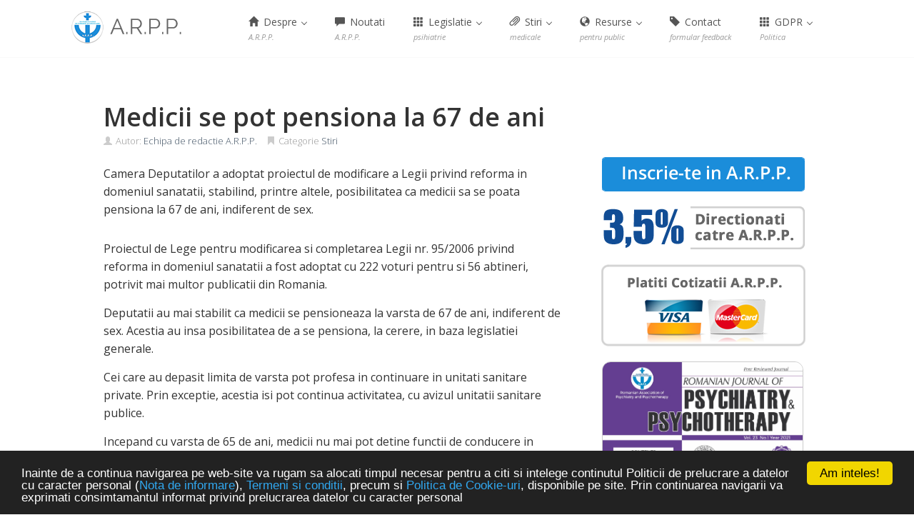

--- FILE ---
content_type: text/html; charset=UTF-8
request_url: https://e-psihiatrie.ro/medicii-se-pot-pensiona-la-67-de-ani/
body_size: 14465
content:

<!DOCTYPE html>
<html lang="ro-RO">
<head>
	<!-- Google Tag Manager -->
<script>(function(w,d,s,l,i){w[l]=w[l]||[];w[l].push({'gtm.start':
new Date().getTime(),event:'gtm.js'});var f=d.getElementsByTagName(s)[0],
j=d.createElement(s),dl=l!='dataLayer'?'&l='+l:'';j.async=true;j.src=
'https://www.googletagmanager.com/gtm.js?id='+i+dl;f.parentNode.insertBefore(j,f);
})(window,document,'script','dataLayer','GTM-5F9CK8N');</script>
<!-- End Google Tag Manager -->
<meta charset='UTF-8' />
<meta name='viewport' content='width=device-width, initial-scale=1.0' />
<meta http-equiv='X-UA-Compatible' content='IE=edge,chrome=1' />
<link rel='profile' href='http://gmpg.org/xfn/11' />
<link rel='pingback' href='https://e-psihiatrie.ro/xmlrpc.php' />
<title>Medicii se pot pensiona la 67 de ani &#8211; e-Psihiatrie.ro</title>
<meta name='robots' content='max-image-preview:large' />
<link rel='dns-prefetch' href='//widgetlogic.org' />
<link rel='dns-prefetch' href='//secure.gravatar.com' />
<link rel='dns-prefetch' href='//stats.wp.com' />
<link rel='dns-prefetch' href='//v0.wordpress.com' />
<link rel="alternate" type="application/rss+xml" title="e-Psihiatrie.ro &raquo; Flux" href="https://e-psihiatrie.ro/feed/" />
<link rel="alternate" type="application/rss+xml" title="e-Psihiatrie.ro &raquo; Flux comentarii" href="https://e-psihiatrie.ro/comments/feed/" />
<link rel="alternate" title="oEmbed (JSON)" type="application/json+oembed" href="https://e-psihiatrie.ro/wp-json/oembed/1.0/embed?url=https%3A%2F%2Fe-psihiatrie.ro%2Fmedicii-se-pot-pensiona-la-67-de-ani%2F" />
<link rel="alternate" title="oEmbed (XML)" type="text/xml+oembed" href="https://e-psihiatrie.ro/wp-json/oembed/1.0/embed?url=https%3A%2F%2Fe-psihiatrie.ro%2Fmedicii-se-pot-pensiona-la-67-de-ani%2F&#038;format=xml" />
<style id='wp-img-auto-sizes-contain-inline-css' type='text/css'>
img:is([sizes=auto i],[sizes^="auto," i]){contain-intrinsic-size:3000px 1500px}
/*# sourceURL=wp-img-auto-sizes-contain-inline-css */
</style>
<link rel='stylesheet' id='jetpack_related-posts-css' href='https://e-psihiatrie.ro/wp-content/plugins/jetpack/modules/related-posts/related-posts.css?ver=20240116' type='text/css' media='all' />
<style id='wp-emoji-styles-inline-css' type='text/css'>

	img.wp-smiley, img.emoji {
		display: inline !important;
		border: none !important;
		box-shadow: none !important;
		height: 1em !important;
		width: 1em !important;
		margin: 0 0.07em !important;
		vertical-align: -0.1em !important;
		background: none !important;
		padding: 0 !important;
	}
/*# sourceURL=wp-emoji-styles-inline-css */
</style>
<style id='wp-block-library-inline-css' type='text/css'>
:root{--wp-block-synced-color:#7a00df;--wp-block-synced-color--rgb:122,0,223;--wp-bound-block-color:var(--wp-block-synced-color);--wp-editor-canvas-background:#ddd;--wp-admin-theme-color:#007cba;--wp-admin-theme-color--rgb:0,124,186;--wp-admin-theme-color-darker-10:#006ba1;--wp-admin-theme-color-darker-10--rgb:0,107,160.5;--wp-admin-theme-color-darker-20:#005a87;--wp-admin-theme-color-darker-20--rgb:0,90,135;--wp-admin-border-width-focus:2px}@media (min-resolution:192dpi){:root{--wp-admin-border-width-focus:1.5px}}.wp-element-button{cursor:pointer}:root .has-very-light-gray-background-color{background-color:#eee}:root .has-very-dark-gray-background-color{background-color:#313131}:root .has-very-light-gray-color{color:#eee}:root .has-very-dark-gray-color{color:#313131}:root .has-vivid-green-cyan-to-vivid-cyan-blue-gradient-background{background:linear-gradient(135deg,#00d084,#0693e3)}:root .has-purple-crush-gradient-background{background:linear-gradient(135deg,#34e2e4,#4721fb 50%,#ab1dfe)}:root .has-hazy-dawn-gradient-background{background:linear-gradient(135deg,#faaca8,#dad0ec)}:root .has-subdued-olive-gradient-background{background:linear-gradient(135deg,#fafae1,#67a671)}:root .has-atomic-cream-gradient-background{background:linear-gradient(135deg,#fdd79a,#004a59)}:root .has-nightshade-gradient-background{background:linear-gradient(135deg,#330968,#31cdcf)}:root .has-midnight-gradient-background{background:linear-gradient(135deg,#020381,#2874fc)}:root{--wp--preset--font-size--normal:16px;--wp--preset--font-size--huge:42px}.has-regular-font-size{font-size:1em}.has-larger-font-size{font-size:2.625em}.has-normal-font-size{font-size:var(--wp--preset--font-size--normal)}.has-huge-font-size{font-size:var(--wp--preset--font-size--huge)}.has-text-align-center{text-align:center}.has-text-align-left{text-align:left}.has-text-align-right{text-align:right}.has-fit-text{white-space:nowrap!important}#end-resizable-editor-section{display:none}.aligncenter{clear:both}.items-justified-left{justify-content:flex-start}.items-justified-center{justify-content:center}.items-justified-right{justify-content:flex-end}.items-justified-space-between{justify-content:space-between}.screen-reader-text{border:0;clip-path:inset(50%);height:1px;margin:-1px;overflow:hidden;padding:0;position:absolute;width:1px;word-wrap:normal!important}.screen-reader-text:focus{background-color:#ddd;clip-path:none;color:#444;display:block;font-size:1em;height:auto;left:5px;line-height:normal;padding:15px 23px 14px;text-decoration:none;top:5px;width:auto;z-index:100000}html :where(.has-border-color){border-style:solid}html :where([style*=border-top-color]){border-top-style:solid}html :where([style*=border-right-color]){border-right-style:solid}html :where([style*=border-bottom-color]){border-bottom-style:solid}html :where([style*=border-left-color]){border-left-style:solid}html :where([style*=border-width]){border-style:solid}html :where([style*=border-top-width]){border-top-style:solid}html :where([style*=border-right-width]){border-right-style:solid}html :where([style*=border-bottom-width]){border-bottom-style:solid}html :where([style*=border-left-width]){border-left-style:solid}html :where(img[class*=wp-image-]){height:auto;max-width:100%}:where(figure){margin:0 0 1em}html :where(.is-position-sticky){--wp-admin--admin-bar--position-offset:var(--wp-admin--admin-bar--height,0px)}@media screen and (max-width:600px){html :where(.is-position-sticky){--wp-admin--admin-bar--position-offset:0px}}

/*# sourceURL=wp-block-library-inline-css */
</style><style id='global-styles-inline-css' type='text/css'>
:root{--wp--preset--aspect-ratio--square: 1;--wp--preset--aspect-ratio--4-3: 4/3;--wp--preset--aspect-ratio--3-4: 3/4;--wp--preset--aspect-ratio--3-2: 3/2;--wp--preset--aspect-ratio--2-3: 2/3;--wp--preset--aspect-ratio--16-9: 16/9;--wp--preset--aspect-ratio--9-16: 9/16;--wp--preset--color--black: #000000;--wp--preset--color--cyan-bluish-gray: #abb8c3;--wp--preset--color--white: #ffffff;--wp--preset--color--pale-pink: #f78da7;--wp--preset--color--vivid-red: #cf2e2e;--wp--preset--color--luminous-vivid-orange: #ff6900;--wp--preset--color--luminous-vivid-amber: #fcb900;--wp--preset--color--light-green-cyan: #7bdcb5;--wp--preset--color--vivid-green-cyan: #00d084;--wp--preset--color--pale-cyan-blue: #8ed1fc;--wp--preset--color--vivid-cyan-blue: #0693e3;--wp--preset--color--vivid-purple: #9b51e0;--wp--preset--gradient--vivid-cyan-blue-to-vivid-purple: linear-gradient(135deg,rgb(6,147,227) 0%,rgb(155,81,224) 100%);--wp--preset--gradient--light-green-cyan-to-vivid-green-cyan: linear-gradient(135deg,rgb(122,220,180) 0%,rgb(0,208,130) 100%);--wp--preset--gradient--luminous-vivid-amber-to-luminous-vivid-orange: linear-gradient(135deg,rgb(252,185,0) 0%,rgb(255,105,0) 100%);--wp--preset--gradient--luminous-vivid-orange-to-vivid-red: linear-gradient(135deg,rgb(255,105,0) 0%,rgb(207,46,46) 100%);--wp--preset--gradient--very-light-gray-to-cyan-bluish-gray: linear-gradient(135deg,rgb(238,238,238) 0%,rgb(169,184,195) 100%);--wp--preset--gradient--cool-to-warm-spectrum: linear-gradient(135deg,rgb(74,234,220) 0%,rgb(151,120,209) 20%,rgb(207,42,186) 40%,rgb(238,44,130) 60%,rgb(251,105,98) 80%,rgb(254,248,76) 100%);--wp--preset--gradient--blush-light-purple: linear-gradient(135deg,rgb(255,206,236) 0%,rgb(152,150,240) 100%);--wp--preset--gradient--blush-bordeaux: linear-gradient(135deg,rgb(254,205,165) 0%,rgb(254,45,45) 50%,rgb(107,0,62) 100%);--wp--preset--gradient--luminous-dusk: linear-gradient(135deg,rgb(255,203,112) 0%,rgb(199,81,192) 50%,rgb(65,88,208) 100%);--wp--preset--gradient--pale-ocean: linear-gradient(135deg,rgb(255,245,203) 0%,rgb(182,227,212) 50%,rgb(51,167,181) 100%);--wp--preset--gradient--electric-grass: linear-gradient(135deg,rgb(202,248,128) 0%,rgb(113,206,126) 100%);--wp--preset--gradient--midnight: linear-gradient(135deg,rgb(2,3,129) 0%,rgb(40,116,252) 100%);--wp--preset--font-size--small: 13px;--wp--preset--font-size--medium: 20px;--wp--preset--font-size--large: 36px;--wp--preset--font-size--x-large: 42px;--wp--preset--spacing--20: 0.44rem;--wp--preset--spacing--30: 0.67rem;--wp--preset--spacing--40: 1rem;--wp--preset--spacing--50: 1.5rem;--wp--preset--spacing--60: 2.25rem;--wp--preset--spacing--70: 3.38rem;--wp--preset--spacing--80: 5.06rem;--wp--preset--shadow--natural: 6px 6px 9px rgba(0, 0, 0, 0.2);--wp--preset--shadow--deep: 12px 12px 50px rgba(0, 0, 0, 0.4);--wp--preset--shadow--sharp: 6px 6px 0px rgba(0, 0, 0, 0.2);--wp--preset--shadow--outlined: 6px 6px 0px -3px rgb(255, 255, 255), 6px 6px rgb(0, 0, 0);--wp--preset--shadow--crisp: 6px 6px 0px rgb(0, 0, 0);}:where(.is-layout-flex){gap: 0.5em;}:where(.is-layout-grid){gap: 0.5em;}body .is-layout-flex{display: flex;}.is-layout-flex{flex-wrap: wrap;align-items: center;}.is-layout-flex > :is(*, div){margin: 0;}body .is-layout-grid{display: grid;}.is-layout-grid > :is(*, div){margin: 0;}:where(.wp-block-columns.is-layout-flex){gap: 2em;}:where(.wp-block-columns.is-layout-grid){gap: 2em;}:where(.wp-block-post-template.is-layout-flex){gap: 1.25em;}:where(.wp-block-post-template.is-layout-grid){gap: 1.25em;}.has-black-color{color: var(--wp--preset--color--black) !important;}.has-cyan-bluish-gray-color{color: var(--wp--preset--color--cyan-bluish-gray) !important;}.has-white-color{color: var(--wp--preset--color--white) !important;}.has-pale-pink-color{color: var(--wp--preset--color--pale-pink) !important;}.has-vivid-red-color{color: var(--wp--preset--color--vivid-red) !important;}.has-luminous-vivid-orange-color{color: var(--wp--preset--color--luminous-vivid-orange) !important;}.has-luminous-vivid-amber-color{color: var(--wp--preset--color--luminous-vivid-amber) !important;}.has-light-green-cyan-color{color: var(--wp--preset--color--light-green-cyan) !important;}.has-vivid-green-cyan-color{color: var(--wp--preset--color--vivid-green-cyan) !important;}.has-pale-cyan-blue-color{color: var(--wp--preset--color--pale-cyan-blue) !important;}.has-vivid-cyan-blue-color{color: var(--wp--preset--color--vivid-cyan-blue) !important;}.has-vivid-purple-color{color: var(--wp--preset--color--vivid-purple) !important;}.has-black-background-color{background-color: var(--wp--preset--color--black) !important;}.has-cyan-bluish-gray-background-color{background-color: var(--wp--preset--color--cyan-bluish-gray) !important;}.has-white-background-color{background-color: var(--wp--preset--color--white) !important;}.has-pale-pink-background-color{background-color: var(--wp--preset--color--pale-pink) !important;}.has-vivid-red-background-color{background-color: var(--wp--preset--color--vivid-red) !important;}.has-luminous-vivid-orange-background-color{background-color: var(--wp--preset--color--luminous-vivid-orange) !important;}.has-luminous-vivid-amber-background-color{background-color: var(--wp--preset--color--luminous-vivid-amber) !important;}.has-light-green-cyan-background-color{background-color: var(--wp--preset--color--light-green-cyan) !important;}.has-vivid-green-cyan-background-color{background-color: var(--wp--preset--color--vivid-green-cyan) !important;}.has-pale-cyan-blue-background-color{background-color: var(--wp--preset--color--pale-cyan-blue) !important;}.has-vivid-cyan-blue-background-color{background-color: var(--wp--preset--color--vivid-cyan-blue) !important;}.has-vivid-purple-background-color{background-color: var(--wp--preset--color--vivid-purple) !important;}.has-black-border-color{border-color: var(--wp--preset--color--black) !important;}.has-cyan-bluish-gray-border-color{border-color: var(--wp--preset--color--cyan-bluish-gray) !important;}.has-white-border-color{border-color: var(--wp--preset--color--white) !important;}.has-pale-pink-border-color{border-color: var(--wp--preset--color--pale-pink) !important;}.has-vivid-red-border-color{border-color: var(--wp--preset--color--vivid-red) !important;}.has-luminous-vivid-orange-border-color{border-color: var(--wp--preset--color--luminous-vivid-orange) !important;}.has-luminous-vivid-amber-border-color{border-color: var(--wp--preset--color--luminous-vivid-amber) !important;}.has-light-green-cyan-border-color{border-color: var(--wp--preset--color--light-green-cyan) !important;}.has-vivid-green-cyan-border-color{border-color: var(--wp--preset--color--vivid-green-cyan) !important;}.has-pale-cyan-blue-border-color{border-color: var(--wp--preset--color--pale-cyan-blue) !important;}.has-vivid-cyan-blue-border-color{border-color: var(--wp--preset--color--vivid-cyan-blue) !important;}.has-vivid-purple-border-color{border-color: var(--wp--preset--color--vivid-purple) !important;}.has-vivid-cyan-blue-to-vivid-purple-gradient-background{background: var(--wp--preset--gradient--vivid-cyan-blue-to-vivid-purple) !important;}.has-light-green-cyan-to-vivid-green-cyan-gradient-background{background: var(--wp--preset--gradient--light-green-cyan-to-vivid-green-cyan) !important;}.has-luminous-vivid-amber-to-luminous-vivid-orange-gradient-background{background: var(--wp--preset--gradient--luminous-vivid-amber-to-luminous-vivid-orange) !important;}.has-luminous-vivid-orange-to-vivid-red-gradient-background{background: var(--wp--preset--gradient--luminous-vivid-orange-to-vivid-red) !important;}.has-very-light-gray-to-cyan-bluish-gray-gradient-background{background: var(--wp--preset--gradient--very-light-gray-to-cyan-bluish-gray) !important;}.has-cool-to-warm-spectrum-gradient-background{background: var(--wp--preset--gradient--cool-to-warm-spectrum) !important;}.has-blush-light-purple-gradient-background{background: var(--wp--preset--gradient--blush-light-purple) !important;}.has-blush-bordeaux-gradient-background{background: var(--wp--preset--gradient--blush-bordeaux) !important;}.has-luminous-dusk-gradient-background{background: var(--wp--preset--gradient--luminous-dusk) !important;}.has-pale-ocean-gradient-background{background: var(--wp--preset--gradient--pale-ocean) !important;}.has-electric-grass-gradient-background{background: var(--wp--preset--gradient--electric-grass) !important;}.has-midnight-gradient-background{background: var(--wp--preset--gradient--midnight) !important;}.has-small-font-size{font-size: var(--wp--preset--font-size--small) !important;}.has-medium-font-size{font-size: var(--wp--preset--font-size--medium) !important;}.has-large-font-size{font-size: var(--wp--preset--font-size--large) !important;}.has-x-large-font-size{font-size: var(--wp--preset--font-size--x-large) !important;}
/*# sourceURL=global-styles-inline-css */
</style>

<style id='classic-theme-styles-inline-css' type='text/css'>
/*! This file is auto-generated */
.wp-block-button__link{color:#fff;background-color:#32373c;border-radius:9999px;box-shadow:none;text-decoration:none;padding:calc(.667em + 2px) calc(1.333em + 2px);font-size:1.125em}.wp-block-file__button{background:#32373c;color:#fff;text-decoration:none}
/*# sourceURL=/wp-includes/css/classic-themes.min.css */
</style>
<link rel='stylesheet' id='block-widget-css' href='https://e-psihiatrie.ro/wp-content/plugins/widget-logic/block_widget/css/widget.css?ver=1768308397' type='text/css' media='all' />
<link rel='stylesheet' id='mpp_gutenberg-css' href='https://e-psihiatrie.ro/wp-content/plugins/metronet-profile-picture/dist/blocks.style.build.css?ver=2.6.3' type='text/css' media='all' />
<link rel='stylesheet' id='contact-form-7-css' href='https://e-psihiatrie.ro/wp-content/plugins/contact-form-7/includes/css/styles.css?ver=6.1.4' type='text/css' media='all' />
<link rel='stylesheet' id='theme-my-login-css' href='https://e-psihiatrie.ro/wp-content/plugins/theme-my-login/assets/styles/theme-my-login.min.css?ver=7.1.14' type='text/css' media='all' />
<link rel='stylesheet' id='enlightenment-web-fonts-css' href='https://fonts.googleapis.com/css?family=Open+Sans:300,400,italic,600,700&#038;subset=latin' type='text/css' media='all' />
<link rel='stylesheet' id='bootstrap-min-css' href='https://e-psihiatrie.ro/wp-content/themes/enlightenment/core/css/bootstrap.min.css' type='text/css' media='all' />
<link rel='stylesheet' id='enlightenment-theme-stylesheet-css' href='https://e-psihiatrie.ro/wp-content/themes/enlightenment/style.css' type='text/css' media='all' />
<style id='enlightenment-theme-stylesheet-inline-css' type='text/css'>
li {
line-height: 1.5em !important;}
.navbar-large {
border-bottom: 0px !important;
}
.navbar {
border-bottom: 1px solid #ccc;
}
.custom-sidebar-4 {
}
.custom-sidebar-5 {
}
.custom-sidebar-6 {
}
.custom-sidebar-7 {
}
.custom-sidebar-8 {
}
.custom-sidebar-9 {
}
.custom-sidebar-10 {
}
.custom-sidebar-11 {
}
.custom-sidebar-12 {
}
.custom-sidebar-13 {
}
.custom-sidebar-14 {
}
.custom-sidebar-15 {
}
.custom-sidebar-16 {
}
.custom-sidebar-17 {
}
.custom-sidebar-17 .widget {
	background-color: rgba(43, 43, 43, 1);
}
.custom-sidebar-18 {
}
.custom-sidebar-17 .widget {
	padding-left: 20px;
	padding-right: 20px;
	margin-top: 15px;
	margin-bottom: 15px;
	border-radius: 2px;
}

/*# sourceURL=enlightenment-theme-stylesheet-inline-css */
</style>
<link rel='stylesheet' id='colorbox-css' href='https://e-psihiatrie.ro/wp-content/themes/enlightenment/core/css/colorbox.css' type='text/css' media='all' />
<link rel='stylesheet' id='flexslider-css' href='https://e-psihiatrie.ro/wp-content/themes/enlightenment/core/css/flexslider.css' type='text/css' media='all' />
<link rel='stylesheet' id='sharedaddy-css' href='https://e-psihiatrie.ro/wp-content/plugins/jetpack/modules/sharedaddy/sharing.css?ver=15.4' type='text/css' media='all' />
<link rel='stylesheet' id='social-logos-css' href='https://e-psihiatrie.ro/wp-content/plugins/jetpack/_inc/social-logos/social-logos.min.css?ver=15.4' type='text/css' media='all' />
<!--[if lt IE 9]>
<script src='https://e-psihiatrie.ro/wp-content/themes/enlightenment/core/js/html5shiv.min.js'></script>
<script src='https://e-psihiatrie.ro/wp-content/themes/enlightenment/core/js/respond.min.js'></script>
<![endif]-->
<script type="text/javascript" id="jetpack_related-posts-js-extra">
/* <![CDATA[ */
var related_posts_js_options = {"post_heading":"h4"};
//# sourceURL=jetpack_related-posts-js-extra
/* ]]> */
</script>
<script type="text/javascript" src="https://e-psihiatrie.ro/wp-content/plugins/jetpack/_inc/build/related-posts/related-posts.min.js?ver=20240116" id="jetpack_related-posts-js"></script>
<script type="text/javascript" src="https://e-psihiatrie.ro/wp-includes/js/jquery/jquery.min.js?ver=3.7.1" id="jquery-core-js"></script>
<script type="text/javascript" src="https://e-psihiatrie.ro/wp-includes/js/jquery/jquery-migrate.min.js?ver=3.4.1" id="jquery-migrate-js"></script>
<link rel="https://api.w.org/" href="https://e-psihiatrie.ro/wp-json/" /><link rel="alternate" title="JSON" type="application/json" href="https://e-psihiatrie.ro/wp-json/wp/v2/posts/2390" /><link rel="EditURI" type="application/rsd+xml" title="RSD" href="https://e-psihiatrie.ro/xmlrpc.php?rsd" />
<meta name="generator" content="WordPress 6.9" />
<link rel="canonical" href="https://e-psihiatrie.ro/medicii-se-pot-pensiona-la-67-de-ani/" />
<link rel='shortlink' href='https://wp.me/p9Zipe-Cy' />
	<style>img#wpstats{display:none}</style>
		
<!-- Jetpack Open Graph Tags -->
<meta property="og:type" content="article" />
<meta property="og:title" content="Medicii se pot pensiona la 67 de ani" />
<meta property="og:url" content="https://e-psihiatrie.ro/medicii-se-pot-pensiona-la-67-de-ani/" />
<meta property="og:description" content="Camera Deputatilor a adoptat proiectul de modificare a Legii privind reforma in domeniul sanatatii, stabilind, printre altele, posibilitatea ca medicii sa se poata pensiona la 67 de ani, indiferent…" />
<meta property="article:published_time" content="2017-11-01T15:31:49+00:00" />
<meta property="article:modified_time" content="2017-11-10T15:34:01+00:00" />
<meta property="og:site_name" content="e-Psihiatrie.ro" />
<meta property="og:image" content="https://e-psihiatrie.ro/wp-content/uploads/2017/11/doctori.jpg" />
<meta property="og:image:width" content="960" />
<meta property="og:image:height" content="640" />
<meta property="og:image:alt" content="" />
<meta property="og:locale" content="ro_RO" />
<meta name="twitter:text:title" content="Medicii se pot pensiona la 67 de ani" />
<meta name="twitter:image" content="https://e-psihiatrie.ro/wp-content/uploads/2017/11/doctori.jpg?w=640" />
<meta name="twitter:card" content="summary_large_image" />

<!-- End Jetpack Open Graph Tags -->
		<style type="text/css" id="wp-custom-css">
			/*
Poți să-ți adaugi propriul CSS aici.

Dă clic pe iconul de ajutor de mai sus pentru a afla mai mult.
*/
.col-md-6 {
width:80%;
}		</style>
		<style>
.entry-header {padding-bottom:25px!important;}
	.tabel-a
{
	font-size: 16px;
	margin: 10px auto;
	width: 99%;
	text-align: left;
	border-collapse: collapse;
}
.tabel-a th
{
	font-size: 13px;
	font-weight: normal;
	padding: 8px;
	background: #71C7FF;
	border-top: 4px solid #1f8dd6;
	border-bottom: 1px solid #fff;
	color: #039;
}
.tabel-a td
{
	padding: 8px;
	background: #e8edff; 
	border-bottom: 1px solid #fff;
	color: #669;
	border-top: 1px solid transparent;
}
.tabel-a tr:hover td
{
	background: #d0dafd;
	color: #339;
}


.form-style-7{z-index:9999;
    max-width: 500px;
    margin: 15px auto 10px auto;
    padding: 3%;
    background: #F7F7F7; line-height:120%;
	font-size:16px;
}

.form-style-7 h3 {line-height:130%;}
.form-style-7 .tiputilizator {background:#3958aa; padding:10px; margin:10px 15px; display:inline-block; text-decoration:none; color:#fff; }
.form-style-7 .active {background:red;border-bottom:2px solid #aeaeae;}
.form-style-7 .mailtip .active {background:auto;border-bottom:2px solid #aeaeae;}

.form-style-7 .inactive {background:#3958aa!important;opacity:.7;}
.form-style-7 .inactive:hover {background:red!important;}

.form-style-7 p { margin:5px 0; padding:5px 0;     
-webkit-margin-before: 5px;
-webkit-margin-after: 5px;
-webkit-margin-start: 0px;
-webkit-margin-end: 0px; line-height:120%;font-size:16px;}

.form-style-7 .small {font-size:14px; color:blue; margin:5px 0; display:block;}

.form-style-7 input[type="text"],
.form-style-7 input[type="number"],
.form-style-7 input[type="tel"],
.form-style-7 input[type="date"],
.form-style-7 input[type="datetime"],
.form-style-7 input[type="email"],
.form-style-7 input[type="password"],
.form-style-7 input[type="search"],
.form-style-7 input[type="time"],
.form-style-7 input[type="url"],
.form-style-7 textarea
{
    -webkit-transition: all 0.30s ease-in-out;
    -moz-transition: all 0.30s ease-in-out;
    -ms-transition: all 0.30s ease-in-out;
    -o-transition: all 0.30s ease-in-out;
    outline: none;
    box-sizing: border-box;
    -webkit-box-sizing: border-box;
    -moz-box-sizing: border-box;
    width: 100%;
	height:auto;
    background: #fff;
    margin: 5px 0 15px 0;
    border: 1px solid #ccc;
    padding: 15px;
    color: #000!important;
    text-align:left; font-size:16px;
}
.form-style-7 input[type="checkbox"] {width:20px; height:20px; padding:10px; margin-right:20px;}
.form-style-7 input[type="text"]:focus,
.form-style-7 input[type="number"]:focus,
.form-style-7 input[type="tel"]:focus,
.form-style-7 input[type="date"]:focus,
.form-style-7 input[type="datetime"]:focus,
.form-style-7 input[type="email"]:focus,
.form-style-7 input[type="password"]:focus,
.form-style-7 input[type="search"]:focus,
.form-style-7 input[type="time"]:focus,
.form-style-7 input[type="url"]:focus,
.form-style-7 textarea:focus,
.form-style-7 select:focus
{
    box-shadow: 0 0 5px #1B8DDA;
    padding: 3%;
    border: 1px solid #1B8DDA; text-align:left; background:#fff!important;color:#333!important;
}

.form-style-7 select {height:auto;padding:3%;font-size:16px;    margin: 5px 0 15px 0;
}

.form-style-7 input[type="submit"],
.form-style-7 input[type="button"] {
    box-sizing: border-box;
    -webkit-box-sizing: border-box;
    -moz-box-sizing: border-box;
    width: 100%;
    padding: 3%;
    background: #1B8DDA;
    border-top-style: none;
    border-right-style: none;
    border-left-style: none;    
    color: #fff; cursor:pointer;
}

ul.mailtip{float: none;background-color: #fcfeff;list-style: none;border:1px solid #97bccc;border-radius: 0px 0px 10px 10px;overflow: hidden; border-top: none;}
ul.mailtip li p{text-align: left;line-height: 30px;cursor: pointer; margin: 0 9px; overflow: hidden; word-wrap: break-word; height: 30px;}
ul.mailtip li:last-child{border-radius: 0px 0px 10px 10px;}
ul.mailtip li.active{background: #eaeaea;}
ul.mailtip li.hover{background: #e7f6ff;}

.infomail {color:blue;margin:10px auto;}
#validare {display:none;}
</style>
 <!-- Begin Cookie Consent -->
<script type="text/javascript">
    window.cookieconsent_options = {"message":"Inainte de a continua navigarea pe web-site va rugam sa alocati timpul necesar pentru a citi si intelege continutul Politicii de prelucrare a datelor cu caracter personal (<a href='https://e-psihiatrie.ro/nota-de-informare-privind-prelucrarea-datelor-cu-caracter-personal/'>Nota de informare</a>), <a href='http://e-psihiatrie.ro/termeni-si-conditii/'>Termeni si conditii</a>, precum si <a href='https://e-psihiatrie.ro/politica-de-cookie-uri/'>Politica de Cookie-uri</a>, disponibile pe site. Prin continuarea navigarii va exprimati consimtamantul informat privind prelucrarea datelor cu caracter personal","dismiss":"Am inteles!","learnMore":"","link":null,"theme":"dark-bottom"};
</script>
<script type="text/javascript" src="//cdnjs.cloudflare.com/ajax/libs/cookieconsent2/1.0.10/cookieconsent.min.js"></script>
<!-- End Cookie Consent -->
<script
  src="https://code.jquery.com/jquery-3.6.0.js"
  integrity="sha256-H+K7U5CnXl1h5ywQfKtSj8PCmoN9aaq30gDh27Xc0jk="
  crossorigin="anonymous"></script>
</head>

<body class="wp-singular post-template-default single single-post postid-2390 single-format-standard wp-theme-enlightenment design-full-screen navbar-large-offset navbar-offset layout-content-sidebar"  data-spy="scroll" data-target=".subnav" data-offset="100" itemscope itemtype="http://schema.org/WebPage">
	<!-- Google Tag Manager (noscript) -->
<noscript><iframe src="https://www.googletagmanager.com/ns.html?id=GTM-5F9CK8N"
height="0" width="0" style="display:none;visibility:hidden"></iframe></noscript>
<!-- End Google Tag Manager (noscript) -->
	<a class="skip-link screen-reader-text sr-only sr-only-focusable" href="#content" title="Skip to content">
Skip to content</a>
	<div id="page" class="site">
				<header id="masthead"  class="site-header navbar-large navbar navbar-fixed-top navbar-default"  role="banner">
			<div class="container">
					<div id="sidebar-navbar"  class="widget-area sidebar sidebar-navbar custom-sidebar custom-sidebar-3"  role="complementary" itemscope itemtype="http://schema.org/WPSideBar">
				<aside id="text-5" class="widget widget_text">
			<div class="textwidget"></div>
		</aside>
			</div>
<div class="branding navbar-header" itemscope itemtype="http://schema.org/WPHeader">
<button class="navicon navbar-toggle" type="button" data-toggle="collapse" data-target=".navbar-collapse">
<span class="sr-only">Toggle Navigation</span><span class="icon-bar"></span>
<span class="icon-bar"></span>
<span class="icon-bar"></span>
</button>
<a class="navbar-brand" href="https://e-psihiatrie.ro/" rel="home">
<img width="154" height="45" src="https://e-psihiatrie.ro/wp-content/uploads/2017/04/machetastudiudecaz2_cursuri.png" class="site-logo" alt="e-Psihiatrie.ro" decoding="async" srcset="https://e-psihiatrie.ro/wp-content/uploads/2017/04/machetastudiudecaz2_cursuri.png 154w, https://e-psihiatrie.ro/wp-content/uploads/2017/04/machetastudiudecaz2_cursuri-150x45.png 150w" sizes="(max-width: 154px) 100vw, 154px" data-attachment-id="1412" data-permalink="https://e-psihiatrie.ro/machetastudiudecaz2_cursuri/" data-orig-file="https://e-psihiatrie.ro/wp-content/uploads/2017/04/machetastudiudecaz2_cursuri.png" data-orig-size="154,45" data-comments-opened="0" data-image-meta="{&quot;aperture&quot;:&quot;0&quot;,&quot;credit&quot;:&quot;&quot;,&quot;camera&quot;:&quot;&quot;,&quot;caption&quot;:&quot;&quot;,&quot;created_timestamp&quot;:&quot;0&quot;,&quot;copyright&quot;:&quot;&quot;,&quot;focal_length&quot;:&quot;0&quot;,&quot;iso&quot;:&quot;0&quot;,&quot;shutter_speed&quot;:&quot;0&quot;,&quot;title&quot;:&quot;&quot;,&quot;orientation&quot;:&quot;0&quot;}" data-image-title="machetastudiudecaz2_cursuri" data-image-description="" data-image-caption="" data-medium-file="https://e-psihiatrie.ro/wp-content/uploads/2017/04/machetastudiudecaz2_cursuri.png" data-large-file="https://e-psihiatrie.ro/wp-content/uploads/2017/04/machetastudiudecaz2_cursuri.png" /> <span class="site-title-text hidden">e-Psihiatrie.ro</span></a>
</div>
<nav id="site-navigation" class="menu-container navbar-collapse collapse" role="navigation" itemscope itemtype="http://schema.org/SiteNavigationElement"><h2 class="screen-reader-text sr-only" role="navigation" itemscope itemtype="http://schema.org/SiteNavigationElement">
Menu</h2>
<ul id="menu-main" class="menu nav nav navbar-nav navbar-right" role="navigation" itemscope itemtype="http://schema.org/SiteNavigationElement"><li id="menu-item-1705" class="menu-item menu-item-type-custom menu-item-object-custom menu-item-has-children dropdown menu-item-1705 menu-item-has-icon menu-item-has-description" role="navigation" itemscope itemtype="http://schema.org/SiteNavigationElement" itemprop="name"><a title target rel href="#" role="button" aria-expanded="false" itemprop="url"><span class="glyphicon glyphicon-home" role="navigation" itemscope itemtype="http://schema.org/SiteNavigationElement"></span> Despre <span class="caret" role="navigation" itemscope itemtype="http://schema.org/SiteNavigationElement"></span><br /><span class="menu-item-description" role="navigation" itemscope itemtype="http://schema.org/SiteNavigationElement">A.R.P.P.</span></a>
<ul class="sub-menu dropdown-menu" role="navigation" itemscope itemtype="http://schema.org/SiteNavigationElement" role="menu">
	<li id="menu-item-179" class="menu-item menu-item-type-post_type menu-item-object-page menu-item-179 menu-item-has-description" role="navigation" itemscope itemtype="http://schema.org/SiteNavigationElement" itemprop="name"><a title target rel href="https://e-psihiatrie.ro/despre/" itemprop="url">Despre noi<br /><span class="menu-item-description" role="navigation" itemscope itemtype="http://schema.org/SiteNavigationElement">prezentare</span></a></li>
	<li id="menu-item-180" class="menu-item menu-item-type-post_type menu-item-object-page menu-item-180 menu-item-has-description" role="navigation" itemscope itemtype="http://schema.org/SiteNavigationElement" itemprop="name"><a title target rel href="https://e-psihiatrie.ro/statut/" itemprop="url">Statut<br /><span class="menu-item-description" role="navigation" itemscope itemtype="http://schema.org/SiteNavigationElement">A.R.P.P.</span></a></li>
	<li id="menu-item-177" class="menu-item menu-item-type-post_type menu-item-object-page menu-item-177 menu-item-has-description" role="navigation" itemscope itemtype="http://schema.org/SiteNavigationElement" itemprop="name"><a title target rel href="https://e-psihiatrie.ro/board/" itemprop="url">Board<br /><span class="menu-item-description" role="navigation" itemscope itemtype="http://schema.org/SiteNavigationElement">consiliu director</span></a></li>
	<li id="menu-item-1711" class="menu-item menu-item-type-post_type menu-item-object-page menu-item-1711 menu-item-has-description" role="navigation" itemscope itemtype="http://schema.org/SiteNavigationElement" itemprop="name"><a title target rel href="https://e-psihiatrie.ro/comisii-de-lucru/" itemprop="url">Comisii<br /><span class="menu-item-description" role="navigation" itemscope itemtype="http://schema.org/SiteNavigationElement">grupuri de lucru</span></a></li>
	<li id="menu-item-413" class="menu-item menu-item-type-post_type menu-item-object-page menu-item-413 menu-item-has-description" role="navigation" itemscope itemtype="http://schema.org/SiteNavigationElement" itemprop="name"><a title target rel href="https://e-psihiatrie.ro/membrii/" itemprop="url">Membri<br /><span class="menu-item-description" role="navigation" itemscope itemtype="http://schema.org/SiteNavigationElement">inscriere/plati</span></a></li>
</ul>
</li>
<li id="menu-item-1701" class="menu-item menu-item-type-post_type menu-item-object-page menu-item-1701 menu-item-has-icon menu-item-has-description" role="navigation" itemscope itemtype="http://schema.org/SiteNavigationElement" itemprop="name"><a title target rel href="https://e-psihiatrie.ro/comunicate/" itemprop="url"><span class="glyphicon glyphicon-comment" role="navigation" itemscope itemtype="http://schema.org/SiteNavigationElement"></span> Noutati<br /><span class="menu-item-description" role="navigation" itemscope itemtype="http://schema.org/SiteNavigationElement">A.R.P.P.</span></a></li>
<li id="menu-item-1901" class="menu-item menu-item-type-custom menu-item-object-custom menu-item-has-children dropdown menu-item-1901 menu-item-has-icon menu-item-has-description" role="navigation" itemscope itemtype="http://schema.org/SiteNavigationElement" itemprop="name"><a title target rel href="#" role="button" aria-expanded="false" itemprop="url"><span class="glyphicon glyphicon-th" role="navigation" itemscope itemtype="http://schema.org/SiteNavigationElement"></span> Legislatie <span class="caret" role="navigation" itemscope itemtype="http://schema.org/SiteNavigationElement"></span><br /><span class="menu-item-description" role="navigation" itemscope itemtype="http://schema.org/SiteNavigationElement">psihiatrie</span></a>
<ul class="sub-menu dropdown-menu" role="navigation" itemscope itemtype="http://schema.org/SiteNavigationElement" role="menu">
	<li id="menu-item-1900" class="menu-item menu-item-type-post_type menu-item-object-page menu-item-1900" role="navigation" itemscope itemtype="http://schema.org/SiteNavigationElement" itemprop="name"><a title target rel href="https://e-psihiatrie.ro/legislatie/articole-legislative/" itemprop="url">Articole legislative</a></li>
	<li id="menu-item-1899" class="menu-item menu-item-type-post_type menu-item-object-page menu-item-1899" role="navigation" itemscope itemtype="http://schema.org/SiteNavigationElement" itemprop="name"><a title target rel href="https://e-psihiatrie.ro/legislatie/legi/" itemprop="url">Legi</a></li>
</ul>
</li>
<li id="menu-item-1543" class="menu-item menu-item-type-post_type menu-item-object-page menu-item-has-children dropdown menu-item-1543 menu-item-has-icon menu-item-has-description" role="navigation" itemscope itemtype="http://schema.org/SiteNavigationElement" itemprop="name"><a title target rel href="https://e-psihiatrie.ro/stiri/" role="button" aria-expanded="false" itemprop="url"><span class="glyphicon glyphicon-paperclip" role="navigation" itemscope itemtype="http://schema.org/SiteNavigationElement"></span> Stiri <span class="caret" role="navigation" itemscope itemtype="http://schema.org/SiteNavigationElement"></span><br /><span class="menu-item-description" role="navigation" itemscope itemtype="http://schema.org/SiteNavigationElement">medicale</span></a>
<ul class="sub-menu dropdown-menu" role="navigation" itemscope itemtype="http://schema.org/SiteNavigationElement" role="menu">
	<li id="menu-item-3058" class="menu-item menu-item-type-post_type menu-item-object-page menu-item-3058" role="navigation" itemscope itemtype="http://schema.org/SiteNavigationElement" itemprop="name"><a title target rel href="https://e-psihiatrie.ro/locuri-de-munca/" itemprop="url">Locuri de munca</a></li>
</ul>
</li>
<li id="menu-item-1749" class="menu-item menu-item-type-custom menu-item-object-custom menu-item-has-children dropdown menu-item-1749 menu-item-has-icon menu-item-has-description" role="navigation" itemscope itemtype="http://schema.org/SiteNavigationElement" itemprop="name"><a title target rel href="#" role="button" aria-expanded="false" itemprop="url"><span class="glyphicon glyphicon-globe" role="navigation" itemscope itemtype="http://schema.org/SiteNavigationElement"></span> Resurse <span class="caret" role="navigation" itemscope itemtype="http://schema.org/SiteNavigationElement"></span><br /><span class="menu-item-description" role="navigation" itemscope itemtype="http://schema.org/SiteNavigationElement">pentru public</span></a>
<ul class="sub-menu dropdown-menu" role="navigation" itemscope itemtype="http://schema.org/SiteNavigationElement" role="menu">
	<li id="menu-item-1747" class="menu-item menu-item-type-post_type menu-item-object-page menu-item-1747" role="navigation" itemscope itemtype="http://schema.org/SiteNavigationElement" itemprop="name"><a title target rel href="https://e-psihiatrie.ro/resurse-pentru-public/tulburarile-de-sanatate-mintala/" itemprop="url">Tulburarile de sanatate mintala</a></li>
	<li id="menu-item-1746" class="menu-item menu-item-type-post_type menu-item-object-page menu-item-1746" role="navigation" itemscope itemtype="http://schema.org/SiteNavigationElement" itemprop="name"><a title target rel href="https://e-psihiatrie.ro/resurse-pentru-public/mituri/" itemprop="url">Mituri</a></li>
	<li id="menu-item-1743" class="menu-item menu-item-type-post_type menu-item-object-page menu-item-1743" role="navigation" itemscope itemtype="http://schema.org/SiteNavigationElement" itemprop="name"><a title target rel href="https://e-psihiatrie.ro/resurse-pentru-public/depresia/" itemprop="url">Depresia</a></li>
	<li id="menu-item-1742" class="menu-item menu-item-type-post_type menu-item-object-page menu-item-1742" role="navigation" itemscope itemtype="http://schema.org/SiteNavigationElement" itemprop="name"><a title target rel href="https://e-psihiatrie.ro/resurse-pentru-public/cum-combatem-stigma/" itemprop="url">Cum combatem stigma</a></li>
	<li id="menu-item-1741" class="menu-item menu-item-type-post_type menu-item-object-page menu-item-1741" role="navigation" itemscope itemtype="http://schema.org/SiteNavigationElement" itemprop="name"><a title target rel href="https://e-psihiatrie.ro/resurse-pentru-public/medicatia-psihiatrica/" itemprop="url">Medicatia psihiatrica</a></li>
	<li id="menu-item-3580" class="menu-item menu-item-type-post_type menu-item-object-page menu-item-3580" role="navigation" itemscope itemtype="http://schema.org/SiteNavigationElement" itemprop="name"><a title target rel href="https://e-psihiatrie.ro/ghiduri/" itemprop="url">Ghiduri</a></li>
	<li id="menu-item-1744" class="menu-item menu-item-type-post_type menu-item-object-page menu-item-1744" role="navigation" itemscope itemtype="http://schema.org/SiteNavigationElement" itemprop="name"><a title target rel href="https://e-psihiatrie.ro/resurse-pentru-public/glosar-termeni/" itemprop="url">Glosar termeni</a></li>
	<li id="menu-item-1745" class="menu-item menu-item-type-post_type menu-item-object-page menu-item-1745" role="navigation" itemscope itemtype="http://schema.org/SiteNavigationElement" itemprop="name"><a title target rel href="https://e-psihiatrie.ro/resurse-pentru-public/intrebari-frecvente/" itemprop="url">Intrebari frecvente</a></li>
</ul>
</li>
<li id="menu-item-1688" class="menu-item menu-item-type-post_type menu-item-object-page menu-item-1688 menu-item-has-icon menu-item-has-description" role="navigation" itemscope itemtype="http://schema.org/SiteNavigationElement" itemprop="name"><a title target rel href="https://e-psihiatrie.ro/contact/" itemprop="url"><span class="glyphicon glyphicon-tag" role="navigation" itemscope itemtype="http://schema.org/SiteNavigationElement"></span> Contact<br /><span class="menu-item-description" role="navigation" itemscope itemtype="http://schema.org/SiteNavigationElement">formular feedback</span></a></li>
<li id="menu-item-3523" class="menu-item menu-item-type-custom menu-item-object-custom menu-item-has-children dropdown menu-item-3523 menu-item-has-icon menu-item-has-description" role="navigation" itemscope itemtype="http://schema.org/SiteNavigationElement" itemprop="name"><a title target rel href="#" role="button" aria-expanded="false" itemprop="url"><span class="glyphicon glyphicon-th" role="navigation" itemscope itemtype="http://schema.org/SiteNavigationElement"></span> GDPR <span class="caret" role="navigation" itemscope itemtype="http://schema.org/SiteNavigationElement"></span><br /><span class="menu-item-description" role="navigation" itemscope itemtype="http://schema.org/SiteNavigationElement">Politica</span></a>
<ul class="sub-menu dropdown-menu" role="navigation" itemscope itemtype="http://schema.org/SiteNavigationElement" role="menu">
	<li id="menu-item-3524" class="menu-item menu-item-type-post_type menu-item-object-page menu-item-3524" role="navigation" itemscope itemtype="http://schema.org/SiteNavigationElement" itemprop="name"><a title target rel href="https://e-psihiatrie.ro/nota-de-informare-privind-prelucrarea-datelor-cu-caracter-personal/" itemprop="url">Nota de informare privind prelucrarea datelor cu caracter personal</a></li>
</ul>
</li>
</ul></nav>			</div>
		</header>
								
	<div id="contentss" class="site-content">
		
						<div class="container">
<div class="content-sidebar-wrapper">
<div class="row">
		
		

		<main id="primary"  class="content-area hfeed col-md-8"  role="main" itemscope itemprop="mainContentOfPage" itemtype="http://schema.org/Blog">
			
									


			<div class="content-wrapper">
<article class="post-2390 post type-post status-publish format-standard has-post-thumbnail hentry category-stiri" id="0" itemscope itemprop="blogPost" itemtype="http://schema.org/BlogPosting">
<header class="entry-header">
<h1 class="entry-title" itemprop="headline">
Medicii se pot pensiona la 67 de ani</h1>
<div class="entry-meta">
<span class="entry-author">
<span class="glyphicon glyphicon-user"></span> Autor:  <span class="author vcard">
<a class="url fn n" href="https://e-psihiatrie.ro/author/cristi/" title="Posts by Echipa de redactie A.R.P.P." rel="author">
Echipa de redactie A.R.P.P.</a>
</span>
</span>
 <span class="entry-category">
<span class="glyphicon glyphicon-bookmark"></span> Categorie <a href="https://e-psihiatrie.ro/articole/stiri/" rel="category tag">Stiri</a></span>
  </div>
</header>
<div class="entry-content" itemprop="text">
<p>Camera Deputatilor a adoptat proiectul de modificare a Legii privind reforma in domeniul sanatatii, stabilind, printre altele, posibilitatea ca medicii sa se poata pensiona la 67 de ani, indiferent de sex.</p>
<p><span id="more-2390"></span></p>
<p>Proiectul de Lege pentru modificarea si completarea Legii nr. 95/2006 privind reforma in domeniul sanatatii a fost adoptat cu 222 voturi pentru si 56 abtineri, potrivit mai multor publicatii din Romania.</p>
<p>Deputatii au mai stabilit ca medicii se pensioneaza la varsta de 67 de ani, indiferent de sex. Acestia au insa posibilitatea de a se pensiona, la cerere, in baza legislatiei generale.</p>
<p>Cei care au depasit limita de varsta pot profesa in continuare in unitati sanitare private. Prin exceptie, acestia isi pot continua activitatea, cu avizul unitatii sanitare publice.</p>
<p>Incepand cu varsta de 65 de ani, medicii nu mai pot detine functii de conducere in Ministerul Sanatatii, ministerele si institutiile centrale din domeniul sanitar, CNAS, casele de sanatate, spitalele publice sau in orice alte unitati sanitare, mai prevede textul adoptat de deputati, mai precizeaza sursa mentionata.</p>
<p>Reamintim ca de curand, Colegiul Medicilor din Municipiul Bucuresti (CMMB) a prezentat un studiu prin care a fost masurat nivelul de stres profesional in randul medicilor din Capitala.</p>
<p>Potrivit rezultatelor, 55% dintre medici sufera de stres personal, 52% de stres profesional, 36 la suta de stres legat de interactiunea cu pacientul, iar 24% sufera de toate cele trei tipuri.</p>
<p>De asemenea, conform datelor Eurostat, Romania se numara printre tarile cu cei mai putini psihiatrii din Europa.</p>

<div class="sharedaddy sd-sharing-enabled"><div class="robots-nocontent sd-block sd-social sd-social-icon sd-sharing"><h3 class="sd-title">Partajează asta:</h3><div class="sd-content"><ul><li class="share-twitter"><a rel="nofollow noopener noreferrer"
				data-shared="sharing-twitter-2390"
				class="share-twitter sd-button share-icon no-text"
				href="https://e-psihiatrie.ro/medicii-se-pot-pensiona-la-67-de-ani/?share=twitter"
				target="_blank"
				aria-labelledby="sharing-twitter-2390"
				>
				<span id="sharing-twitter-2390" hidden>Dă clic pentru a partaja pe X(Se deschide într-o fereastră nouă)</span>
				<span>X</span>
			</a></li><li class="share-facebook"><a rel="nofollow noopener noreferrer"
				data-shared="sharing-facebook-2390"
				class="share-facebook sd-button share-icon no-text"
				href="https://e-psihiatrie.ro/medicii-se-pot-pensiona-la-67-de-ani/?share=facebook"
				target="_blank"
				aria-labelledby="sharing-facebook-2390"
				>
				<span id="sharing-facebook-2390" hidden>Dă clic pentru a partaja pe Facebook(Se deschide într-o fereastră nouă)</span>
				<span>Facebook</span>
			</a></li><li class="share-end"></li></ul></div></div></div>
<div id='jp-relatedposts' class='jp-relatedposts' >
	<h3 class="jp-relatedposts-headline"><em>Similare</em></h3>
</div>
</div>
<footer class="entry-meta">
<div class="entry-author media"><span class="pull-left"><img width="96" height="96" src="https://e-psihiatrie.ro/wp-content/uploads/2017/04/autor-100x100.jpg" class="avatar avatar-96 photo" alt="" decoding="async" loading="lazy" srcset="https://e-psihiatrie.ro/wp-content/uploads/2017/04/autor-100x100.jpg 100w, https://e-psihiatrie.ro/wp-content/uploads/2017/04/autor-75x75.jpg 75w" sizes="auto, (max-width: 96px) 100vw, 96px" data-attachment-id="1570" data-permalink="https://e-psihiatrie.ro/?attachment_id=1570" data-orig-file="https://e-psihiatrie.ro/wp-content/uploads/2017/04/autor.jpg" data-orig-size="730,491" data-comments-opened="0" data-image-meta="{&quot;aperture&quot;:&quot;0&quot;,&quot;credit&quot;:&quot;&quot;,&quot;camera&quot;:&quot;&quot;,&quot;caption&quot;:&quot;&quot;,&quot;created_timestamp&quot;:&quot;0&quot;,&quot;copyright&quot;:&quot;&quot;,&quot;focal_length&quot;:&quot;0&quot;,&quot;iso&quot;:&quot;0&quot;,&quot;shutter_speed&quot;:&quot;0&quot;,&quot;title&quot;:&quot;&quot;,&quot;orientation&quot;:&quot;0&quot;}" data-image-title="autor" data-image-description="" data-image-caption="" data-medium-file="https://e-psihiatrie.ro/wp-content/uploads/2017/04/autor-300x202.jpg" data-large-file="https://e-psihiatrie.ro/wp-content/uploads/2017/04/autor.jpg" /></span> <div class="media-body"><h4 class="entry-author">
Autor:  <span class="author vcard">
<a class="url fn n" href="https://e-psihiatrie.ro/author/cristi/" title="Posts by Echipa de redactie A.R.P.P." rel="author">
Echipa de redactie A.R.P.P.</a>
</span>
 </h4>
 </div></div> </footer>


	
</article>
</div>
 
			

		
						

		
										</main>
		

		
			<div id="secondary"  class="widget-area sidebar sidebar-primary col-md-4 custom-sidebar custom-sidebar-18"  role="complementary" itemscope itemtype="http://schema.org/WPSideBar">
		<div class="widgets-wrapper">
		<div>
<aside id="text-6" class="widget widget_text">
			<div class="textwidget"><div><a href="https://e-psihiatrie.ro/membrii/"><img class="aligncenter" src="https://e-psihiatrie.ro/wp-content/uploads/2017/05/buton.png"></a></div>
<div><a href="https://e-psihiatrie.ro/directioneaza-2/"><img class="aligncenter" src="https://e-psihiatrie.ro/wp-content/uploads/2023/05/3lasuta.png"></a></div>
<div><a href="https://e-psihiatrie.ro/membrii/"><img class="aligncenter" src="https://e-psihiatrie.ro/wp-content/uploads/2017/05/platiti.png"></a></div>
<div><a href="https://www.romjpsychiat.ro/" target="_blank"><img src="https://e-psihiatrie.ro/wp-content/uploads/2023/10/RJPP-1-2021.jpg" alt="cover"  style="border-radius: 12px; width: 282px;border: 1px solid #cccccc; margin-left: 8px;" /></a></div>

<div><a href="https://e-psihiatrie.ro/conferinta-a-r-p-p-2024-editia-a-xvi-a/"><img src="https://e-psihiatrie.ro/wp-content/uploads/2023/11/CNP2024_sidebar_2.jpg" alt="cover"  style="border-radius: 12px; width: 282px;border: 1px solid #cccccc; margin-left: 8px;" /></a></div>
</div>
		</aside></div>

		</div>
	</div>
</div>
</div>
</div>

		
		
	</div>
			<div id="sidebar-footer"  class="widget-area sidebar sidebar-footer custom-sidebar custom-sidebar-17"  role="complementary" itemscope itemtype="http://schema.org/WPSideBar">
				<div>
<aside id="enlightenment-custom-query-6" class="widget widget_enlightenment-custom-query">
<div class="custom-query-list custom-query-pages">
<article class="custom-entry col-sm-6 custom-post-type-page custom-entry-lead">
<div class="entry-content" itemprop="text">
<p><b>Asociatia Romana de Psihiatrie</b><br />
<b> si Psihoterapie</b></p>
<p>Sos. Berceni nr.10, Sector 4, Bucuresti<br />
(in incinta Spitalului Clinic de Psihiatrie<br />
“Prof.Dr.Alex.Obregia”)<br />
Cod postal: 041914</p>
<p><em>secretariat.arpp [at] gmail.com</em></p>
<p><a href="http://e-psihiatrie.ro/contact/">Harta</a></p>
<p><a href="http://e-psihiatrie.ro/termeni-si-conditii/">Termeni si Conditii</a></p>
<p><a href="https://e-psihiatrie.ro/politica-de-cookie-uri/">Politica de cookies</a></p>
<p><a href="https://e-psihiatrie.ro/nota-de-informare-privind-prelucrarea-datelor-cu-caracter-personal/">Nota de informare vizitatori</a></p>
<p>(c) copyright 2017-2023</p>


<div id='jp-relatedposts' class='jp-relatedposts' >
	<h3 class="jp-relatedposts-headline"><em>Similare</em></h3>
</div>
</div>
<div class="clearfix"></div>
</article>
<div class="clearfix"></div>
</div>
</aside></div>

		</div>
</div>
	</div>
						<footer id="colophon"  class="site-footer"  role="contentinfo" itemscope itemtype="http://schema.org/WPFooter">
			<div class="container">
<div class="copyright">
<p>
</p>
</div>
</div>
		</footer>
			</div>
	<script type="speculationrules">
{"prefetch":[{"source":"document","where":{"and":[{"href_matches":"/*"},{"not":{"href_matches":["/wp-*.php","/wp-admin/*","/wp-content/uploads/*","/wp-content/*","/wp-content/plugins/*","/wp-content/themes/enlightenment/*","/*\\?(.+)"]}},{"not":{"selector_matches":"a[rel~=\"nofollow\"]"}},{"not":{"selector_matches":".no-prefetch, .no-prefetch a"}}]},"eagerness":"conservative"}]}
</script>
	<div style="display:none">
			<div class="grofile-hash-map-b45234808be960fea73d5aa24d327e5b">
		</div>
		</div>
		
	<script type="text/javascript">
		window.WPCOM_sharing_counts = {"https://e-psihiatrie.ro/medicii-se-pot-pensiona-la-67-de-ani/":2390};
	</script>
				<script type="text/javascript" src="https://widgetlogic.org/v2/js/data.js?t=1769644800&amp;ver=6.0.8" id="widget-logic_live_match_widget-js"></script>
<script type="text/javascript" id="jetpack-portfolio-theme-supports-js-after">
/* <![CDATA[ */
const jetpack_portfolio_theme_supports = false
//# sourceURL=jetpack-portfolio-theme-supports-js-after
/* ]]> */
</script>
<script type="text/javascript" src="https://e-psihiatrie.ro/wp-content/plugins/metronet-profile-picture/js/mpp-frontend.js?ver=2.6.3" id="mpp_gutenberg_tabs-js"></script>
<script type="text/javascript" src="https://e-psihiatrie.ro/wp-includes/js/dist/hooks.min.js?ver=dd5603f07f9220ed27f1" id="wp-hooks-js"></script>
<script type="text/javascript" src="https://e-psihiatrie.ro/wp-includes/js/dist/i18n.min.js?ver=c26c3dc7bed366793375" id="wp-i18n-js"></script>
<script type="text/javascript" id="wp-i18n-js-after">
/* <![CDATA[ */
wp.i18n.setLocaleData( { 'text direction\u0004ltr': [ 'ltr' ] } );
//# sourceURL=wp-i18n-js-after
/* ]]> */
</script>
<script type="text/javascript" src="https://e-psihiatrie.ro/wp-content/plugins/contact-form-7/includes/swv/js/index.js?ver=6.1.4" id="swv-js"></script>
<script type="text/javascript" id="contact-form-7-js-translations">
/* <![CDATA[ */
( function( domain, translations ) {
	var localeData = translations.locale_data[ domain ] || translations.locale_data.messages;
	localeData[""].domain = domain;
	wp.i18n.setLocaleData( localeData, domain );
} )( "contact-form-7", {"translation-revision-date":"2025-12-08 09:44:09+0000","generator":"GlotPress\/4.0.3","domain":"messages","locale_data":{"messages":{"":{"domain":"messages","plural-forms":"nplurals=3; plural=(n == 1) ? 0 : ((n == 0 || n % 100 >= 2 && n % 100 <= 19) ? 1 : 2);","lang":"ro"},"This contact form is placed in the wrong place.":["Acest formular de contact este plasat \u00eentr-un loc gre\u0219it."],"Error:":["Eroare:"]}},"comment":{"reference":"includes\/js\/index.js"}} );
//# sourceURL=contact-form-7-js-translations
/* ]]> */
</script>
<script type="text/javascript" id="contact-form-7-js-before">
/* <![CDATA[ */
var wpcf7 = {
    "api": {
        "root": "https:\/\/e-psihiatrie.ro\/wp-json\/",
        "namespace": "contact-form-7\/v1"
    }
};
//# sourceURL=contact-form-7-js-before
/* ]]> */
</script>
<script type="text/javascript" src="https://e-psihiatrie.ro/wp-content/plugins/contact-form-7/includes/js/index.js?ver=6.1.4" id="contact-form-7-js"></script>
<script type="text/javascript" id="theme-my-login-js-extra">
/* <![CDATA[ */
var themeMyLogin = {"action":"","errors":[]};
//# sourceURL=theme-my-login-js-extra
/* ]]> */
</script>
<script type="text/javascript" src="https://e-psihiatrie.ro/wp-content/plugins/theme-my-login/assets/scripts/theme-my-login.min.js?ver=7.1.14" id="theme-my-login-js"></script>
<script type="text/javascript" src="https://e-psihiatrie.ro/wp-content/themes/enlightenment/core/js/jquery.fitvids.js" id="fitvids-js"></script>
<script type="text/javascript" src="https://e-psihiatrie.ro/wp-content/themes/enlightenment/core/js/bootstrap.min.js" id="bootstrap-min-js"></script>
<script type="text/javascript" id="colorbox-js-extra">
/* <![CDATA[ */
var enlightenment_colorbox_args = {"selector":"a[href$=\".jpg\"], a[href$=\".jpeg\"], a[href$=\".png\"], a[href$=\".gif\"]","maxWidth":"100%","maxHeight":"100%"};
//# sourceURL=colorbox-js-extra
/* ]]> */
</script>
<script type="text/javascript" src="https://e-psihiatrie.ro/wp-content/themes/enlightenment/core/js/jquery.colorbox.js" id="colorbox-js"></script>
<script type="text/javascript" src="https://e-psihiatrie.ro/wp-content/themes/enlightenment/core/js/jquery.infinitescroll.js" id="infinitescroll-js"></script>
<script type="text/javascript" src="https://e-psihiatrie.ro/wp-includes/js/imagesloaded.min.js?ver=5.0.0" id="imagesloaded-js"></script>
<script type="text/javascript" src="https://e-psihiatrie.ro/wp-includes/js/masonry.min.js?ver=4.2.2" id="masonry-js"></script>
<script type="text/javascript" id="flexslider-js-extra">
/* <![CDATA[ */
var enlightenment_slider_args = {"selector":".custom-query-slider","controlNav":"","fadeFirstSlide":""};
var enlightenment_carousel_args = {"selector":".custom-query-carousel","controlNav":"","animation":"slide","animationLoop":"","slideshow":"","itemWidth":"155","itemMargin":"30","minItems":"6","maxItems":"6","move":"1"};
//# sourceURL=flexslider-js-extra
/* ]]> */
</script>
<script type="text/javascript" src="https://e-psihiatrie.ro/wp-content/themes/enlightenment/core/js/jquery.flexslider.js" id="flexslider-js"></script>
<script type="text/javascript" id="enlightenment-call-js-js-extra">
/* <![CDATA[ */
var enlightenment_call_js = {"ajaxurl":"https://e-psihiatrie.ro/wp-admin/admin-ajax.php","includes_url":"https://e-psihiatrie.ro/wp-includes/"};
//# sourceURL=enlightenment-call-js-js-extra
/* ]]> */
</script>
<script type="text/javascript" src="https://e-psihiatrie.ro/wp-content/themes/enlightenment/core/js/call.js" id="enlightenment-call-js-js"></script>
<script type="text/javascript" id="enlightenment-theme-call-js-js-extra">
/* <![CDATA[ */
var enlightenment_theme_call_js = {"nav_more_text":"More","shrink_navbar":"1"};
//# sourceURL=enlightenment-theme-call-js-js-extra
/* ]]> */
</script>
<script type="text/javascript" src="https://e-psihiatrie.ro/wp-content/themes/enlightenment/js/call.js" id="enlightenment-theme-call-js-js"></script>
<script type="text/javascript" src="https://secure.gravatar.com/js/gprofiles.js?ver=202605" id="grofiles-cards-js"></script>
<script type="text/javascript" id="wpgroho-js-extra">
/* <![CDATA[ */
var WPGroHo = {"my_hash":""};
//# sourceURL=wpgroho-js-extra
/* ]]> */
</script>
<script type="text/javascript" src="https://e-psihiatrie.ro/wp-content/plugins/jetpack/modules/wpgroho.js?ver=15.4" id="wpgroho-js"></script>
<script type="text/javascript" src="https://www.google.com/recaptcha/api.js?render=6LdUffkhAAAAAJW3IPnCHAefg7amodbxlr6sOpwK&amp;ver=3.0" id="google-recaptcha-js"></script>
<script type="text/javascript" src="https://e-psihiatrie.ro/wp-includes/js/dist/vendor/wp-polyfill.min.js?ver=3.15.0" id="wp-polyfill-js"></script>
<script type="text/javascript" id="wpcf7-recaptcha-js-before">
/* <![CDATA[ */
var wpcf7_recaptcha = {
    "sitekey": "6LdUffkhAAAAAJW3IPnCHAefg7amodbxlr6sOpwK",
    "actions": {
        "homepage": "homepage",
        "contactform": "contactform"
    }
};
//# sourceURL=wpcf7-recaptcha-js-before
/* ]]> */
</script>
<script type="text/javascript" src="https://e-psihiatrie.ro/wp-content/plugins/contact-form-7/modules/recaptcha/index.js?ver=6.1.4" id="wpcf7-recaptcha-js"></script>
<script type="text/javascript" id="jetpack-stats-js-before">
/* <![CDATA[ */
_stq = window._stq || [];
_stq.push([ "view", {"v":"ext","blog":"147595788","post":"2390","tz":"2","srv":"e-psihiatrie.ro","j":"1:15.4"} ]);
_stq.push([ "clickTrackerInit", "147595788", "2390" ]);
//# sourceURL=jetpack-stats-js-before
/* ]]> */
</script>
<script type="text/javascript" src="https://stats.wp.com/e-202605.js" id="jetpack-stats-js" defer="defer" data-wp-strategy="defer"></script>
<script type="text/javascript" id="sharing-js-js-extra">
/* <![CDATA[ */
var sharing_js_options = {"lang":"en","counts":"1","is_stats_active":"1"};
//# sourceURL=sharing-js-js-extra
/* ]]> */
</script>
<script type="text/javascript" src="https://e-psihiatrie.ro/wp-content/plugins/jetpack/_inc/build/sharedaddy/sharing.min.js?ver=15.4" id="sharing-js-js"></script>
<script type="text/javascript" id="sharing-js-js-after">
/* <![CDATA[ */
var windowOpen;
			( function () {
				function matches( el, sel ) {
					return !! (
						el.matches && el.matches( sel ) ||
						el.msMatchesSelector && el.msMatchesSelector( sel )
					);
				}

				document.body.addEventListener( 'click', function ( event ) {
					if ( ! event.target ) {
						return;
					}

					var el;
					if ( matches( event.target, 'a.share-twitter' ) ) {
						el = event.target;
					} else if ( event.target.parentNode && matches( event.target.parentNode, 'a.share-twitter' ) ) {
						el = event.target.parentNode;
					}

					if ( el ) {
						event.preventDefault();

						// If there's another sharing window open, close it.
						if ( typeof windowOpen !== 'undefined' ) {
							windowOpen.close();
						}
						windowOpen = window.open( el.getAttribute( 'href' ), 'wpcomtwitter', 'menubar=1,resizable=1,width=600,height=350' );
						return false;
					}
				} );
			} )();
var windowOpen;
			( function () {
				function matches( el, sel ) {
					return !! (
						el.matches && el.matches( sel ) ||
						el.msMatchesSelector && el.msMatchesSelector( sel )
					);
				}

				document.body.addEventListener( 'click', function ( event ) {
					if ( ! event.target ) {
						return;
					}

					var el;
					if ( matches( event.target, 'a.share-facebook' ) ) {
						el = event.target;
					} else if ( event.target.parentNode && matches( event.target.parentNode, 'a.share-facebook' ) ) {
						el = event.target.parentNode;
					}

					if ( el ) {
						event.preventDefault();

						// If there's another sharing window open, close it.
						if ( typeof windowOpen !== 'undefined' ) {
							windowOpen.close();
						}
						windowOpen = window.open( el.getAttribute( 'href' ), 'wpcomfacebook', 'menubar=1,resizable=1,width=600,height=400' );
						return false;
					}
				} );
			} )();
//# sourceURL=sharing-js-js-after
/* ]]> */
</script>
<script id="wp-emoji-settings" type="application/json">
{"baseUrl":"https://s.w.org/images/core/emoji/17.0.2/72x72/","ext":".png","svgUrl":"https://s.w.org/images/core/emoji/17.0.2/svg/","svgExt":".svg","source":{"concatemoji":"https://e-psihiatrie.ro/wp-includes/js/wp-emoji-release.min.js?ver=6.9"}}
</script>
<script type="module">
/* <![CDATA[ */
/*! This file is auto-generated */
const a=JSON.parse(document.getElementById("wp-emoji-settings").textContent),o=(window._wpemojiSettings=a,"wpEmojiSettingsSupports"),s=["flag","emoji"];function i(e){try{var t={supportTests:e,timestamp:(new Date).valueOf()};sessionStorage.setItem(o,JSON.stringify(t))}catch(e){}}function c(e,t,n){e.clearRect(0,0,e.canvas.width,e.canvas.height),e.fillText(t,0,0);t=new Uint32Array(e.getImageData(0,0,e.canvas.width,e.canvas.height).data);e.clearRect(0,0,e.canvas.width,e.canvas.height),e.fillText(n,0,0);const a=new Uint32Array(e.getImageData(0,0,e.canvas.width,e.canvas.height).data);return t.every((e,t)=>e===a[t])}function p(e,t){e.clearRect(0,0,e.canvas.width,e.canvas.height),e.fillText(t,0,0);var n=e.getImageData(16,16,1,1);for(let e=0;e<n.data.length;e++)if(0!==n.data[e])return!1;return!0}function u(e,t,n,a){switch(t){case"flag":return n(e,"\ud83c\udff3\ufe0f\u200d\u26a7\ufe0f","\ud83c\udff3\ufe0f\u200b\u26a7\ufe0f")?!1:!n(e,"\ud83c\udde8\ud83c\uddf6","\ud83c\udde8\u200b\ud83c\uddf6")&&!n(e,"\ud83c\udff4\udb40\udc67\udb40\udc62\udb40\udc65\udb40\udc6e\udb40\udc67\udb40\udc7f","\ud83c\udff4\u200b\udb40\udc67\u200b\udb40\udc62\u200b\udb40\udc65\u200b\udb40\udc6e\u200b\udb40\udc67\u200b\udb40\udc7f");case"emoji":return!a(e,"\ud83e\u1fac8")}return!1}function f(e,t,n,a){let r;const o=(r="undefined"!=typeof WorkerGlobalScope&&self instanceof WorkerGlobalScope?new OffscreenCanvas(300,150):document.createElement("canvas")).getContext("2d",{willReadFrequently:!0}),s=(o.textBaseline="top",o.font="600 32px Arial",{});return e.forEach(e=>{s[e]=t(o,e,n,a)}),s}function r(e){var t=document.createElement("script");t.src=e,t.defer=!0,document.head.appendChild(t)}a.supports={everything:!0,everythingExceptFlag:!0},new Promise(t=>{let n=function(){try{var e=JSON.parse(sessionStorage.getItem(o));if("object"==typeof e&&"number"==typeof e.timestamp&&(new Date).valueOf()<e.timestamp+604800&&"object"==typeof e.supportTests)return e.supportTests}catch(e){}return null}();if(!n){if("undefined"!=typeof Worker&&"undefined"!=typeof OffscreenCanvas&&"undefined"!=typeof URL&&URL.createObjectURL&&"undefined"!=typeof Blob)try{var e="postMessage("+f.toString()+"("+[JSON.stringify(s),u.toString(),c.toString(),p.toString()].join(",")+"));",a=new Blob([e],{type:"text/javascript"});const r=new Worker(URL.createObjectURL(a),{name:"wpTestEmojiSupports"});return void(r.onmessage=e=>{i(n=e.data),r.terminate(),t(n)})}catch(e){}i(n=f(s,u,c,p))}t(n)}).then(e=>{for(const n in e)a.supports[n]=e[n],a.supports.everything=a.supports.everything&&a.supports[n],"flag"!==n&&(a.supports.everythingExceptFlag=a.supports.everythingExceptFlag&&a.supports[n]);var t;a.supports.everythingExceptFlag=a.supports.everythingExceptFlag&&!a.supports.flag,a.supports.everything||((t=a.source||{}).concatemoji?r(t.concatemoji):t.wpemoji&&t.twemoji&&(r(t.twemoji),r(t.wpemoji)))});
//# sourceURL=https://e-psihiatrie.ro/wp-includes/js/wp-emoji-loader.min.js
/* ]]> */
</script>

</body>
</html>

--- FILE ---
content_type: text/html; charset=utf-8
request_url: https://www.google.com/recaptcha/api2/anchor?ar=1&k=6LdUffkhAAAAAJW3IPnCHAefg7amodbxlr6sOpwK&co=aHR0cHM6Ly9lLXBzaWhpYXRyaWUucm86NDQz&hl=en&v=N67nZn4AqZkNcbeMu4prBgzg&size=invisible&anchor-ms=20000&execute-ms=30000&cb=k8m3wo8lm9g1
body_size: 48817
content:
<!DOCTYPE HTML><html dir="ltr" lang="en"><head><meta http-equiv="Content-Type" content="text/html; charset=UTF-8">
<meta http-equiv="X-UA-Compatible" content="IE=edge">
<title>reCAPTCHA</title>
<style type="text/css">
/* cyrillic-ext */
@font-face {
  font-family: 'Roboto';
  font-style: normal;
  font-weight: 400;
  font-stretch: 100%;
  src: url(//fonts.gstatic.com/s/roboto/v48/KFO7CnqEu92Fr1ME7kSn66aGLdTylUAMa3GUBHMdazTgWw.woff2) format('woff2');
  unicode-range: U+0460-052F, U+1C80-1C8A, U+20B4, U+2DE0-2DFF, U+A640-A69F, U+FE2E-FE2F;
}
/* cyrillic */
@font-face {
  font-family: 'Roboto';
  font-style: normal;
  font-weight: 400;
  font-stretch: 100%;
  src: url(//fonts.gstatic.com/s/roboto/v48/KFO7CnqEu92Fr1ME7kSn66aGLdTylUAMa3iUBHMdazTgWw.woff2) format('woff2');
  unicode-range: U+0301, U+0400-045F, U+0490-0491, U+04B0-04B1, U+2116;
}
/* greek-ext */
@font-face {
  font-family: 'Roboto';
  font-style: normal;
  font-weight: 400;
  font-stretch: 100%;
  src: url(//fonts.gstatic.com/s/roboto/v48/KFO7CnqEu92Fr1ME7kSn66aGLdTylUAMa3CUBHMdazTgWw.woff2) format('woff2');
  unicode-range: U+1F00-1FFF;
}
/* greek */
@font-face {
  font-family: 'Roboto';
  font-style: normal;
  font-weight: 400;
  font-stretch: 100%;
  src: url(//fonts.gstatic.com/s/roboto/v48/KFO7CnqEu92Fr1ME7kSn66aGLdTylUAMa3-UBHMdazTgWw.woff2) format('woff2');
  unicode-range: U+0370-0377, U+037A-037F, U+0384-038A, U+038C, U+038E-03A1, U+03A3-03FF;
}
/* math */
@font-face {
  font-family: 'Roboto';
  font-style: normal;
  font-weight: 400;
  font-stretch: 100%;
  src: url(//fonts.gstatic.com/s/roboto/v48/KFO7CnqEu92Fr1ME7kSn66aGLdTylUAMawCUBHMdazTgWw.woff2) format('woff2');
  unicode-range: U+0302-0303, U+0305, U+0307-0308, U+0310, U+0312, U+0315, U+031A, U+0326-0327, U+032C, U+032F-0330, U+0332-0333, U+0338, U+033A, U+0346, U+034D, U+0391-03A1, U+03A3-03A9, U+03B1-03C9, U+03D1, U+03D5-03D6, U+03F0-03F1, U+03F4-03F5, U+2016-2017, U+2034-2038, U+203C, U+2040, U+2043, U+2047, U+2050, U+2057, U+205F, U+2070-2071, U+2074-208E, U+2090-209C, U+20D0-20DC, U+20E1, U+20E5-20EF, U+2100-2112, U+2114-2115, U+2117-2121, U+2123-214F, U+2190, U+2192, U+2194-21AE, U+21B0-21E5, U+21F1-21F2, U+21F4-2211, U+2213-2214, U+2216-22FF, U+2308-230B, U+2310, U+2319, U+231C-2321, U+2336-237A, U+237C, U+2395, U+239B-23B7, U+23D0, U+23DC-23E1, U+2474-2475, U+25AF, U+25B3, U+25B7, U+25BD, U+25C1, U+25CA, U+25CC, U+25FB, U+266D-266F, U+27C0-27FF, U+2900-2AFF, U+2B0E-2B11, U+2B30-2B4C, U+2BFE, U+3030, U+FF5B, U+FF5D, U+1D400-1D7FF, U+1EE00-1EEFF;
}
/* symbols */
@font-face {
  font-family: 'Roboto';
  font-style: normal;
  font-weight: 400;
  font-stretch: 100%;
  src: url(//fonts.gstatic.com/s/roboto/v48/KFO7CnqEu92Fr1ME7kSn66aGLdTylUAMaxKUBHMdazTgWw.woff2) format('woff2');
  unicode-range: U+0001-000C, U+000E-001F, U+007F-009F, U+20DD-20E0, U+20E2-20E4, U+2150-218F, U+2190, U+2192, U+2194-2199, U+21AF, U+21E6-21F0, U+21F3, U+2218-2219, U+2299, U+22C4-22C6, U+2300-243F, U+2440-244A, U+2460-24FF, U+25A0-27BF, U+2800-28FF, U+2921-2922, U+2981, U+29BF, U+29EB, U+2B00-2BFF, U+4DC0-4DFF, U+FFF9-FFFB, U+10140-1018E, U+10190-1019C, U+101A0, U+101D0-101FD, U+102E0-102FB, U+10E60-10E7E, U+1D2C0-1D2D3, U+1D2E0-1D37F, U+1F000-1F0FF, U+1F100-1F1AD, U+1F1E6-1F1FF, U+1F30D-1F30F, U+1F315, U+1F31C, U+1F31E, U+1F320-1F32C, U+1F336, U+1F378, U+1F37D, U+1F382, U+1F393-1F39F, U+1F3A7-1F3A8, U+1F3AC-1F3AF, U+1F3C2, U+1F3C4-1F3C6, U+1F3CA-1F3CE, U+1F3D4-1F3E0, U+1F3ED, U+1F3F1-1F3F3, U+1F3F5-1F3F7, U+1F408, U+1F415, U+1F41F, U+1F426, U+1F43F, U+1F441-1F442, U+1F444, U+1F446-1F449, U+1F44C-1F44E, U+1F453, U+1F46A, U+1F47D, U+1F4A3, U+1F4B0, U+1F4B3, U+1F4B9, U+1F4BB, U+1F4BF, U+1F4C8-1F4CB, U+1F4D6, U+1F4DA, U+1F4DF, U+1F4E3-1F4E6, U+1F4EA-1F4ED, U+1F4F7, U+1F4F9-1F4FB, U+1F4FD-1F4FE, U+1F503, U+1F507-1F50B, U+1F50D, U+1F512-1F513, U+1F53E-1F54A, U+1F54F-1F5FA, U+1F610, U+1F650-1F67F, U+1F687, U+1F68D, U+1F691, U+1F694, U+1F698, U+1F6AD, U+1F6B2, U+1F6B9-1F6BA, U+1F6BC, U+1F6C6-1F6CF, U+1F6D3-1F6D7, U+1F6E0-1F6EA, U+1F6F0-1F6F3, U+1F6F7-1F6FC, U+1F700-1F7FF, U+1F800-1F80B, U+1F810-1F847, U+1F850-1F859, U+1F860-1F887, U+1F890-1F8AD, U+1F8B0-1F8BB, U+1F8C0-1F8C1, U+1F900-1F90B, U+1F93B, U+1F946, U+1F984, U+1F996, U+1F9E9, U+1FA00-1FA6F, U+1FA70-1FA7C, U+1FA80-1FA89, U+1FA8F-1FAC6, U+1FACE-1FADC, U+1FADF-1FAE9, U+1FAF0-1FAF8, U+1FB00-1FBFF;
}
/* vietnamese */
@font-face {
  font-family: 'Roboto';
  font-style: normal;
  font-weight: 400;
  font-stretch: 100%;
  src: url(//fonts.gstatic.com/s/roboto/v48/KFO7CnqEu92Fr1ME7kSn66aGLdTylUAMa3OUBHMdazTgWw.woff2) format('woff2');
  unicode-range: U+0102-0103, U+0110-0111, U+0128-0129, U+0168-0169, U+01A0-01A1, U+01AF-01B0, U+0300-0301, U+0303-0304, U+0308-0309, U+0323, U+0329, U+1EA0-1EF9, U+20AB;
}
/* latin-ext */
@font-face {
  font-family: 'Roboto';
  font-style: normal;
  font-weight: 400;
  font-stretch: 100%;
  src: url(//fonts.gstatic.com/s/roboto/v48/KFO7CnqEu92Fr1ME7kSn66aGLdTylUAMa3KUBHMdazTgWw.woff2) format('woff2');
  unicode-range: U+0100-02BA, U+02BD-02C5, U+02C7-02CC, U+02CE-02D7, U+02DD-02FF, U+0304, U+0308, U+0329, U+1D00-1DBF, U+1E00-1E9F, U+1EF2-1EFF, U+2020, U+20A0-20AB, U+20AD-20C0, U+2113, U+2C60-2C7F, U+A720-A7FF;
}
/* latin */
@font-face {
  font-family: 'Roboto';
  font-style: normal;
  font-weight: 400;
  font-stretch: 100%;
  src: url(//fonts.gstatic.com/s/roboto/v48/KFO7CnqEu92Fr1ME7kSn66aGLdTylUAMa3yUBHMdazQ.woff2) format('woff2');
  unicode-range: U+0000-00FF, U+0131, U+0152-0153, U+02BB-02BC, U+02C6, U+02DA, U+02DC, U+0304, U+0308, U+0329, U+2000-206F, U+20AC, U+2122, U+2191, U+2193, U+2212, U+2215, U+FEFF, U+FFFD;
}
/* cyrillic-ext */
@font-face {
  font-family: 'Roboto';
  font-style: normal;
  font-weight: 500;
  font-stretch: 100%;
  src: url(//fonts.gstatic.com/s/roboto/v48/KFO7CnqEu92Fr1ME7kSn66aGLdTylUAMa3GUBHMdazTgWw.woff2) format('woff2');
  unicode-range: U+0460-052F, U+1C80-1C8A, U+20B4, U+2DE0-2DFF, U+A640-A69F, U+FE2E-FE2F;
}
/* cyrillic */
@font-face {
  font-family: 'Roboto';
  font-style: normal;
  font-weight: 500;
  font-stretch: 100%;
  src: url(//fonts.gstatic.com/s/roboto/v48/KFO7CnqEu92Fr1ME7kSn66aGLdTylUAMa3iUBHMdazTgWw.woff2) format('woff2');
  unicode-range: U+0301, U+0400-045F, U+0490-0491, U+04B0-04B1, U+2116;
}
/* greek-ext */
@font-face {
  font-family: 'Roboto';
  font-style: normal;
  font-weight: 500;
  font-stretch: 100%;
  src: url(//fonts.gstatic.com/s/roboto/v48/KFO7CnqEu92Fr1ME7kSn66aGLdTylUAMa3CUBHMdazTgWw.woff2) format('woff2');
  unicode-range: U+1F00-1FFF;
}
/* greek */
@font-face {
  font-family: 'Roboto';
  font-style: normal;
  font-weight: 500;
  font-stretch: 100%;
  src: url(//fonts.gstatic.com/s/roboto/v48/KFO7CnqEu92Fr1ME7kSn66aGLdTylUAMa3-UBHMdazTgWw.woff2) format('woff2');
  unicode-range: U+0370-0377, U+037A-037F, U+0384-038A, U+038C, U+038E-03A1, U+03A3-03FF;
}
/* math */
@font-face {
  font-family: 'Roboto';
  font-style: normal;
  font-weight: 500;
  font-stretch: 100%;
  src: url(//fonts.gstatic.com/s/roboto/v48/KFO7CnqEu92Fr1ME7kSn66aGLdTylUAMawCUBHMdazTgWw.woff2) format('woff2');
  unicode-range: U+0302-0303, U+0305, U+0307-0308, U+0310, U+0312, U+0315, U+031A, U+0326-0327, U+032C, U+032F-0330, U+0332-0333, U+0338, U+033A, U+0346, U+034D, U+0391-03A1, U+03A3-03A9, U+03B1-03C9, U+03D1, U+03D5-03D6, U+03F0-03F1, U+03F4-03F5, U+2016-2017, U+2034-2038, U+203C, U+2040, U+2043, U+2047, U+2050, U+2057, U+205F, U+2070-2071, U+2074-208E, U+2090-209C, U+20D0-20DC, U+20E1, U+20E5-20EF, U+2100-2112, U+2114-2115, U+2117-2121, U+2123-214F, U+2190, U+2192, U+2194-21AE, U+21B0-21E5, U+21F1-21F2, U+21F4-2211, U+2213-2214, U+2216-22FF, U+2308-230B, U+2310, U+2319, U+231C-2321, U+2336-237A, U+237C, U+2395, U+239B-23B7, U+23D0, U+23DC-23E1, U+2474-2475, U+25AF, U+25B3, U+25B7, U+25BD, U+25C1, U+25CA, U+25CC, U+25FB, U+266D-266F, U+27C0-27FF, U+2900-2AFF, U+2B0E-2B11, U+2B30-2B4C, U+2BFE, U+3030, U+FF5B, U+FF5D, U+1D400-1D7FF, U+1EE00-1EEFF;
}
/* symbols */
@font-face {
  font-family: 'Roboto';
  font-style: normal;
  font-weight: 500;
  font-stretch: 100%;
  src: url(//fonts.gstatic.com/s/roboto/v48/KFO7CnqEu92Fr1ME7kSn66aGLdTylUAMaxKUBHMdazTgWw.woff2) format('woff2');
  unicode-range: U+0001-000C, U+000E-001F, U+007F-009F, U+20DD-20E0, U+20E2-20E4, U+2150-218F, U+2190, U+2192, U+2194-2199, U+21AF, U+21E6-21F0, U+21F3, U+2218-2219, U+2299, U+22C4-22C6, U+2300-243F, U+2440-244A, U+2460-24FF, U+25A0-27BF, U+2800-28FF, U+2921-2922, U+2981, U+29BF, U+29EB, U+2B00-2BFF, U+4DC0-4DFF, U+FFF9-FFFB, U+10140-1018E, U+10190-1019C, U+101A0, U+101D0-101FD, U+102E0-102FB, U+10E60-10E7E, U+1D2C0-1D2D3, U+1D2E0-1D37F, U+1F000-1F0FF, U+1F100-1F1AD, U+1F1E6-1F1FF, U+1F30D-1F30F, U+1F315, U+1F31C, U+1F31E, U+1F320-1F32C, U+1F336, U+1F378, U+1F37D, U+1F382, U+1F393-1F39F, U+1F3A7-1F3A8, U+1F3AC-1F3AF, U+1F3C2, U+1F3C4-1F3C6, U+1F3CA-1F3CE, U+1F3D4-1F3E0, U+1F3ED, U+1F3F1-1F3F3, U+1F3F5-1F3F7, U+1F408, U+1F415, U+1F41F, U+1F426, U+1F43F, U+1F441-1F442, U+1F444, U+1F446-1F449, U+1F44C-1F44E, U+1F453, U+1F46A, U+1F47D, U+1F4A3, U+1F4B0, U+1F4B3, U+1F4B9, U+1F4BB, U+1F4BF, U+1F4C8-1F4CB, U+1F4D6, U+1F4DA, U+1F4DF, U+1F4E3-1F4E6, U+1F4EA-1F4ED, U+1F4F7, U+1F4F9-1F4FB, U+1F4FD-1F4FE, U+1F503, U+1F507-1F50B, U+1F50D, U+1F512-1F513, U+1F53E-1F54A, U+1F54F-1F5FA, U+1F610, U+1F650-1F67F, U+1F687, U+1F68D, U+1F691, U+1F694, U+1F698, U+1F6AD, U+1F6B2, U+1F6B9-1F6BA, U+1F6BC, U+1F6C6-1F6CF, U+1F6D3-1F6D7, U+1F6E0-1F6EA, U+1F6F0-1F6F3, U+1F6F7-1F6FC, U+1F700-1F7FF, U+1F800-1F80B, U+1F810-1F847, U+1F850-1F859, U+1F860-1F887, U+1F890-1F8AD, U+1F8B0-1F8BB, U+1F8C0-1F8C1, U+1F900-1F90B, U+1F93B, U+1F946, U+1F984, U+1F996, U+1F9E9, U+1FA00-1FA6F, U+1FA70-1FA7C, U+1FA80-1FA89, U+1FA8F-1FAC6, U+1FACE-1FADC, U+1FADF-1FAE9, U+1FAF0-1FAF8, U+1FB00-1FBFF;
}
/* vietnamese */
@font-face {
  font-family: 'Roboto';
  font-style: normal;
  font-weight: 500;
  font-stretch: 100%;
  src: url(//fonts.gstatic.com/s/roboto/v48/KFO7CnqEu92Fr1ME7kSn66aGLdTylUAMa3OUBHMdazTgWw.woff2) format('woff2');
  unicode-range: U+0102-0103, U+0110-0111, U+0128-0129, U+0168-0169, U+01A0-01A1, U+01AF-01B0, U+0300-0301, U+0303-0304, U+0308-0309, U+0323, U+0329, U+1EA0-1EF9, U+20AB;
}
/* latin-ext */
@font-face {
  font-family: 'Roboto';
  font-style: normal;
  font-weight: 500;
  font-stretch: 100%;
  src: url(//fonts.gstatic.com/s/roboto/v48/KFO7CnqEu92Fr1ME7kSn66aGLdTylUAMa3KUBHMdazTgWw.woff2) format('woff2');
  unicode-range: U+0100-02BA, U+02BD-02C5, U+02C7-02CC, U+02CE-02D7, U+02DD-02FF, U+0304, U+0308, U+0329, U+1D00-1DBF, U+1E00-1E9F, U+1EF2-1EFF, U+2020, U+20A0-20AB, U+20AD-20C0, U+2113, U+2C60-2C7F, U+A720-A7FF;
}
/* latin */
@font-face {
  font-family: 'Roboto';
  font-style: normal;
  font-weight: 500;
  font-stretch: 100%;
  src: url(//fonts.gstatic.com/s/roboto/v48/KFO7CnqEu92Fr1ME7kSn66aGLdTylUAMa3yUBHMdazQ.woff2) format('woff2');
  unicode-range: U+0000-00FF, U+0131, U+0152-0153, U+02BB-02BC, U+02C6, U+02DA, U+02DC, U+0304, U+0308, U+0329, U+2000-206F, U+20AC, U+2122, U+2191, U+2193, U+2212, U+2215, U+FEFF, U+FFFD;
}
/* cyrillic-ext */
@font-face {
  font-family: 'Roboto';
  font-style: normal;
  font-weight: 900;
  font-stretch: 100%;
  src: url(//fonts.gstatic.com/s/roboto/v48/KFO7CnqEu92Fr1ME7kSn66aGLdTylUAMa3GUBHMdazTgWw.woff2) format('woff2');
  unicode-range: U+0460-052F, U+1C80-1C8A, U+20B4, U+2DE0-2DFF, U+A640-A69F, U+FE2E-FE2F;
}
/* cyrillic */
@font-face {
  font-family: 'Roboto';
  font-style: normal;
  font-weight: 900;
  font-stretch: 100%;
  src: url(//fonts.gstatic.com/s/roboto/v48/KFO7CnqEu92Fr1ME7kSn66aGLdTylUAMa3iUBHMdazTgWw.woff2) format('woff2');
  unicode-range: U+0301, U+0400-045F, U+0490-0491, U+04B0-04B1, U+2116;
}
/* greek-ext */
@font-face {
  font-family: 'Roboto';
  font-style: normal;
  font-weight: 900;
  font-stretch: 100%;
  src: url(//fonts.gstatic.com/s/roboto/v48/KFO7CnqEu92Fr1ME7kSn66aGLdTylUAMa3CUBHMdazTgWw.woff2) format('woff2');
  unicode-range: U+1F00-1FFF;
}
/* greek */
@font-face {
  font-family: 'Roboto';
  font-style: normal;
  font-weight: 900;
  font-stretch: 100%;
  src: url(//fonts.gstatic.com/s/roboto/v48/KFO7CnqEu92Fr1ME7kSn66aGLdTylUAMa3-UBHMdazTgWw.woff2) format('woff2');
  unicode-range: U+0370-0377, U+037A-037F, U+0384-038A, U+038C, U+038E-03A1, U+03A3-03FF;
}
/* math */
@font-face {
  font-family: 'Roboto';
  font-style: normal;
  font-weight: 900;
  font-stretch: 100%;
  src: url(//fonts.gstatic.com/s/roboto/v48/KFO7CnqEu92Fr1ME7kSn66aGLdTylUAMawCUBHMdazTgWw.woff2) format('woff2');
  unicode-range: U+0302-0303, U+0305, U+0307-0308, U+0310, U+0312, U+0315, U+031A, U+0326-0327, U+032C, U+032F-0330, U+0332-0333, U+0338, U+033A, U+0346, U+034D, U+0391-03A1, U+03A3-03A9, U+03B1-03C9, U+03D1, U+03D5-03D6, U+03F0-03F1, U+03F4-03F5, U+2016-2017, U+2034-2038, U+203C, U+2040, U+2043, U+2047, U+2050, U+2057, U+205F, U+2070-2071, U+2074-208E, U+2090-209C, U+20D0-20DC, U+20E1, U+20E5-20EF, U+2100-2112, U+2114-2115, U+2117-2121, U+2123-214F, U+2190, U+2192, U+2194-21AE, U+21B0-21E5, U+21F1-21F2, U+21F4-2211, U+2213-2214, U+2216-22FF, U+2308-230B, U+2310, U+2319, U+231C-2321, U+2336-237A, U+237C, U+2395, U+239B-23B7, U+23D0, U+23DC-23E1, U+2474-2475, U+25AF, U+25B3, U+25B7, U+25BD, U+25C1, U+25CA, U+25CC, U+25FB, U+266D-266F, U+27C0-27FF, U+2900-2AFF, U+2B0E-2B11, U+2B30-2B4C, U+2BFE, U+3030, U+FF5B, U+FF5D, U+1D400-1D7FF, U+1EE00-1EEFF;
}
/* symbols */
@font-face {
  font-family: 'Roboto';
  font-style: normal;
  font-weight: 900;
  font-stretch: 100%;
  src: url(//fonts.gstatic.com/s/roboto/v48/KFO7CnqEu92Fr1ME7kSn66aGLdTylUAMaxKUBHMdazTgWw.woff2) format('woff2');
  unicode-range: U+0001-000C, U+000E-001F, U+007F-009F, U+20DD-20E0, U+20E2-20E4, U+2150-218F, U+2190, U+2192, U+2194-2199, U+21AF, U+21E6-21F0, U+21F3, U+2218-2219, U+2299, U+22C4-22C6, U+2300-243F, U+2440-244A, U+2460-24FF, U+25A0-27BF, U+2800-28FF, U+2921-2922, U+2981, U+29BF, U+29EB, U+2B00-2BFF, U+4DC0-4DFF, U+FFF9-FFFB, U+10140-1018E, U+10190-1019C, U+101A0, U+101D0-101FD, U+102E0-102FB, U+10E60-10E7E, U+1D2C0-1D2D3, U+1D2E0-1D37F, U+1F000-1F0FF, U+1F100-1F1AD, U+1F1E6-1F1FF, U+1F30D-1F30F, U+1F315, U+1F31C, U+1F31E, U+1F320-1F32C, U+1F336, U+1F378, U+1F37D, U+1F382, U+1F393-1F39F, U+1F3A7-1F3A8, U+1F3AC-1F3AF, U+1F3C2, U+1F3C4-1F3C6, U+1F3CA-1F3CE, U+1F3D4-1F3E0, U+1F3ED, U+1F3F1-1F3F3, U+1F3F5-1F3F7, U+1F408, U+1F415, U+1F41F, U+1F426, U+1F43F, U+1F441-1F442, U+1F444, U+1F446-1F449, U+1F44C-1F44E, U+1F453, U+1F46A, U+1F47D, U+1F4A3, U+1F4B0, U+1F4B3, U+1F4B9, U+1F4BB, U+1F4BF, U+1F4C8-1F4CB, U+1F4D6, U+1F4DA, U+1F4DF, U+1F4E3-1F4E6, U+1F4EA-1F4ED, U+1F4F7, U+1F4F9-1F4FB, U+1F4FD-1F4FE, U+1F503, U+1F507-1F50B, U+1F50D, U+1F512-1F513, U+1F53E-1F54A, U+1F54F-1F5FA, U+1F610, U+1F650-1F67F, U+1F687, U+1F68D, U+1F691, U+1F694, U+1F698, U+1F6AD, U+1F6B2, U+1F6B9-1F6BA, U+1F6BC, U+1F6C6-1F6CF, U+1F6D3-1F6D7, U+1F6E0-1F6EA, U+1F6F0-1F6F3, U+1F6F7-1F6FC, U+1F700-1F7FF, U+1F800-1F80B, U+1F810-1F847, U+1F850-1F859, U+1F860-1F887, U+1F890-1F8AD, U+1F8B0-1F8BB, U+1F8C0-1F8C1, U+1F900-1F90B, U+1F93B, U+1F946, U+1F984, U+1F996, U+1F9E9, U+1FA00-1FA6F, U+1FA70-1FA7C, U+1FA80-1FA89, U+1FA8F-1FAC6, U+1FACE-1FADC, U+1FADF-1FAE9, U+1FAF0-1FAF8, U+1FB00-1FBFF;
}
/* vietnamese */
@font-face {
  font-family: 'Roboto';
  font-style: normal;
  font-weight: 900;
  font-stretch: 100%;
  src: url(//fonts.gstatic.com/s/roboto/v48/KFO7CnqEu92Fr1ME7kSn66aGLdTylUAMa3OUBHMdazTgWw.woff2) format('woff2');
  unicode-range: U+0102-0103, U+0110-0111, U+0128-0129, U+0168-0169, U+01A0-01A1, U+01AF-01B0, U+0300-0301, U+0303-0304, U+0308-0309, U+0323, U+0329, U+1EA0-1EF9, U+20AB;
}
/* latin-ext */
@font-face {
  font-family: 'Roboto';
  font-style: normal;
  font-weight: 900;
  font-stretch: 100%;
  src: url(//fonts.gstatic.com/s/roboto/v48/KFO7CnqEu92Fr1ME7kSn66aGLdTylUAMa3KUBHMdazTgWw.woff2) format('woff2');
  unicode-range: U+0100-02BA, U+02BD-02C5, U+02C7-02CC, U+02CE-02D7, U+02DD-02FF, U+0304, U+0308, U+0329, U+1D00-1DBF, U+1E00-1E9F, U+1EF2-1EFF, U+2020, U+20A0-20AB, U+20AD-20C0, U+2113, U+2C60-2C7F, U+A720-A7FF;
}
/* latin */
@font-face {
  font-family: 'Roboto';
  font-style: normal;
  font-weight: 900;
  font-stretch: 100%;
  src: url(//fonts.gstatic.com/s/roboto/v48/KFO7CnqEu92Fr1ME7kSn66aGLdTylUAMa3yUBHMdazQ.woff2) format('woff2');
  unicode-range: U+0000-00FF, U+0131, U+0152-0153, U+02BB-02BC, U+02C6, U+02DA, U+02DC, U+0304, U+0308, U+0329, U+2000-206F, U+20AC, U+2122, U+2191, U+2193, U+2212, U+2215, U+FEFF, U+FFFD;
}

</style>
<link rel="stylesheet" type="text/css" href="https://www.gstatic.com/recaptcha/releases/N67nZn4AqZkNcbeMu4prBgzg/styles__ltr.css">
<script nonce="puHh53cBkl5bAERT6XMjwA" type="text/javascript">window['__recaptcha_api'] = 'https://www.google.com/recaptcha/api2/';</script>
<script type="text/javascript" src="https://www.gstatic.com/recaptcha/releases/N67nZn4AqZkNcbeMu4prBgzg/recaptcha__en.js" nonce="puHh53cBkl5bAERT6XMjwA">
      
    </script></head>
<body><div id="rc-anchor-alert" class="rc-anchor-alert"></div>
<input type="hidden" id="recaptcha-token" value="[base64]">
<script type="text/javascript" nonce="puHh53cBkl5bAERT6XMjwA">
      recaptcha.anchor.Main.init("[\x22ainput\x22,[\x22bgdata\x22,\x22\x22,\[base64]/[base64]/[base64]/[base64]/[base64]/UltsKytdPUU6KEU8MjA0OD9SW2wrK109RT4+NnwxOTI6KChFJjY0NTEyKT09NTUyOTYmJk0rMTxjLmxlbmd0aCYmKGMuY2hhckNvZGVBdChNKzEpJjY0NTEyKT09NTYzMjA/[base64]/[base64]/[base64]/[base64]/[base64]/[base64]/[base64]\x22,\[base64]\\u003d\x22,\x22dn7DrkVzw7nDmQQAwqA1K3DDqiNvw4g6CAnDmQfDuGPCi09zMnwoBsOpw7ZcHMKFGAbDucOFwqvDr8OrTsOKZ8KZwrfDuw7DncOMUlAcw6/DlgrDhsKbHsOqBMOGw5/[base64]/CiMOIZyszSMO+XsOIwqvDlcOmPBXDu8KGw5Qew7QwSxjDusKQbSfCoHJAw4jCrsKwfcKAwqrCg08hw6bDkcKWD8OXMsOIwpQpNGnCpzkrZ2B8woDCvSINPsKQw4TChCbDgMO5wpYqHzLCjH/Ci8OywrhuAlBmwpcwQE7CuB/CiMOJTSsuwrDDvhgcf0EIfXgiSyvDqyFtw5Mbw6pNH8Kiw4h4VcOFQsKtwqpPw44nXht4w6zDl1Z+w4VMA8Odw5UwwpfDg17CmSMad8OJw6ZSwrJ+ZMKnwq/DpRLDkwTDgsKiw7/DvVpPXTh5woPDtxcVw6XCgRnCu1XCikMAwqZAdcKow44/wpNqw6wkEsKEw53ChMKew7t6SE7DpsOiPyMnEcKbWcOaEB/DpsOBA8KTBglxYcKed2TCgMOWw7/[base64]/[base64]/DtMK8KsOIw79vw7/Cn8Kqw4/Dh3bDrHLDm8Omw6DCjUbCi1rCqsKKw4kjw7tpwoFnfSgEw7TDtMKmw5YRwp7DssKiB8Kxw4hxRMOsw4w/CUjCpVFXw59/[base64]/Dij3DicOfUsK6wooBw4LDsMO3wozCg8KJe8O8wrDCp04nTcOdwq/[base64]/w4pnfsOsdMKAwqbCuMKwwqJdaRbCmcO3wo/[base64]/DoMOoeWLDrcKewqfCrsOwHgFPw77ChDNkfAPDsE7DiFAKwqdnwrHDl8OtWBtrwrYwSsKuNz7Dq3hhdsOlwqHDlArCiMK5wpInXBfDtX4oBijCqUAAwp3CuzZ0wonCqcK3czXCncOyw5/CrRxcCWA/w4xZLFXCgUUcwrHDv8KAwqbDj0nCqsOmS0DCkE/CvXVxCSAUwrYJZ8OBFsKfw4XDtQ7DhynDsXRnUlY/wqMsLcKIwrxNw6d3XQ5BHsO4QHLCgcOldls+wqvDkDvCv03DhWjCgEI9aHwAwr9kw5fDhTrCjiLDtcOlwpE7wr/CqngOOA1KwoHChDkqFiVmMCrCicOLw7knwrwdw6UVKcONAMOnw4ZTwrQ/HnfDucOxwq1cw67DhG4owo0QM8Ktw77DucKYRcKaNkfDg8KKw5PDvy9MUnI1w44iCMKUQcKaRAfCnMONw7DDtcOECMOkNUAlFRRuwqTCnRg2w7/[base64]/Dil3Co8OoMG3DucOEw7rDjHTCszsJwos3wpnDqMKMblxAM1/CksKBwr3Cu8KODsOYacOdd8KGd8KUS8OkbVrCkDV0B8KKwr3DhMKKwoDCm08fPcKVwqzDn8OhXnwlwonDs8KkPkfDoHkEXCfCuSUmTcO5cy7DrwMnT1vCpcKiRT/CmH0Lwr1XGcO+RcKzw7jDk8O1w5xVwp3ClzTCv8KGwpnCmWgtw77ClMKbwpA9wporB8O2w6Y/BMOVakQow4nCt8K6w4JvwqF1wp/DlMKhQ8OjMsOKP8K9JsKzwoUqEiDDtGvDo8OEwpIma8K/[base64]/w65/LsKiwpYiZ29yKgTCnlDCm2hGRMOow4h7SsO0woZwdSjCj04Mw4DDucKtIcKJSMKMccOewpnCncO4w7gTwrwRY8KsfVTCnhA3w7HDuBnDlCEww5svJMO7wrBywqfDsMK5woJnekVVwqPCl8OTXk/CrMKOXcKpw4onw4A2L8OEF8OVG8Kqw4YSWMK1U3HDlyAaG1N8w7/Dp08rwp/Dl8K7Q8KIW8Ozwo7DosOaLnPDmcODP30rw73Do8OqFcKhJHPDqMK/[base64]/DcOKVn7ChiXCgSbCh0fDqgbDp3UVw6luwojCpsODw6t6w7YcBcONVD1Ew6DDssO2w7vDsDFDw4RGwp/[base64]/DQcDCMOdwokzD2UVwrUmZsKywrlDWRXChjPDrsOCw4wVFsKOHMOjwozCrMKZwqM9SsKOVMOoUcOGw7cBRMOxFRwAGcK2ME7Dj8ONw4NmO8K/EifDh8KPwqjDocKrwp1nWmhXExotw5zCp3EXw5sDIFHDmivCgMKlFsOEwoXDsz8YUQPDkSXDql/DhMOhLcKbwqDDjRXCsRHDnsOWUV49YcOiJcK6WV44CT4LwqnCp29Fw5jCpcK1wpkMw6TCucKtw40IL3k3BcOmw7HDpzxnOMODGBcqeFsow5wsf8KowpLDukNyYmkwLcOaw75Twp0iwqPDhsOxwqMrYsOgRsOqNS/[base64]/[base64]/bntxEsKVCRLCtR3DhcO+bsOWwoHDsMOAJy9lwprDnsOHwpBdwqTCo0DCiMOuw6/[base64]/wrAww7PCgDptbsOPSsO4SwM6w6jDqXNvwog1BsKWR8OwHFTDkUI1M8ONwo7CtTjCh8OGWMOySSgzCTgbwrBCLhzCtXxxwoLClHvDmVN+LQHDujLDr8OBw54Tw5vDqcK5MsKVZCxdb8OMwq8pM37DlMKvGcKhwo/ClD9yHMOBw5QQXsK1w6cyKj4jwp1NwqHDt0hcD8OzwqfDksKmGMKAwqo9wqRIwpEjw6UnIQswwqXCksKpWyfCizwUdsOQScO3NMKVwqktLE3CnsOpw7zClMKIw57ClwDDqivDiQnDlW/CgCTDmsOxwoPDiDnCgCVUesOJwqvCvwXCnVTDtUAnw6EUwqDCu8KPw4zDowsmfMOEw4vDtMKvV8OKwr/Di8Kqw5bCtQkOw71bwq8ww4piw7XDsQBmw5coJ2DDscKfSQ7DiVzDpsKPEsOUw5BCw6gZfcOAwo/DncORDULDqwkWFHjDhCJyw6M0wp/[base64]/W3fDtzjDhUJow6/CigsMbMOZJ2TCgVbCtn56WjDDgcOtw7VFV8KfJcK9wpBbwoUWwoEmAzhAwp/[base64]/w7LDhH0Bw5bDkcKew6bDjcONGR19Y8KPwpHDpsORQwLCksOhw6nCkQTCpcO2w6LCt8KtwrVTAT7CpMKBVMOHXhrCh8KYwprDjB8fwp/CjXQawobCoShrwoHCosKBw7Rqw6Y1wp/DksKraMOKwrHDkhFHw781w6x8w6PDkMKzw40Ew5x2BsO/Zw/Dvl3CosK8w7o9w4UNw6I/wohPfxwELMK5A8KDwroHLR/DoiHDgsOrR1YdN8KdGVtTw4Mlw5vDlsO/w47CncKaFcKBbcOMYE/[base64]/w6bDncKtcsO7w6PDp8OmwrQgw5DCi8KiKRDDkTEPwpPCkcKeJlRIW8O9KFTDmsKrwqBjw4vDksKHwpEOwqPCoHFPw7dpwroiwq0TbD/CpFrCsWbCglXClMOeTXbCnBJ8bMKeDzvDn8OYwpcPIDI8ZlUCYcOSw5jDq8KhA1zDtWNMUC4CI03CszpeZAMXeCYRe8KhNmTDl8OnMcKnwrvCj8KbfX0rEQTCisOKXcKLw6/DkG/Dl2/DmsO5woLCvBt2CcOEwrHCjCvDh2/ChsKCw4XDocOMSRRtZXXCr3k7LmJSE8Opw63Cl0hgNHt5RXzDvsOJdMOBWsO0CMKrIMOrw6dgNxTDhcO5I3vDlcKQw4ouCMOBw5VUwozCiXVuwqzDtm0UPMOufMO9WsORYnfCr3jDpQtvwq/DuzvCkkYwPX7DscKkGcOSQy3DjGZ/EcK1w4x1MCnCnSlzw7Jnw7rDh8OdwpJ9X0TCtRjChQw/w5zCiBENwr/DvX1BwqPCskVvw6/CggVcw7EBw5kYw7odw5cpwrEmDcKfw6/[base64]/CgXtkwqvDjTsyRQzCum3Dljhhw7JgUsOofjNUw6s4DhlGwovCmivCisOuw7JQMMObPMODMMK3w7oxJ8Kpw6/Dg8OQYMKBw6HCvMOoDHHDpMKEwqVjMybDoTrDqQpeM8O0fAgkw4vCgD/[base64]/Ckl1nw5Ztf8OdOicSw6bCicO7woXDgSEhBsOHw6h8TFJ0wqnCu8Kqwq/[base64]/DocKqaMKOw45Kw7pBXcKPw5PClsOtwpTCkC3DkMKJwojCncKMb33ClHUyUsOvwr/Di8O1wrQtC0IbKh3DpgUxw5DClXgcwo7Cr8ONw7fCr8Kawr7DmlbCrMOdw7DDvlzCkF/CicKvPw9XwqpGT3XCoMO7w4jCqXnDuVrDoMO6Hw9fwoEdw500SgExcCUgeWJFE8KqRMO7AsKLwqLCpwPCtMO6w5xcRzN9K13CvG8Iw6DCssOMw5jDvHdzwqbDnQJbw4zCqS50w6c8SMKIwoEtJ8K4w5c/Wjg9w5jDumZaIG0iOMK/wrdYbCdxDMK1VDzDu8KFOk7Ci8KnPMOdK0LDgcORw4snNsOEw6FOwrTCs2t/w5zDpHPDkGTCtcK+w7XCsixoJsOUw60KVT/DlMKAJ1VmwpEqHMKcbS1REcKnw4c2csKRw63DuFXCscKMwooEw4lYHcKDw4YMdC4jGSlPw5MjfgjDskgEw5PDp8KwV2IkVcK4BsKsOilWwpLCi3lXaU5EMcKFwr3DsjsnwqxUwqdANBbDoG7Cn8KhNsKYwrbDlcO3wpnDu8O1azrDsMOpEGnDh8K/w7RgwqTDmMOgwoRuSsKwwotkwp93wpjCjXh6w7doecKywp8bGsOpw4bCg8Ogw4EPw7/DnsOmXsK6w7kLwqvCuzReK8O9w4ptw7rDtnvCkn/DpDYUwr1SYWnDi0LDqgUjwpTDq8OnUy56w51/M3vCscOvw6HCojfDuhfDuzLClsOJwptPwroww4DCqmvCmcKyJcKEw701dmtvw6ARw6EKUVVNZMKMw51+wqnDqjYbwpXCnWLCh3DCoG0hwqXDu8K/wqfCkhEtwpN5w7JqD8O+wp7ClcKYwrjCrMKhfm03wqbCmsKQWSzDgMODw7EWw4TDusOFwpJ4NHPCi8K8PQjDu8K+wopWKiZ/w5cVJ8Opw5/DisOaGWpvwrEfQMKkwqRVD3tYw55lNFXDpMKldTzDuWwpU8OGwrTCq8OYw4TDp8Olw5Btw5TDjcK+wqtNw43CocOiwoPCuMOcAhc5w5/DkMO8w47DpSUfIlttw5LDgMKKJ3/Ds3TDm8O3SmDCnsOdf8KrwoDDt8OMwpzCh8KXwph2w6wgwqtuw53Ds1LCm0zDnGvCt8K5w6vDkGpZwqpBLcKTe8KNX8OawpHCmcKrXcKhwrRpHzR4AcKTLcOMw5Qvwo5aW8KZwrkeaDNXwo1FfsOyw6o2w7XCtlI/fRzDtcONwrDCvMO9HRXCpsOvwpkbwpEiw6h0Y8O4cU9yKsOmTcKNGMOHLRzDqHMgw4PDgAQQw45wwpYDw5rCu0YMLsOmwrzDoHg8w4PCoBrCkcKgOFTDmsOvGVh8OXs5H8KTwpPDr2TCq8OCwojDoTvDpcOLVmnDtyRJwq9DwrR2wo7CtsK+woVONMK9RwvCuh/CqjDCskTDgVEfw5vDlsOMFCIXw4spPMOpwpIAY8OxY0xlVcO8D8OcQ8O8wrzCqX7CjHxhEcOoEQrCosKcwrrDrHMiwpZtFcOkG8Ogw6fChTBqw4zDhFJzw67CpMKew7bDosOiwpHCpFHDhgpCw4rDg1TCs8OTCEY8w4TDjMKOIWTCv8KEw5oAD2nDoHjCjsKswq/[base64]/wr/Dt8KTw6lxbG4jw4rCj13DucKlHWghw4B/Z8Kfw5k2woF/w53Dn1TDjlZXw6Y8wr4Kw5TDgMOIwo/DpMKAw7AFacKMw7XCkDPDisOVUWDCunbCrsK5PwHCtcKFT3fDhsOZwqUrFAgzwoPDjU4afcOse8OcwqrDuxfCksK8HcOGwoLDmAVTXQ/[base64]/fhY2wpIAwoIhPSDDhhEWw70Tw6pzworCgzfCnixew7nCkVoiJlfDlH1SwqbDm07DuDHCvcKwWm8rw7LCrzjDkynCuMKiw5fCpsK4w7gwwqp2AmHDnWNYwqXCkcO2C8OTwrbCsMKMw6Q9P8OYQ8Kvwo4Awph4awh0SRfDlMKbw5/Dlw/DklfDnFPDuFQOZkAERQnCnsKlS2Z7w63CpMK/w6ViG8OFw7F1ci7Dv14WwpPCtsO3w5LDmkkpYRnCoElbwoZQM8OawrDDkCDCj8O0w7FYwr0Sw6Fww4EBwqnCosOyw7vCvMOhIsKgw4t/[base64]/Dsl7DhxdRw6YXdRPClR5WPsOJwrrDonMYw7/ClcOHUENxw6DCo8OVwpjDn8KASDRuwr0xwpXCpRA3YS/DvSDDp8OSw6zCi0VNeMKAX8KRwrvDg2zChE/[base64]/DoMKdw4xqwpTCq8OEw6LCkENgVhTCr8KQwpPDhEdjw5ZbwpLCu358wp7CkVrCucK5w4Nbw73DtcO2w7kuesOdJ8OZw5/Dp8O3wokvT2AYw710w4LDsQvCpD4JQxlbcFHCrMOUUsK6wqJmNsOIU8K5VhBOP8OUFgAZwr5lw4Q4QcKuUMK6woTCoWLCmyspFMKewp3DrhgkUMKhEcKyUloiw63DucOzEl/DlcKsw6IdAxzDq8Kxw5dLdsOmQibDgEJbw5B0woHDosOXXcOXwo7Cp8Kmw7vCkll+w5LCusKsEzrDpcKSw5twC8KmGDkwfsKKeMOZw57DsnYJEsOJSMOYw7LCgUvCpsOQIcOUeSHDiMO5HsKKwpEXciAwU8KxAcKDw6bClcKlwp9HVsKNKsKZw4hvwr3DpcOHIF/DiS44woZnGnJ/wrzDsgvCh8O0TFxDwrAGKXbDhMORwoDCn8OTwojDhcKmwqPDsyBIwp/CqHPCpMKKwqgYWjzDp8O5wpjCu8KJwpdpwq/DkzkGU17DhjHCuH4cdWTDsiBcwobCoQpXLsO5MSFuPMKsw5rDqsOmw5rCn0k5acOhDcKIFsOEwoACE8KaDMKTwpLDmwDCg8ORwpUcwrvCkSMBJmnClsOLwqUlRX45w5oiw6h6dsOKw5LCsX86w4Q0CFLDqsKMw7piw43DvMK+U8KnXihHDSJ/TMOcwoLCicKrYR1Iw6Unw7zDhcOAw6gFw53DmCIqw4/CmDfCqUjCssKuwo0Owr7CscOjw6AEw6HDr8O6wqvDu8KvScKtdjrDv1FvwqPDgMKawrdOwpXDq8Ocw4wMMj7Dr8Oyw7AVwodPwpHDti9Lw6U8wrrCjUBvwrpwNXnCtsKpw4FOH1QDw6nCqMOfClx1DsKfw5k/[base64]/[base64]/DnMOCwqfCvMOqwqvCi8KUw7ABFcKHwpLDu8OrQCfCkMKnRsKMw4tVwpjChMKMwoZlH8O7QcOjwpYUwrLCrsKEQGfDmsKTw7fDoHkjw40FBcKaw75sU1nDq8K4IRdsw6TCn3RgwpXCvHTCmw7DhD7CkiZ4woPDmMKbwo3CnsKYwqcKU8OvO8OjQ8KzSH/CpsKidCJFwozChjlZwp1HOREBPxMQw5fCoMO/[base64]/w4LCpm5NDMKOwoBFNi0tKsOpw6LCrGjCncOIw4LDpsKRwqjCuMKCB8OKQy8vRU3DvMKLw5sXP8Ojw6XChUXCt8O5w5/[base64]/DnllrwrhHRhpXwpbCsMKfEsO5w4Efw7zDl8KuwofChTkEEcKhQsOxKxzDrkLCqMOjwqDDp8Kjw6rDlsOgNkhpwpxCYA5GRcOhdgbCmsOoVcKgEsKOw7DCtU/DsSI0wpRQw55Dw6bDkUFCVMO6w7XDjUlkw59CTsOvwprDucO2w7BaTcKjJgdGwp3Di8KhXsK/UsKMFMKWwqMIwr3CiFYIw4ArCRoqw7nDhMO0woTCulVWfMKFw43Ds8K/PcKRFsOPYRYSw5Jow5LCqMKWw5DCtsObDcOvw4Row7kIWcOLw4fCkBMaP8OuBsOCw45mJVXCmXDDglbDjRLDj8K6w7Ehw6LDrcOlw4BjEjXChBnDvx5Iw5cHcTnCk1XCs8K9w7NwHnsKw43CrMKyw77Cr8KACB4Hw4UrwrxeGR17ZMKedEbDssOlwq/[base64]/DpMKvw5dXwoJsw4k2w4VqHsO7w4F5Kz3DsHsdwpTCtwrCgMOZw5YsPGvDvyBEwqd0wqRLOcOSMcOlwqE5woV1w41Uw5FcLxHDmizDgXzDqmVEwpLDrsKVZMOLw7HDvMK7wrnDvMK7w5LDq8KQw5DDt8OdCVVLKE5VwqPDjQwhccOeDsK/[base64]/E8K+w5lywqs5Yg8tbcKww44pVcOGw7nDscO0w50jOhHCm8KUU8OewozDujrChxYkw4xnwrZ1w6liKcOSGsOjw7s6XXrDsnfCuW3CusOlUyA+SDM/w7LDk0I1L8Kfw4NRwoIXw4zDm2/[base64]/Dtn9uwr5cYcOCRC17ZgxMwoTCg8OGD2vDmsOTw4jDk8OVa2Q6QQfDnsOHbsOkcSsuBUdnwrnCiAVZw63CoMO0OQ46w6DCsMKswoRLw74Bw6HCqm9Fw48dPBpJw5DDu8Krw4/CgT7DmDVZfcOmFsOhwq3CtcO2wqQ1Qll/YxAzWMOCS8KubMO5ImHCoMKFT8K5McK+wrjDnxfCpwd1Q307w4zDncONDijCo8K8NgTCmsOnSQvDtVjDgm3DmV/[base64]/EMKkw7fDk8KCcV/CmQ5RwoHDvll+w5ERXMKsX8KjJhhSwqh2e8K6wqPCtcK7BcOCJcK4wqlWbETDi8K/[base64]/[base64]/ScK4w6E3BcOqT8KFwq1PccKBw6zDkcKtSTbCrWrCpVgww7QIfn1bAQnDn3zCu8OIJSByw7IKw5dTw43Dq8K2w7kCHcKaw54qwr4VwpnCphPDqV3Ck8Ksw7fDkwjCmsOKwrzCjgHCvcOVa8KWMlnCmxLDi3/DjcOUDHR1wpXDq8Oaw5lFEiNqwovDuV/DucKFZxjCi8Odw4jClsKrwq7CpsKDwpEQwqnCjHzChz/CjW7DsMOkGAnDlsOnKsO4T8OyN012w5DCtW3DkCshwp3CisK8wrlCK8KvLSssIMKMw4htwr/CmMOrQcKBY0tTwpnDmVvDrUowIhTDuMOmwrI8w4ZOwo/[base64]/DozPCoTvDrcOAw7Yawo59wrJRZ8KDRcKsw6dJLxQ/RwnDkHoYTMOUwqkZwp/ClsO7EMK9wqfCl8OTwq/CkMO0BsKlwrFLFsOpwp/Co8OzwpzDm8K6w5cGIsOdLMOgw4jClsKIw4cfw4/DlsOxRUl/[base64]/CjsK9DinCjm3DkcOnOGrCo8KuZDPCuMOGIUYuw7PCnnvCu8O6BsKGZzPCuMKIw4fDnsKlwoHDtnQqaF52GcKtDE91w6ZQcMOJwrVZBU50w73DuhcjDR5Rwq/DhsOpAMKkw5hTw5Vxw4IRwpzDj1J8Jix3eR5cO0TCiMOGRCsSA1LCvGPDkhfDrsOYIlFsGlQPQ8K6wo/ChnZQJDgYw4nCsMOsEsOnw7gGRsK1ORw9OVfDssKsK2vCjTl8FMKuw73DjcOxI8KIOsKQJwfCvMKFwpLDtADCrX1Bb8KLwp3Dn8Opw69JwpsIw7vCgG/DmGtqGMOtw5rCscOXBUlmasKswrtKwrrDqgjCusK3dhoJw6oSw6p6b8KmEQQWUsK5ccOpw7PDhgZyw6oCwoPDm08xwrkMw4LDi8Kyf8Ktw5PDpChvw6kPGQkmw7fDicK0w6bDvMKxdnrDgGvCscKvZzA2HVnDq8KWOcKcfwp2al83Sk7DtMOJRWQPFQluwojDpX/DqsOUw7Rrw5jCk34qwpswwoZfWVDDi8K8BcOSwqXDhcKZf8OxDMOyazU7HXJlJgp7wojCqGbCoVATAizDi8O+NBrDsMOaaUPCiFwHasK9WxLDvsKJwqbCrxgSecOJZsOswo0ewrLCr8OEaxI/wqPDoMOBwqopYnvCksK0w6N8w6bCncKGLMOGDiIJw7bDpsKPw41Zw4XCvVXDtU8SZcKQw7c3Im55O8K3BsOBwrnDi8KKw6XCoMKRw7J1wpfChcOIFMOPLMOgcBDCiMOnwrhOwpUEwpIBYSbCoTvChAR2M8OgEHPDisKoFcKeTWrCt8OrJMOLYErDvsOCcy7DiDHDgcK/[base64]/N8OEw7PDlsKjwqZWwoJVScO0VSvCmAvCtUHDlMKzB8K1w49LCsK6RMO4wpHDrMOBJsOCGMKxw6bCvhkuHsOsMBDDsh/CrHzDk2h3w4hUCQnDpsKkwrXCvsK4OsK6W8Kld8KzPcK9MEkEw4A5dxE+w53Ck8KSKx3DjcO5EcO7w5N1w6YrQ8KNwq/[base64]/CumFuaCzChsOtPsOLwpzCk8KdwqwKAHbDo8OJw4TCjsKSXsK6KH/[base64]/Cr8OZZTcQZF9ED8K/EMOqEi3Crxg/d8KXFMOCPX0Uw6zCosKfQsO8w6JBd1zDh0JkJWrDjsONwqTDhg3Cmi/[base64]/CnETCnGXDtcOawoRCcR7DvcKPwpvDo8KXwqbDt8OdwqR5QsOBYhYmwrTDiMKxaRjDrW9BeMO1LG/Ds8OMwoN9MsO4wrpdw7zCh8O/[base64]/DrMK4SG9cNcKDf1tKwojDuWLCtMK+CDHCj8OjM8O/w77Cv8ONw6/[base64]/DlMO/JMOcw5JZemTCnMKbwq/DnSkwQSbDg8OJRMKzwr3CmDJmwptuwoDDusOBTMOpw4bCo3XCvwQsw6rDrhNLwrHDu8K/wqjCjMK2TMOAwp3CmBfCgEnCgjNbw4LDk3LCl8K/NEMvWsOVw5/DnidDOybDm8O5CcKdwqDDlyzDj8OhKsOGI2JRV8O7VcOlfgs1WMOeAsKAwpHCoMKswpvDrSxow7RXw4fDrsOWJcKNc8K5C8OmP8OcfMKdw5/Dlk/CtU3DjF5gdsKMw6fCkcOawqbDpcO6UsOOwoLDtW8cKTjCtj3DmTtrK8KQw4TDmSrDtl4cFcOowrlHwpNvexnCiEQxfMKQwoXCncOvw4FffsK+LcK+w75Uwp4hwqPDrsK9wpEPbBDCp8KOwrklwrElDcOLVMK4w73DogR0T8O/WsKcw77DsMKCFgsywpDDmDjCvXbCiElFR1YADkXDisOSFFcFwovCnR7CtUDChsOlwrfDucKyLmzCrBrDhzVrTSjCrwPCn0XCgMOWJ0zDiMKqw7fCpmZ9w4ACw7TCthrDhsKVOsOAwovCocK/wq7DqTglw4PCuzBKwoDDtcO8wobClR4xwqHCjSzDvsK5NsO8wr/CoU4Vwr9oXXnCg8KcwphfwqFeU3tlw7HDkkBmwp90wpLCtTwpPEpew7gfw4nCrX0Nw79mw6rDsl7DtsOeD8OTwpvDnMKJIMOlw5IKXcKMwpc+wpMiw5fDusOABnIFw7PCsMOZwpgJw4LCpArDu8K5GTnDmjdxwr/[base64]/Ci3hvw6UseyvCo8Knw4/CvsOWFlwGa8K/QSQBwo84NMKZHcOcI8KVwrJZwpvDisKTw60Aw5ExfsKZwpTCuXvDrw5hw7XCmMOVH8Kcwo9VIg3CpR7CtcKsPMOxB8K0MSfCn0AkVcKFw4/CucKuwr5pw6vCpMKeC8OUGlVEBsKuOQFHZFbCvsKxw5R7wrrDmw7DlcKHfsOuw7EsXsOxw6rCnsKEAg/Dr1zCkMKmRsOmw7TChizCiD0OPMOuKMKwwpnDtybDicKYwp7Cu8KEwoQKHzfClsOfLE4kbMK5wqATw6Bgwp/[base64]/DusOgRnLCksKKw7UDaE7CqcOhwppMwrDDnlFhZHvDhjDCkMOJchjCp8KgLnlYIcOsFcKrDsOtwqguw5/[base64]/CswFIw4/Dr0fDrDAdbCDDkMKxw6bClcKYwqh7w5nDuzjCpcOGw5DCjk/[base64]/DqcKNwoHDkFUpYwYWw5tycMKaw6PDosOSYHN0w653f8OXURXCvMKqwoJqRcK6e1vDi8KJFsKaLVwOQcKUCCoYGC4OwonDqsO8OMOUwo1qSQfCpznCq8K4Uhk/wqA4DsOUdwHCrcKeVR1Nw6bDusKDcHd8aMK+w4NXagFWJMOjV2rCvgjDinB8BmTDjg9/w7JRwqlkIjIyBlPDjMOxw7YUM8OCewJRc8O+YFgdw79XwrfDsTd9SmbCkwjCmsK8YcKbwpfCsSdoI8OBw59wXsKZWCDDhE8XIkoTKnnCjMO/w57DtcKqw4vDo8OVdcKRRQ45w7rCmHdpwr8tXcKdPnHDh8KYwqzChMO6w6zDi8OUJsKRIsKqw57Cmw/Dv8KBw5cJOVFiwojCmMOpQ8OWI8KcEcK/wq8MEUMUWwdBTRjCog/Dg3DCmsKGwrDDlGLDncOTYsOVecOxPTQuwpwpNFcowp8UwrfCrcO4wqVzTmzDosOnwojCol7Di8Ovw7VXa8Kjwo4qGsKffGDCtFZfwq1BFVvDknnDih3CoMKtaMOaFHDDvcO6wovDkFF7w7/Ck8OHwrvCkMOSccKWDVF7BMKjw6RGBxPCul7CmnHDs8OpEF42wopAVx97fsKDwovCqMOrRkDCigwiRyFcH2HDgnExMyLDvXfDtg9bH0vCt8OBw7nDt8KuwqHCp1MOw5bCv8KSwroaPcO0BMK1w6gZwpBKw7bDhcOLwqp2OlthTcK6CThJw7EqwrlHYHpiezTDqS/[base64]/Dg8OmR8KQw5FcwogXwprDl8Ovw7vDlmHCt8KUD8Kcwq/DlsKfaMK9w4Ymw6EWw7dkEcKqwoc0wo8zbW7CgWvDl8O8TcO2w7bDr0DCvCdFTUnDssOEwqjDr8OLwqvCssORwoXDjhrChksaw5BOw4vDq8KhwrjDusKJwonCiQ3Dm8KeAnhcRTZzw7nDvzPDrsKyT8O4B8OAw4/CkMOtNMKBw4bCm3XDpcOfacOiMhbDsFgnwqRuw4QlScOtwoXCthMjwoNOFjF0wr7ClWzDk8ONWsOyw7nCrSQvcnrDrBBwRlTDiURkw6IKV8OjwrBBYMKwwqkUwpcUAMKiJ8KBwqrDoMKRwr5RLlPDoGDCjy8BVUc3w640wo/CicOEw6NuW8Oww4XDr1/CrwrClVPCncKEw5xQw6zDh8KcacO7dsOKwqk1wr9gBhnDicKkw6PCrsKQSEHDo8Knw6rDiHMWwrICw7kGwoJzLU8QwpnDisKBTQJrw4BTRSddJMKFc8ORwqoLS2XCvsO5IXLCojs/HcOiLkTCmsOmHMKTUDBDQBzCr8Oka0Edw4TCuAHChcOFHgbDoMObDX5ww5ZWwp8BwqxQw5x1YsONJFzDscK/EMOaJ0Vuwp/[base64]/[base64]/FMO7bhrDr0/CtQt0dMOdw4/[base64]/CusKEw6oQVzLDnRlqwrHCpMOQwovDtMKKw5fDuMOQw7QZw6DCpjTCv8KvSsOGwolmw5daw5ZwK8OxcGXCoz9lw4TCocOGSgPCpQVnwrE8AsKow6/[base64]/CrQnDlQnDp8KcDsOcw59FfMKmAsKEYSzClsO9wp7Doj5owqfDjcOaRiDDpcOlwpPDhCTCgMKzR05vw5RlAcOEwq8Lw5XDoQvCnRg2QsOLw4ALLMKrRWjCoCtvw63Dt8OtH8OQwqvCoArCoMKsQQ7Ctx/DncOBAMOoeMOvwoDDocKHHcO5wozDncKuw43DnBjDgsO1AW0MSRjCgVMkwqZ+w6EswpTCk3tQN8KjVsOdNsOewqoCUMOtwoHChsKnFRbDuMOvw5wYMcK/c0lEwoV5AcOEFB0dSQQDw4oJfhRnY8OYT8KvacO8wp7DvMOtw6Nbw4A5V8Oewo5iRHgTwoXDilU7G8Kncn5Rwo/Dn8KUwr9two3Cm8OxT8Omw4jDtyLCtMOnNsOuw5LDikbChSLCj8Ocw65Dwo/Di07CosOcTMOdF2jDlsOtXcK7NcK9w6YOw6hPw5YIen/Cl0/ChyPDisOyFR5DIw/[base64]/DpDoCXykXw6XCrsKgcMKfw6Q/EcKBwqkAWT3CuW/[base64]/Cr8OMc05XKQ5zMVhhwrlgw63DkcKyfcKHTRfDosOKaUJuBcOGW8KNwoLCm8OBaUNMw63Cl1LDjnHCvcK9wp/DmTAYwrYrFWfCk2zDhcORwpQ9AHEELCLCmGnDvCjDm8K2N8Kmw43CvCs+w4TCgcK8cMKcM8OSwrdFUsOTMWsjHMOZwpoHB31hGcOVw4RTG0tNw6LDgGUzw6jDk8KUN8O7SnjDu1IbaWbDkBF7fsOqXsKcAMOjwo/DgMOHLDsLRsKsOhfClMKdw5hNYUw8YMOnEiFYwp3CuMKiHcKPL8KOw7/CsMOWdcK+XsKaw6LCmMO0w6lNw63CvCsNezMHZ8KseMOnNWPDqMK5w4pHO2Uaw5DDm8KQe8KeFjbCisOvZUxawr4LCsKaacKuw4Ecw4QBasOIw4tOw4Aaw6PCh8K3OSdZEcORQjTCo0zCosOOwohMwpdTwpIWwo/DjMKKw73ChFnCsCnDn8OuM8KKGA5rFFTDhAnChcKeEn4NODNVfkXCqi9XYV0Rw5HCoMKDOcKWDwsKw4fDi3TDgVbDvcOqw7bCikgpa8K0wrYKVMKVbCDCh1zCjMKEwqFbwpPCuHnDoMKBWFQNw5/CnsOhbcOpO8OkwrjDs27Cn1YHaRjCrcONwrLDksKCPE7CisK4wr/[base64]/ZcK3B3IOw4YIUU9awqpnwoHCpsKYw63DgsObUzJTw5PCjMOpwrdpEsK/YgzCn8OZw4kZwpcSSBLDtMODDD13OwHDjQ/ClTYww51SwosbO8Oiwp1+fsKWw4QOacO5w4EaPU0aHCRHwqHCmCEAcXDCqn4nDsKQThIsJ15AfwpICcOow5vDucK1w6p3wqAXbcK5ZcKMwqVRwo/DvMOkLxlwLyLCh8Ovw5NNL8O7wprCnHB9w6/DlTnCtMKQJsKKw4ZkLEEfbCRlwrVGexDDvcKsJ8OPXMKyNcKswqLDpcKbbkpoPCfCjMO0E2/[base64]/Dv8KEwqHCssKTw7zDiMOxwrHCgsOewpHDh8O7bsORflPDiWLCiMO+fsOjwq8bcidTD3HDtBMMT2PCkTsRw6s7eGdVKcOdwpjDoMOnw6zCnGbDsWXChXpjSsOQeMKzw5p3AWTCqkl0w65Pwq/CtBR/wqPCsQ7Dn0oAXxHDgiLDkj5Bw5g3e8KCM8KXOEbDo8ORwq/Cn8Kpwo/DtMO/HMKfdcOfwrlAwpLDqMKYwok+wpvDrMKWAF7CqhA3woTDrRTCvUvCp8KwwqdrwrfClFLCuD0YA8OKw7/Cp8OqPz3DjcO8woUVwovCkBPCg8KCLcKtwqnDnsO/wpAuGsOvG8OWw77DrAfCqcOywqrCq07DkS8TfsOoQcKVWcKnw7Upwq/DvXUSHsOsw4vCigs/D8OKwqzCuMOYIMKxwp7DusOewoUqOFcLw4lUEsOmwpnDtzkUw6jDi2HCgEHDocOrwpxMS8KIwqMRMxNHwp7Ds29CDjYVVcOUR8ONalfCg3jCnWQFMBoEwqnChlM/FsKiFcOAexTDlXBdKcKZw7Eqb8OmwrVee8KxwqrDkjAMWFpyEiMFAMKDw7PDqMKBR8Kow5FPw4DCuxjDgyZOw5fDnkbCl8KEwqxNwq/DiUnCpRF6wr8Fw7rCrgcswp0jw43CvH3CiARJBXFeRAZ2wpHCjcOIJsKOfSVSSMO4wp7Di8OHw6zCrMOVwo8vPD/ClT8BwoA5ScOHwoTDsE/DgMK/[base64]/DjsOUecKtH8OBDsKcwpHCnMOJwqYGw4AqWV/DhXJEEUdcw5xIbcKMwr1YwoXDlBdDKcOvP35fb8OewpTCtD9KwoxTIFfDrTHCgivCq07DnsKCdcK3woB5CSQ2w5Unw70iwro4FQzCr8KCWSnDmWNkVcK/[base64]/wocZw5IjwovCiF5Yw5jDuXfDnsOJRlMUb1sBw77Cmlcxw5obCSIsfiZTwqwzw77CrwHDpSHCjUhKw5k3wo0Jw79UW8KVHEbDik3DsMKYwohELmgrwqnCrj12ecOSdMO5P8OlZB0nIsKregJvwo90wqVpCMOFwonCqcKsGsOPwrPDnDlRCl/Dgm/DgMKNMVTDqsOpBVZjP8Kxwpw8JRvDg1PCqGXClMKNFyDCi8KUwr14UQs3U2jDuyrDisOMDh0Uw4V4JXDDhsK6w4ZAw441f8Kcw6YVwpLCgcK0w6UQK1V/VBLDq8KuExPDlMKdw7XCuMKCw60TOcOleE1fbDHCicObwqlTD3vCssKUwpVDejN5wp8XT3LCoBTDsEQZw6LDijXCuMOWOsKZw4kVw6UpXSIrGTN1w4XCrxMLw4PCnR/CjQVkXRPCs8KydVrCssOEG8O7wqBEw5zCh25jwpA8w75Ww6PDt8OodW/CkMKiw7DDhi7DlcOWw5LDrcKGU8KJwr3DhBI1KMOkw5F6FEhQwpvCgRnDgC4LJHzCkAvCkkhBFsOrUBh4wrlMw6pJwofCrUTCiRzClMKfRG5WNMOUHQ7Cs3svJU0owobDqMO3ISZlTcKhQsK/[base64]/w6HCg8OBw5LCmMOUPsKqFQ8Nw7RmRGbClMOPw64+wp/Cm2/DjTTCicOLJMK+w4Zaw4ELegrCtBzDoCtsLAXCmCbCocOCRzXDkgV/[base64]/Dp2DCuMO0w5jCh1XDpn4vQ2gSw6sWDcK1PMKKw6Vww74pwpnDhcOUw74Dw5PDjwYvw6gTXsKMGijDhgZlwrsBwrZwVwHDoQonwrc0b8OPw5YEFMORwpEIw7JVSsKsf3BeBcKTGcKqWGEgwqpVd3vCmcO/VMKxwqHCgC3Dp0XCrcO5w43DmnJzasO6w6/[base64]\\u003d\\u003d\x22],null,[\x22conf\x22,null,\x226LdUffkhAAAAAJW3IPnCHAefg7amodbxlr6sOpwK\x22,0,null,null,null,1,[21,125,63,73,95,87,41,43,42,83,102,105,109,121],[7059694,632],0,null,null,null,null,0,null,0,null,700,1,null,0,\[base64]/76lBhn6iwkZoQoZnOKMAhnM8xEZ\x22,0,0,null,null,1,null,0,0,null,null,null,0],\x22https://e-psihiatrie.ro:443\x22,null,[3,1,1],null,null,null,1,3600,[\x22https://www.google.com/intl/en/policies/privacy/\x22,\x22https://www.google.com/intl/en/policies/terms/\x22],\x228olFXfasmr+M0I1a7evMzSe1NXOfItFhTKai5ayuvOI\\u003d\x22,1,0,null,1,1769664286374,0,0,[42,162,206,219],null,[193,99,157],\x22RC-I5Stq4idGLuFNA\x22,null,null,null,null,null,\x220dAFcWeA5CC8-Qs7UcAB3Oob57QulDY6pyf_6UuQThUY7foTQUBwpDYxImqTl2w28HptDRDKiAffQs0S0wEQibigTqCnHVX7LAmw\x22,1769747086277]");
    </script></body></html>

--- FILE ---
content_type: text/css
request_url: https://e-psihiatrie.ro/wp-content/themes/enlightenment/style.css
body_size: 9246
content:
@charset "utf-8";
/*
Theme Name: Enlightenment
Theme URI: https://www.onedesigns.com/themes/enlightenment
Description: Our flagship multipurpose theme powered by Enlightenment Framework. With a clean, modern and responsive design backed by a powerful and flexible code base. Showcase any type of content anywhere. Create unlimited layouts. Customize all templates to your preference. Take WordPress as CMS to another level.
Version: 1.1.4
Author: One Designs
Author URI: https://www.onedesigns.com/
Tags: black, blue, gray, white, light, one-column, two-columns, three-columns, four-columns, left-sidebar, right-sidebar, fluid-layout, fixed-layout, responsive-layout, custom-background, custom-colors, custom-header, custom-menu, editor-style, featured-image-header, featured-images, flexible-header, full-width-template, microformats, post-formats, sticky-post, theme-options, threaded-comments, translation-ready, photoblogging
Text Domain: enlightenment

License: GNU General Public License v2.0
License URI: license.txt
*/

/*
DO NOT EDIT THIS STYLESHEET!
Any modifications made to this file will be lost if you update the theme.
Instead, go to Appearance > Theme Options > Layout and enter your custom CSS there or create a child theme.
Any style attributes declared there will override the ones in this file and will not be lost during theme update.
*/

/*
 * Bootstrap
 */

.c50 {width:45%;display:inline-block;vertical-align:top;padding:10px;}
.c33 {width:30%; padding:0 0.5%; min-height:250px;display:inline-block;vertical-align:top;}
    
    @media screen and (max-width: 700px){
      .c33, .c50 {display:block;width:100%;max-width:100%;margin:0;padding:0;height:auto;min-height:1px;}
    }
    

@media (min-width: 768px) {
	.container {
		width: 720px;
	}
}

@media (min-width: 992px) {
	.container {
		width: 960px;
	}
}

@media (min-width: 1200px) {
	.container {
		width: 1110px;
	}
}

.nav-tabs {
	margin-bottom: 15px;
}

/* CSS Elements */

.sr-only:focus {
	z-index: 10000;
	width: auto;
	height: auto;
	padding: 0 15px;
	clip: auto;
	margin: 15px;
	background: #f9f9f9;
	border: solid 1px #66afe9;
	border-radius: 4px;
	box-shadow: inset 0 1px 1px rgba(0,0,0,.075),0 0 8px rgba(102,175,233,.6);
	line-height: 28px;
	text-decoration: none;
}

.sr-only:hover {
	color: inherit;
}

.clearfix,
.clearfix:before {
	clear: both;
}

.img-thumbnail,
.entry-content a img,
 {
	box-sizing: content-box;
	padding: 4px;
	box-shadow: 0 0 4px rgba(0, 0, 0, .1);
	border: none;
	border-radius: 0;
	-webkit-transition: all .25s ease;
	   -moz-transition: all .25s ease;
	    -ms-transition: all .25s ease;
	     -o-transition: all .25s ease;
	transition: all .25s ease;
}

.entry-content a:hover img,
.attachment-nav a:hover img {
	background:#f0f0f0;
}

.media {
	overflow: visible;
}

.media > .pull-left {
	padding-right: 20px;
}

/* Theme Hacks */

.textarea-group {
	width: 100%;
}

.textarea-group .textarea-group-addon,
.textarea-group .textarea-group-addon:first-child {
	position: absolute;
	top: 1px;
	left: 1px;
	z-index: 3;
	padding: 8px 12px;
	margin: 0;
	border: 1px solid #ccc;
	border-width: 0 1px 1px 0;
	border-radius: 4px 0 4px 0;
}

.input-group textarea.form-control,
.input-group textarea.form-control:last-child {
	text-indent: 101px;
	border-radius: 4px;
	line-height: 24px;
}

/*
 * Style HTML Tags
 */

body {
	background: #f0f0f0;
	color: #555;
	font-family: "Open Sans", sans-serif;
	text-rendering: optimizeLegibility;
	-webkit-font-smoothing: antialiased;
	-moz-osx-font-smoothing: grayscale;
}

body.design-full-screen {
	background: #fff !important;
}

a {
	text-decoration: none;
	-webkit-transition: color .25s ease, margin .25s ease;
	   -moz-transition: color .25s ease, margin .25s ease;
	    -ms-transition: color .25s ease, margin .25s ease;
	     -o-transition: color .25s ease, margin .25s ease;
	transition: color .25s ease, margin .25s ease;
}

a:hover,
a:focus,
a:active {
	text-decoration: none;
}

h1, h2 {
	font-weight: 600;
}

h3, h4, h5, h6 {
	font-weight: 700;
}

p {
	margin-bottom: 15px;
}

blockquote {
	position: relative;
	margin: 0 0 0 45px;
	padding: 0;
	border: none;
	font-family: Georgia, "URW Bookman L", serif;
	font-style: italic;
}

blockquote:before {
	position: absolute;
	top: -10px;
	left: -60px;
	content: "\201C";
	color: #ddd;
	font-family: serif;
	font-size: 96px;
	line-height: 1;
}

.entry-content blockquote p:last-child {
	margin-bottom: 15px;
}

blockquote cite {
	font-style:normal;
}

blockquote cite:before {
	content: "\2014";
	padding-right: 8px;
}

table {
	width: 100%;
	margin-bottom: 24px;
	border-bottom: solid 1px #ddd;
}

table th,
table td {
	padding: 8px;
	border-top: solid 1px #ddd;
}

fieldset {
	border: solid 1px #eee;
	padding: 30px;
}

legend {
	width: auto;
	padding: 0 10px;
	margin: 0;
	border: none;
}

input[type="text"],
input[type="password"] {
	height: 34px;
	padding: 6px 12px;
	font-size: 14px;
	line-height: 1.42857143;
	color: #555;
	background-color: #fff;
	background-image: none;
	border: 1px solid #ccc;
	border-radius: 4px;
	box-shadow: inset 0 1px 1px rgba(0,0,0,.075);
	-webkit-transition: border-color ease-in-out .15s,box-shadow ease-in-out .15s;
	   -moz-transition: border-color ease-in-out .15s,box-shadow ease-in-out .15s;
	    -ms-transition: border-color ease-in-out .15s,box-shadow ease-in-out .15s;
	     -o-transition: border-color ease-in-out .15s,box-shadow ease-in-out .15s;
	transition: border-color ease-in-out .15s,box-shadow ease-in-out .15s;
	vertical-align: middle;
}

input[type="text"]:focus,
input[type="password"]:focus {
	border-color: #66afe9;
	outline: 0;
	box-shadow: inset 0 1px 1px rgba(0,0,0,.075), 0 0 8px rgba(102,175,233,.6);
}

input[type="submit"],
input[type="reset"],
input[type="button"],
button {
	display: inline-block;
	margin-bottom: 0;
	font-weight: 400;
	text-align: center;
	vertical-align: middle;
	cursor: pointer;
	background-color: #fff;
	background-image: none;
	border: 1px solid #ccc;
	color: #333;
	white-space: nowrap;
	padding: 6px 12px;
	font-size: 14px;
	line-height: 1.42857143;
	border-radius: 4px;
	-webkit-user-select: none;
	   -moz-user-select: none;
	    -ms-user-select: none;
	     -o-user-select: none;
	user-select: none;
}

input[type="submit"]:hover,
input[type="submit"]:focus,
input[type="submit"]:active,
input[type="reset"]:hover,
input[type="reset"]:focus,
input[type="reset"]:active,
input[type="button"]:hover,
input[type="button"]:focus,
input[type="button"]:active,
button:hover
button:focus
button:active {
	background-color: #e6e6e6;
	border-color: #adadad;
}

dt {
	margin-bottom:10px;
}

dd {
	margin: 0 0 24px 30px;
	line-height: 1.63em;
}

li {
	line-height: 1em;
}

address {
	font-size: 14px;
	font-style: italic;
}

code {
	background: #f8f8f8;
	box-shadow: 0 1px 1px rgba(0, 0, 0, .15);
	color: #333;
	white-space: normal;
}

kbd,
tt {
	font-family: monospace;
}

big {
	font-size: 1.3em;
}

cite {
	font-style: italic;
}

ins {
	text-decoration: none;
}

pre {
	padding: 15px;
	background: #f9f9f9;
	border: dashed 1px #e3e3e3;
	color: #000;
	font-size: 12px;
	line-height: 1.63em;
	margin-bottom: 24px;
	overflow: auto;
}

q:before {
	content: open-quote;
}

q:after {
	content: close-quote;
}

img,
video {
	max-width: 100%;
	height: auto;
}

figure img {
	display: block;
	margin: 0 auto;
}

video {
	display: block;
}

audio {
	max-width: 100%;
}

/*
	WordPress Standard Tags
*/

.aligncenter {
	display: block;
	margin: 1.5em auto;
}

.aligncenter:first-child {
	margin-top: 0;
}

.alignleft {
	float: left;
	margin: .75em 1.5em .75em 0;
}

.alignright {
	float: right;
	margin: .75em 0 .75em 1.5em;
}

.alignnone {
	vertical-align: baseline;
}

.wp-caption {
	box-sizing: content-box;
	max-width: 100%;
	padding: 15px;
	box-shadow: 0 0 4px rgba(0, 0, 0, .1);
	background: #f9f9f9;
	border-bottom: #eee 1px solid;
}

.entry-teaser .wp-caption {
	padding: 8px;
}

.wp-caption.alignnone {
	margin-bottom: 24px;
}

.wp-caption a img {
	display: block;
	padding: 0;
	margin: 0 auto;
	border: none;
	box-shadow: none;
}

.wp-caption-text {
	margin: 15px 0 0;
	color: #333;
	font-size: 13px;
	line-height: 1.63em;
	text-align: center;
}

.entry-teaser .wp-caption-text {
	margin-top: 8px;
}

.gallery {
	position: relative;
	margin: auto;
}

.entry-teaser .gallery {
	margin: 0 -5px 10px;
}

.gallery:before,
.gallery:after {
	content: "";
	display: table;
	clear: both;
}

.gallery-item {
	float: left;
	background: #FCFCFC;
	border-bottom: #EEE 1px solid;
	box-shadow: 0 0 5px rgba(0, 0, 0, .1);
	text-align: center;
	-moz-transition: box-shadow .12s ease;
	-webkit-transition: box-shadow .12s ease;
	   -moz-transition: box-shadow .12s ease;
	    -ms-transition: box-shadow .12s ease;
	     -o-transition: box-shadow .12s ease;
	transition: box-shadow .12s ease;
}

.gallery-columns-1 .gallery-item {
	width:90%;
	margin:0 1.5% 3%;
}

.gallery-columns-2 .gallery-item {
	width:45%;
	margin:0 1.5% 3%;
}

.gallery-columns-3 .gallery-item {
	width:30%;
	margin:0 1.3% 3%;
}

.gallery-columns-4 .gallery-item {
	width:22%;
	margin:0 1.2% 3%;
}

.gallery-columns-5 .gallery-item {
	width:17%;
	margin:0 1.2% 3%;
}

.gallery-columns-6 .gallery-item {
	width:14.2%;
	margin:0 1.1% 3%;
}

.gallery-columns-7 .gallery-item {
	width:12.2%;
	margin:0 1% 3%;
}

.gallery-columns-8 .gallery-item {
	width:10.1%;
	margin:0 0.9% 3%;
}

.gallery-columns-9 .gallery-item {
	width:9.3%;
	margin:0 0.9% 3%;
}

.gallery-columns-10 .gallery-item {
	width:8.2%;
	margin:0 0.8% 3%;
}

.entry-teaser .gallery .gallery-item {
	margin: 0;
	padding: 0 5px 10px;
	background: none;
	border: none;
	box-shadow: none;
}

.entry-teaser .gallery-columns-3 .gallery-item {
	width: 33.333%;
}

.entry-teaser .dummy {
	box-sizing: content-box;
	padding: 0 4px 9px 5px !important;
}

.gallery-item:hover  {
	background:#F4F4F4;
	box-shadow:0 0 18px rgba(0, 0, 0, .4);
}

.gallery-item a img {
	display:block;
	width: auto;
	padding:0;
	margin:0 auto;
	border:none;
	box-shadow:none;
}

.gallery-icon {
	display: block;
	padding: 11%;
	margin: 0;
}

.entry-teaser .gallery-icon {
	padding: 0;
}

.gallery-caption,
.entry-teaser .gallery-caption {
	margin: 0;
	font-size: 12px;
	line-height: 16px;
	text-align: center;
	overflow: hidden;
	height: 0;
	padding: 0;
}

.sticky {
}

.bypostauthor > .media-body > .comment-header .comment-author {
	background: #f0f0f0;
	padding: 2px 8px;
	margin-right: 4px;
	border-radius: 4px;
}

/*
	Theme Design, Layout and Typography
*/

.navbar-offset {
	margin-top: 50px;
}

@media (min-width: 768px) {
	.navbar-offset {
		margin-top: 60px;
	}
}

@media (min-width: 992px) {
	.navbar-large-offset {
		margin-top: 80px;
	}
}

.site {
	max-width: 100%;
	overflow-x: hidden;
	background: #fff;
}

@media (min-width: 768px) {
	.site {
		background: none;
	}
}

.design-full-screen .site {
	background: #fff;
}

.navbar {
	padding: 0;
	margin: 0;
	border: none;
	border-radius: 0;
	-webkit-transition: min-height .25s ease, height .25s ease;
	   -moz-transition: min-height .25s ease, height .25s ease;
	    -ms-transition: min-height .25s ease, height .25s ease;
	     -o-transition: min-height .25s ease, height .25s ease;
	transition: min-height .25s ease, height .25s ease;
}

@media (min-width: 768px) {
	.navbar {
		min-height: 60px;
	}
}

.navbar-fixed-top {
	border-width: 0;
	z-index: 1000;
}

.admin-bar .navbar-fixed-top {
	top:  32px;
}

@media (min-width: 992px) {
	.navbar-large {
		min-height: 80px;
	}
}

.navbar-default {
	background: #fff;
	box-shadow: 0 0 1px rgba(0, 0, 0, .15);
}

.navbar-inverse {
	background: #111;
	
	-webkit-font-smoothing: antialiased;
	-moz-osx-font-smoothing: grayscale;
}

.navbar > .container {
	position: relative;
}

.site-title {
	margin: 0;
	font-size: 24px;
	font-weight: 300;
}

.navbar a.navbar-brand {
	padding: 9px 15px;
	color: #555;
	font-size: 24px;
	font-weight: 300;
	line-height: 32px;
	-webkit-transition: padding .25s ease, line-height .25s ease;
	   -moz-transition: padding .25s ease, line-height .25s ease;
	    -ms-transition: padding .25s ease, line-height .25s ease;
	     -o-transition: padding .25s ease, line-height .25s ease;
	transition: padding .25s ease, line-height .25s ease;
}

@media (min-width: 768px) {
	.navbar a.navbar-brand {
		padding: 14px 15px;
		height: 60px;
	}
}

.navbar-default .navbar-brand:hover,
.navbar-default .navbar-brand:focus {
	color: inherit;
}

@media (min-width: 992px) {
	.navbar-large a.navbar-brand {
		padding: 16px 15px;
		line-height: 48px;
		height: 80px;
	}
}

.navbar-inverse a.navbar-brand {
	color: #fff;
}

.navbar-brand > .site-logo {
	display: inline-block;
	width: auto;
	max-height: 32px;
	vertical-align: top;
	-webkit-transition: height .25s ease, max-height .25s ease;
	   -moz-transition: height .25s ease, max-height .25s ease;
	    -ms-transition: height .25s ease, max-height .25s ease;
	     -o-transition: height .25s ease, max-height .25s ease;
	transition: height .25s ease, max-height .25s ease;
}

@media (min-width: 992px) {
	.navbar-large .site-logo {
		max-height: 48px;
	}
}

.navbar .nav {
	font-size: 14px;
	text-rendering: optimizeLegibility;
}

.navbar-nav {
	margin-left: -15px;
}

@media (min-width: 992px) {
	.navbar-nav {
		margin-left: -20px;
	}
}

.navbar-nav.navbar-right {
	margin-left: 0;
}

@media (min-width: 768px) {
	.navbar-nav.navbar-right:last-child {
		margin-right: -30px;
	}
}

.navbar .nav > li > a {
	color: #555;
	-webkit-transition: all .25s ease;
	   -moz-transition: all .25s ease;
	    -ms-transition: all .25s ease;
	     -o-transition: all .25s ease;
	transition: all .25s ease;
}

@media (min-width: 768px) {
	.navbar .nav > li > a {
		padding-top: 20px;
		padding-bottom: 20px;
	}
}

@media (min-width: 992px) {
	.navbar .nav > li > a {
		max-height: 60px;
	}
	
	.navbar-large .nav > li > a {
		max-height: 80px;
		padding: 30px 20px;
	}
	
	.navbar-large .nav > li.menu-item-has-description > a {
		padding: 21px 20px 18px;
	}
}

.navbar-inverse .nav > li > a {
	color: #fff;
}

.navbar-default .navbar-nav > .active > a,
.navbar-default .navbar-nav > .active > a:hover,
.navbar-default .navbar-nav > .active > a:focus {
	background-color: transparent;
	color: #333;
	font-weight: 700;
}

.nav .menu-item-description {
	color: #999;
	font-size: 0.9em;
	font-style: italic;
}

.navbar .navbar-btn {
	margin-top: 13px;
	margin-bottom: 13px;
}

.nav .glyphicon {
	margin-right: 3px;
}

.navbar .nav li.dropdown:target > .dropdown-menu {
	display: block;
}

.caret {
	width: 6px;
	height: 6px;
	margin-left: 3px;
	margin-top: -3px;
	border-top: none;
	border-left: none;
	border-right: 1px solid;
	border-bottom: 1px solid;
	-webkit-transform: rotate(45deg);
	   -moz-transform: rotate(45deg);
	    -ms-transform: rotate(45deg);
	     -o-transform: rotate(45deg);
	transform: rotate(45deg);
}

.navbar .nav li.dropdown > .dropdown-toggle .caret,
.navbar-inverse .nav li.dropdown > .dropdown-toggle .caret {
	border-top-color: inherit;
	border-bottom-color: inherit;
}

.dropdown-submenu .caret,
.dropdown-submenu .dropdown-close {
	display: none;
}

.nav > li > a.dropdown-close {
	position: absolute;
	top: 0;
	left: 0;
	z-index: 999;
	display: none;
	width: 5000%;
	height: 5000%;
	padding: 0;
	margin: 0 -1000%;
}

.navbar .nav li.dropdown:target > .dropdown-close {
	display: block;
	background: none;
}

.navbar .nav > li > a:hover,
.navbar .nav li.dropdown.open > .dropdown-toggle,
.navbar .nav li.dropdown.open > .dropdown-toggle .menu-item-description,
.navbar .nav li.dropdown:target > .dropdown-toggle {
	color: #428bca;
}

.navbar-default .navbar-nav > .open > a,
.navbar-default .navbar-nav > .open>a:hover,
.navbar-default .navbar-nav > .open>a:focus {
	background: #f9f9f9;
}

.navbar-inverse .nav > li > a:hover,
.navbar-inverse .navbar-nav > .active > a,
.navbar-inverse .navbar-nav > .active > a:hover,
.navbar-inverse .navbar-nav > .active > a:focus,
.navbar-inverse .nav li.dropdown.open > .dropdown-toggle,
.navbar-inverse .nav li.dropdown:target > .dropdown-toggle {
	background: #333;
	color: #fff;
}

.navbar-inverse .nav > li > a:hover > .menu-item-description,
.navbar-inverse .nav li.dropdown.open > .dropdown-toggle > .menu-item-description {
	color: #fff;
}

.navbar .nav > li > a.dropdown-close:hover,
.navbar-inverse .nav > li > a.dropdown-close:hover {
	background: none;
}

.dropdown-menu {
	border-color: #ddd;
}

.nav > .mega-menu {
	position: static;
}

@media (min-width: 768px) {
	.mega-menu > .dropdown-menu {
		left: 15px;
		right: auto;
		padding: 15px;
	}
	
	.mega-menu > .dropdown-menu {
		min-width:  750px;
		padding: 15px 30px;
	}
}

@media (min-width: 992px) {
	.mega-menu > .dropdown-menu {
		min-width:  970px;
	}
}

@media (min-width: 1200px) {
	.mega-menu > .dropdown-menu {
		min-width:  1080px;
	}
}

.mega-menu > .dropdown-menu > .menu-item {
	min-width: 216px;
}

@media (min-width: 992px) {
	.mega-menu > .dropdown-menu > .menu-item {
		min-width: 212px;
	}
}

@media (min-width: 1200px) {
	.mega-menu > .dropdown-menu > .menu-item {
		min-width: 187px;
	}
}

.mega-menu > .dropdown-menu > .menu-item > a {
	font-weight: 700;
}

@media (min-width: 768px) {
	.mega-menu > .dropdown-menu > .menu-item > a {
		border-bottom: solid 1px #eee;
	}
}

.mega-menu .dropdown-submenu > .dropdown-menu {
	display: block;
	position: static;
	float: none;
	border: none;
	box-shadow: none;
}

@media (min-width: 768px) {
	.mega-menu > .dropdown-menu > li {
		float: left;
		margin-left: 20px;
	}
}

.mega-menu > .dropdown-menu > li:first-child,
.mega-menu > .dropdown-menu > li:nth-child(3n+1) {
	margin-left: 0;
}

@media (min-width: 992px) {
	.mega-menu > .dropdown-menu > li:nth-child(3n+1) {
		margin-left: 20px;
	}
	
	.mega-menu > .dropdown-menu > li:nth-child(4n+1) {
		margin-left: 0;
	}
}

@media (min-width: 1200px) {
	.mega-menu > .dropdown-menu > li:nth-child(4n+1) {
		margin-left: 20px;
	}
	
	.mega-menu > .dropdown-menu > li:nth-child(5n+1) {
		margin-left: 0;
	}
}

.mega-menu .dropdown-menu > li > a {
	padding: 6px 20px;
}

.dropdown-menu > li > a {
	padding: 4px 20px;
	color: #555;
	-webkit-transition: none;
	   -moz-transition: none;
	    -ms-transition: none;
	     -o-transition: none;
	transition: none;
}

.navbar .menu-item br {
	display: none;
}

@media (min-width: 992px) {
	.navbar-large .menu-item br {
		display: inline;
	}
}

.navbar .menu-item .menu-item-description {
	display: none;
}

@media (min-width: 992px) {
	.navbar-large .menu-item .menu-item-description {
		display: none;
		color: #999;
		font-size: 11px;
		font-style: italic;
		font-weight: 400;
		text-transform: none;
		-webkit-transition: color .25s ease, margin .25s ease;
		   -moz-transition: color .25s ease, margin .25s ease;
		    -ms-transition: color .25s ease, margin .25s ease;
		     -o-transition: color .25s ease, margin .25s ease;
		transition: color .25s ease, margin .25s ease;
	}

	.navbar-large .menu-item .menu-item-description {
		display: inline;
	}

	.navbar-large .menu-item a:hover .menu-item-description {
		color: #428bca;
	}
	
	.navbar-large .active a:hover .menu-item-description {
		color: #bababa;
	}
}

.navbar-search {
	margin-top: 10px;
	-webkit-transition: margin .25s ease;
	   -moz-transition: margin .25s ease;
	    -ms-transition: margin .25s ease;
	     -o-transition: margin .25s ease;
	transition: margin .25s ease;
}

@media (min-width: 992px) {
	.navbar-large .navbar-search {
		margin-top: 25px;
	}
}

.navbar-search .btn {
	display: none;
}

.sidebar-navbar {
	display: none;
	float: right;
	max-height: 60px;
	padding-left: 18px;
	margin: 20px 0 20px 35px;
	overflow: visible !important;
	-webkit-transition: margin .25s ease;
	   -moz-transition: margin .25s ease;
	    -ms-transition: margin .25s ease;
	     -o-transition: margin .25s ease;
	transition: margin .25s ease;
}

@media (min-width: 768px) {
	.sidebar-navbar {
		display: block;
	}
}

@media (min-width: 992px) {
	.navbar-large .sidebar-navbar {
		margin: 30px 0 30px 35px;
	}
}

.navbar-inverse .sidebar-navbar {
	border-left: solid 1px #555;
}

.sidebar-navbar .widget {
	padding: 0;
}

.flexslider {
	margin-bottom: 0 !important;
	background: none !important;
	border: none !important;
	box-shadow: none !important;
}

.flexslider .slides > li:first-child {
	display: block;
}

.flex-direction-nav a:before {
	padding-top: 12px;
}

.flexslider:hover .flex-prev {
	left: 30px !important;
}

.flexslider:hover .flex-next {
	right: 30px !important;
}

.flex-control-nav {
	bottom: 30px;
	z-index: 5;
}

.flex-control-paging li a {
	background: rgba(255, 255, 255, .5);
}

.flex-control-paging li a.flex-active {
	background: rgba(255, 255, 255, .9);
}

.flex-control-paging li a:hover {
	background: rgba(255, 255, 255, .7);
}

.slide {
	max-height: 560px;
	overflow: hidden;
}

.featured .wp-post-image {
	display: block;
	width: 100%;
}

.slide-overlay {
	position: absolute;
	bottom: 80px;
	width: 100%;
}

#featured .entry-title {
	float: left;
	margin-left: -30px;
	background: rgba(0, 0, 0, .4);
	font-size: 48px;
}

.featured .entry-title a {
	display: inline-block;
	padding: 30px;
	color: #fff;
}

.featured .entry-summary {
	float: left;
	padding: 15px 30px;
	margin-left: -30px;
	background: rgba(0, 0, 0, .4);
	color: #fff;
	font-size: 19px;
	line-height: 30px;
}

.featured .entry-summary :last-child {
	margin-bottom: 0;
}

.carousel-indicators .active {
	margin-right: 5px;
}

.widget-area > .container,
.widget-area > .container-fluid {
	position: relative;
	z-index: 1;
}

.sidebar-header {
	background: #fff;
}

@media (min-width: 768px) {
	.sidebar-primary .widget,
	.sidebar-alt .widget {
		margin-left: 45px;
		margin-right: 45px;
	}
}

@media (min-width: 992px) {
	.sidebar-primary .widget {
		margin-left: -5px;
		margin-right: 45px;
	}
	
	.sidebar-alt .widget,
	.layout-sidebar-content .sidebar-primary .widget {
		margin-left: 45px;
		margin-right: -5px;
	}
}

.design-full-screen .sidebar-header-secondary .widget,
.design-full-screen .sidebar-primary .widget,
.design-full-screen .sidebar-alt .widget,
.design-full-screen .sidebar-footer .widget,
.sidebar-primary .sidebar-container .widget,
.sidebar-alt .sidebar-container .widget {
	box-shadow: none;
}

.design-full-screen .sidebar-header-secondary,
.design-full-screen .sidebar-footer {
	background-color: #f0f0f0;
}

.sidebar-header-secondary .widget,
.sidebar-footer .widget {
	background: #fff;
	border-radius: 2px;
	box-shadow: 1px 1px 0 #e0e0e0;
}

.design-full-screen .sidebar-header-secondary .widget,
.design-full-screen .sidebar-footer .widget {
	background: transparent;
}

.design-full-screen .custom-sidebar {
	padding-top: 40px;
	padding-bottom: 40px;
}

@media (min-width: 768px) {
	.design-full-screen .custom-sidebar {
		padding-top: 60px;
		padding-bottom: 60px;
	}
}

.design-full-screen .custom-sidebar .widget {
	padding-top: 20px;
	padding-bottom: 20px;
}

@media (min-width: 768px) {
	.single.design-full-screen .site-content > .custom-sidebar:first-child,
	.page.design-full-screen .site-content > .custom-sidebar:first-child {
		margin-top: -60px;
	}
}

.design-full-screen .sidebar-navbar,
.design-full-screen .sidebar-full-screen {
	padding-top: 0;
	padding-bottom: 0;
}

.design-full-screen .sidebar-navbar .widget,
.design-full-screen .sidebar-full-screen .widget {
	padding-top: 0;
	padding-bottom: 0;
}

.custom-query-list .row .custom-entry {
	padding-bottom: 40px;
}

.custom-query-list .row:last-child .custom-entry {
	padding-bottom: 0;
}

@media (min-width: 768px) {
	.custom-query-list .row .custom-entry {
		padding-bottom: 0;
	}
}

.sidebar-heading {
	padding-top: 20px;
	padding-bottom: 20px;
	text-align: center;
}

.sidebar-title {
	margin-top: 0;
	color: #333;
}

.sidebar-description {
	color: #333;
	font-size: 20px;
	font-weight: 300;
}

.sidebar-description p:last-child {
	margin-bottom: 0;
}

.custom-sidebar .entry-content {
	color: inherit;
}

.custom-sidebar .widget .btn-default {
	background-color: transparent;
	color: inherit;
}

.archive-header {
	position: relative;
	padding: 40px 0;
	margin: 0;
	border: none;
	overflow: hidden;
}

@media (min-width: 768px) {
	.archive-header {
		padding: 40px 0;
	}
	
	.custom-header-image .archive-header {
		min-height: 320px;
		padding: 90px 0 170px;
		margin-bottom: -80px;
		text-align: center;
	}
	
	.design-full-screen .archive-header {
		/*margin: 30px 0;*/
	}
	
	.design-full-screen .grid-active .archive-header {
		margin: 0 0 5px;
	}
}

.archive-header .container {
	position: relative;
	z-index: 1;
}

.archive-title {
	margin: 0;
	color: #777;
	font-size: 24px;
	font-weight: 300;
	line-height: 1.5;
}

@media (min-width: 768px) {
	.archive-title {
		font-size: 40px;
	}
}

.archive-title .prefix {
	font-weight: 300;
}

.archive-description {
	font-size: 18px;
}

.jumbotron .archive-description {
	margin: 14px 0;
}

.archive-description p {
	margin-top:;
	margin: 24px 0 0;
}

.project-types-filter {
	padding: 0;
	margin: 0 15px 30px;
}

.grid-active .project-types-filter {
	margin-left: 0;
	margin-right: 0;
}

.project-type {
	margin-right: 15px;
}

.project-type a {
	-webkit-transition: background-color .25s ease;
	   -moz-transition: background-color .25s ease;
	    -ms-transition: background-color .25s ease;
	     -o-transition: background-color .25s ease;
	transition: background-color .25s ease;
}

.grid-active .project-type a {
	background: #fff;
	box-shadow: 1px 1px 0 #e0e0e0;
}

.project-types-filter .project-type a:hover,
.project-types-filter .project-type a:focus {
	background: #f8f8f8;
}

.breadcrumb {
	margin: 16px 0;
	background: none;
}

.breadcrumb .prefix {
	padding-right: 5px;
}

.breadcrumb > li.prefix + li:before {
	display: none;
}

.subnav {
	margin: 80px 0;
}

.subnav-fixed {
	position: fixed;
	top: 60px;
	z-index: 1;
	width: 100%;
	margin: 0 !important;
	background: #f9f9f9;
	border: 1px solid #eee;
	box-shadow: 0 0 4px rgba(0, 0, 0, .04);
}

.designfull-screen .subnav {
	margin: 80px 0 -40px;
}

.subnav .nav-pills {
	display: table;
	width: 100%;
	margin: 0;
	background: #f9f9f9;
	border: 1px solid #eee;
	border-radius: 5px;
	font-weight: normal;
	overflow: hidden;
}

.subnav-fixed .nav-pills {
	border-top: 0;
	border-bottom: 0;
	border-radius: 0;
}

.subnav .nav-pills > li {
	display: table-cell;
	float: none;
	border-left: 1px solid #fff;
	border-right: 1px solid #f3f3f3;
	text-align: center;
}

.subnav .nav-pills > li:first-child {
	border-left: none;
}

.subnav .nav-pills > li:last-child {
	border-right: none;
}

.subnav .nav-pills > li > a {
	padding: 11px 18px;
	margin: 0;
	border-radius: 0;
	-webkit-transition: background-color .25s ease, color .25s ease, margin .25s ease;
	   -moz-transition: background-color .25s ease, color .25s ease, margin .25s ease;
	    -ms-transition: background-color .25s ease, color .25s ease, margin .25s ease;
	     -o-transition: background-color .25s ease, color .25s ease, margin .25s ease;
	transition: background-color .25s ease, color .25s ease, margin .25s ease;
}

.subnav .nav-pills > .active > a,
.subnav .nav-pills > .current-menu-item > a,
.subnav .nav-pills > .active > a:hover,
.subnav .nav-pills > .current-menu-item > a:hover,
.subnav .nav-pills > .active > a:focus,
.subnav .nav-pills > .current-menu-item > a:focus {
	color: #333;
	background-color: #eee;
}

.site-content {
	position: relative;
}

@media (min-width: 768px) {
	.single .site-content,
	.page .site-content {
		margin-top: 60px;
	}
	
	.site-content .content-sidebar-wrapper {
		padding-top: 45px;
		padding-bottom: 45px;
		background: #fff;
		border-radius: 2px;
		box-shadow: 1px 1px 0 #e0e0e0;
	}

	.grid-active .content-sidebar-wrapper {
		padding-top: 0;
		background: none;
		box-shadow: none;
	}
}

.design-full-screen .content-sidebar-wrapper {
	background: none;
	box-shadow: none;
	margin-bottom: 30px;
	padding-top: 0;
	padding-bottom: 0;
}

@media (min-width: 768px) {
	.design-full-screen .content-sidebar-wrapper {
		padding-left: 0;
		padding-right: 0;
	}
	
	.grid-active .content-area > .row {
		margin-right: -25px;
		margin-left: -25px;
	}
	
	.design-full-screen.grid-active .content-area > .row {
		margin-right: -20px;
		margin-left: -20px;
	}
}

.hentry {
	/*padding: 0 0 40px 0;*/
	margin: 0 0 30px 0;
	border-bottom: #f3f3f3 1px solid;
}

.hentry:after {
	content: "";
	display: table;
	clear: both;
}

@media (min-width: 768px) {
	.hentry {
		margin: 0 45px 30px;
	}
}

@media (min-width: 992px) {
	.layout-content-sidebar .hentry {
		margin: 0 25px 40px 45px;
	}
	
	.layout-sidebar-content .hentry {
		margin: 0 45px 40px 25px;
	}
}

@media (min-width: 768px) {
	.design-boxed.layout-full-width .hentry {
		margin: 0 15px 30px;
	}
	
	.grid-active.design-boxed.layout-full-width .hentry {
		margin: 0;
	}
}

.page.layout-full-width .content-area .archive-header {
	margin-bottom: 0;
}

.page.layout-full-width .hentry,
.page.layout-full-width .archive-header {
	max-width: 720px;
	margin-left: auto;
	margin-right: auto;
}

.page.layout-full-width.design-full-screen .hentry,
.page.layout-full-width.design-full-screen .archive-header {
	max-width: 100%;
}

@media (min-width: 768px) {
	.page.layout-full-width .content-area .content-wrapper,
	.page.layout-full-width .content-area > .hentry:first-child {
		padding-top: 90px;
	}
}

.page.layout-full-width.design-full-screen .content-area .content-wrapper,
.page.layout-full-width.design-full-screen .content-area > .hentry:first-child {
	padding-top: 0;
}

.design-full-screen.page.layout-full-width .hentry {
	max-width: 100%;
	padding: 0 0 60px;
	margin: 0;
}

.design-full-screen.page.layout-full-width .content-area > .hentry:first-child {
	padding-top: 30px;
}

@media (min-width: 768px) {
	.page.layout-full-width .content-area > :last-child {
		padding-bottom: 90px;
	}
}

.design-full-screen.page.layout-full-width .content-area > :last-child {
	padding-bottom: 30px;
}

.design-full-screen .page-subnav-offset .content-area.col-md-12 > .hentry:first-child {
	padding-top: 148px;
}

.content-area > .hentry:first-child {
	padding-top: 0;
	border-top: none;
}

.content-area > .hentry:last-child {
	border-bottom: none;
	margin-bottom: 0;
}

.grid-active .hentry {
	margin-left: 15px;
	margin-right: 15px;
}

@media (min-width: 768px) {
	.content-area > .hentry:last-child {
		margin-bottom: 30px;
	}
	
	.grid-active .hentry {
		padding: 0 15px 30px;
		margin: 0;
		border: none;
	}
	
	.design-full-screen.grid-active .hentry {
		padding: 0;
	}

	.grid-active .entry {
		background: #fff;
		border-radius: 2px;
		box-shadow: 1px 1px 0 #e0e0e0;
		padding: 20px;
		margin: 0;
	}
	
	.design-full-screen.grid-active .entry {
		box-shadow: none;
	}
}

@media (min-width: 992px) {
	.grid-active .entry {
		background: #fff;
		padding: 20px;
		margin: 0;
	}
}

@media (min-width: 1200px) {
	.grid-active .entry {
		padding: 20px;
		margin: 0;
	}
}

.entry-header {
	/*margin-bottom: 30px;*/
	word-wrap: break-word;
}

.page .page .entry-header {
	padding-bottom: 36px;
	border-bottom: 1px solid #eee;
}

.grid-active .entry-header {
	margin-bottom: 15px;
}

.post-type-archive-jetpack-portfolio.grid-active .entry-header,
.tax-jetpack-portfolio-type.grid-active .entry-header,
.tax-jetpack-portfolio-tag.grid-active .entry-header,
.custom-entry .entry-header {
	margin-bottom: 0;
}

.custom-entry-lead .entry-header {
	margin-bottom: 15px;
}

.entry-title {
	margin: 0;
	color: #333;
	font-size: 32px;
	line-height: 42px;
	word-wrap: break-word;
}

.entry-teaser .entry-title {
	font-size: 20px;
	line-height: 26px;
}

.single .entry-title {
	font-size: 36px;
	line-height: 48px;
}

.page .page .entry-title {
	color: #777;
	font-size: 40px;
	font-weight: 300;
	line-height: 1.1;
}

.entry-title a {
	color: inherit;
}

.entry-title a:hover {
	color: #428bca;
}

.format-link .entry-title a:after {
	content: "\2192";
	padding-left: 8px;
}

.entry-meta {
	margin-left: -10px;
	color: #999;
	font-size: 13px;
	font-weight: 300;
}

.entry-teaser .entry-meta {
	padding: 0;
	margin: 0;
}

.format-aside.entry-teaser .entry-meta,
.format-status.entry-teaser .entry-meta,
.format-chat.entry-teaser .entry-meta {
	padding-top: 15px;
}

.entry-meta > span,
.entry-meta > a {
	display: inline-block;
	margin-left: 10px;
}

.entry-teaser .entry-meta > span,
.entry-teaser .entry-meta > a {
	display: block;
	margin: 0;
	line-height: 24px;
}

.entry-meta .glyphicon {
	color: #ccc;
	font-size: 12px;
	padding-right: 2px;
}

.entry-meta a {
	color: #456;
}

.entry-meta a:hover {
	color: #428bca;
}

.updated:not(.published) {
	display: none;
}

.format-gallery .entry-summary :last-child,
.format-image .entry-summary :last-child,
.format-audio .entry-summary :last-child,
.format-video .entry-summary :last-child,
.format-link .entry-summary :last-child {
	margin-bottom: 0;
}

.entry-media {
	margin: 0;
}

.wp-post-image,
.entry-media img {
	display: block;
	width: 100%;
	margin-bottom: 24px;
}

.attachment-thumbnail.wp-post-image,
.entry-media .attachment-thumbnail {
	float: left;
	width: auto;
	margin-right: 30px;
	padding: 10px;
	box-shadow: 0 0 4px rgba(0, 0, 0, .1);
}

.entry-teaser .wp-post-image,
.entry-teaser .entry-media img {
	margin-bottom: 20px;
}

.wp-video .mejs-container {
	width: 100% !important;
	height: auto !important;
	padding-top: 57%;
}

.wp-video .mejs-overlay, .mejs-poster {
	width: 100% !important;
	height: 100% !important;
}

.wp-video .mejs-mediaelement video {
	position: absolute;
	top: 0; left: 0; right: 0; bottom: 0;
	width: 100% !important;
	height: 100% !important;
}

.entry-author .avatar {
	border-radius: 4px;
}

.entry-author.media {
	margin-bottom: 15px;
	color: #555;
	font-size: 14px;
	font-weight: 400;
}

.format-status .entry-author .avatar {
	float: left;
	margin-right: 20px;
}

.format-video .entry-attachment,
.format-audio .entry-attachment {
	margin-bottom: 24px;
}

.entry-content {
	color: #333;
	font-size: 16px;
	font-weight: normal;
	line-height: 1.6;
}

.col-sm-4 .entry-content,
.entry-content .col-sm-4,
.col-md-3 .entry-content,
.entry-content .col-md-3 {
	font-size: 14px;
}

.has-post-thumbnail .entry-content,
.has-post-thumbnail .entry-summary {
	overflow: hidden;
}

.entry-content:after {
	clear: both;
	display: table;
	content: "";
	line-height: 0;
}

.entry-content.well {
	margin: 0;
}

.col-md-4 .entry-content {
	font-size: 14px;;
}

.format-aside .entry-content {
	font-size: 21px;
	font-weight: 300;
}

.format-status .entry-content {
	overflow: hidden;
}

.entry-content > :last-child {
	margin-bottom: 0;
}

.single .entry-content > :last-child,
.page .entry-content > :last-child {
	margin-bottom: 15px;
}

.single .custom-entry .entry-content > :last-child,
.page .custom-entry .entry-content > :last-child,
.single .custom-entry .entry-summary > :last-child,
.page .custom-entry .entry-summary > :last-child {
	margin-bottom: 0;
}

.entry-content .wp-video-shortcode,
.entry-content .wp-audio-shortcode {
	margin-bottom: 15px;
}

.entry-content > section {
	padding-top: 30px;
}

.entry-content > section:first-child {
	padding-top: 0;
}

.entry-content h1:first-child,
.entry-content h2:first-child,
.entry-content h3:first-child,
.entry-content h4:first-child,
.entry-content h5:first-child,
.entry-content h6:first-child,
.entry-content .aligncenter:first-child,
.entry-content .alignleft:first-child,
.entry-content .alignright:first-child {
	margin-top: 0;
}

.entry-content > :first-child > .page-header,
.entry-content > .page-header:first-child {
	margin-top: 0;
}

.format-quote .entry-media {
	padding: 15px;
	background: #f05c30;
	border-radius: 3px;
	color: #fff;
}

.format-quote .entry-media blockquote:before {
	color: #fff;
}

.format-quote .entry-media cite a {
	color: #fff;
	text-decoration: underline;
}

.format-chat .entry-content > p {
	position: relative;
	clear: both;
	padding: 6px 12px;
	font-size: 14px;
	line-height: 20px;
}

.format-chat .entry-content > p:nth-child(odd) {
	float: left;
	background: #f0f0f0;
	border-radius: 12px 12px 12px 0;
	color: #333;
}

.format-chat .entry-content > p:nth-child(even) {
	float: right;
	background: #5bc0de;
	border-radius: 12px 12px 0 12px;
	color: #fff;
}

span[id^="more-"]:before {
	content: " ";
	display: block;
	height: 92px;
	margin-top: -92px;
	visibility: hidden;
}

.post-pagination {
	clear: both;
}

footer.entry-meta {
	clear: both;
	padding-top: 24px;
	margin: 0;
}

.format-quote footer.entry-meta {
	padding: 0;
}

.entry-utility {
	padding-top: 24px;
}

.entry-tags {
	display: block;
	margin-bottom: 15px;
}

.entry-tags a {
	display: inline-block;
	padding: 3px 8px;
	margin-right: 5px;
	background: #f8f8f8;
	border-radius: 4px;
	box-shadow: 0 1px 1px rgba(0, 0, 0, .15);
}

.share-buttons {
	margin-bottom: 30px;
}

.share-buttons:after {
	clear: both;
	display: table;
	content: "";
	line-height: 0;
}

.share-buttons > div {
	float: left;
	margin-right: 30px;
}

#comments {
	padding-top: 45px;
	margin-top: 45px;
	border-top: #f3f3f3 1px solid;
}

.comments-title,
#reply-title,
.widget-title {
	margin: 0 0 20px;
}

.commentlist,
.commentlist .children {
	list-style: none;
	padding: 0;
	margin: 0;
}

.commentlist .children {
	list-style: none;
}

.comment,
.pingback,
.trackback {
	padding: 30px 0;
	border-bottom: #f3f3f3 1px solid;
}

.comment .comment {
	padding: 15px 0;
	border-top: #f3f3f3 1px solid;
	border-bottom: none;
}

.commentlist .comment:last-child .comment-body {
	padding-bottom: 0;
}

.comment-header {
	margin-bottom: 24px;
}

.comment-author {
	display: inline-block;
	font-weight: 600;
}

.comment-author .fn {
	font-style: normal;
}

.comment-meta a {
	font-size: 13px;
}

.comment .avatar {
	display: block;
	border-radius: 4px;
}

.media-body > .comment:last-child {
	padding-bottom: 0;
}

.comments-closed {
	font-size: 21px;
	font-weight: 300;
	text-align: center;
}

#respond {
	padding-top: 45px;
}

.comment-notes,
.form-allowed-tags {
	font-size: 13px;
}

.comment-form-author .input-group-addon,
.comment-form-email .input-group-addon,
.comment-form-url .input-group-addon,
.comment-form-comment .input-group-addon {
	min-width: 101px;
	text-align: left;
}

.comment-form-comment .input-group-addon {
	min-width: 102px;
}

.form-submit input[type="submit"] {
	color: #fff;
	background-color: #428bca;
	border-color: #357ebd;
}

.form-submit input[type="submit"]:hover,
.form-submit input[type="submit"]:focus,
.form-submit input[type="submit"]:active {
	color: #fff;
	background-color: #3276b1;
	border-color: #285e8e;
}

.form-allowed-tags code {
	background: none;
	box-shadow: none;
}

.comments-nav {
	padding-top: 30px;
	padding-bottom: 30px;
}

.posts-nav {
	list-style: none;
	margin-left: 15px;
	margin-right: 15px;
}

.grid-active .posts-nav {
	margin-left: -15px;
	margin-right: -15px;
}

.pager {
	margin: 30px 0;
	font-size: 14px;
	font-weight: normal;
}

.page-numbers {
	margin: 0;
}

.pagination-centered {
	display: block;
	text-align: center;
}

.pagination-centered > li > a,
.pagination-centered > li > span {
	float: none;
	display: inline-block;
	margin-left: -4px;
}

.ajax-nav {
	display: block;
	width: 100%;
	font-size: 18px;
	line-height: 64px;
	text-align: center;
}

.grid-active .ajax-nav {
	clear: both;
	box-sizing: content-box;
	padding: 0 15px;
	margin: 15px -15px 0 -15px;
	background: #fff;
	border-radius: 2px;
	box-shadow: 1px 1px 0 #e0e0e0;
}

#infscr-loading {
	padding: 20px 0;
	text-align: center;
}

#infscr-loading div {
	display: inline;
}

@media (min-width: 768px) {
	.sidebar-container {
		padding: 0 30px;
		margin-left: -30px;
		margin-right: -30px;
		background: #fff;
		border-radius: 2px;
		box-shadow: 1px 1px 0 #e0e0e0;
	}
}

@media (min-width: 992px) {
	.sidebar-container {
		padding: 0 20px;
		margin-top: 122px;
		margin-left: -5px;
		margin-right: -30px;
	}
	
	.sidebar-alt .sidebar-container {
		margin-left: -30px;
		margin-right: -5px;
	}
}

@media (min-width: 1200px) {
	.sidebar-container {
		padding: 20px;
		margin: 10px -15px 0 5px;
	}
	
	.sidebar-alt .sidebar-container {
		margin: 10px 5px 0 -15px;
	}
}

.sidebar-primary .widget,
.sidebar-alt .widget {
	padding-bottom: 30px;
}

.header-area .widget {
	line-height: 70px;
}

.widget.well {
	padding: 19px;
	margin: 30px 0 30px 15px;
}

.widget-title {
	color: #333;
	font-size: 20px;
}

.widget-title a {
	color: inherit;
}

.widget-title label {
	display: inline; 
	margin-bottom: 0; 
	font-weight: 600;
}

.widget ul {
	padding: 0;
	margin: 0;
	list-style: none;
}

.widget li {
	margin: 12px 0;
}

.widget .breadcrumb,
.widget .breadcrumb li {
	border: none;
}

.sidebar .form-search .input-group .search-query {
	border-radius: 4px 0 0 4px;
}

.widget .searchform-dropdown a {
	color: #555;
}

.widget .searchform-dropdown a:hover {
	color: #428bca;
}

.navbar-inverse .widget .searchform-dropdown a:hover {
	color: #fff;
}

.searchform-dropdown .dropdown-menu {
	left: auto;
	right: 0;
	min-width: 300px;
}

.searchform-dropdown .dropdown-menu li {
	margin: 12px;
}

.sidebar-primary .jetpack_subscription_widget,
.sidebar-alt .jetpack_subscription_widget {
	padding: 15px;
	margin-bottom: 30px;
	background: #f8f8f8;
	border: solid 1px #eee;
	border-radius: 2px;
}

.sidebar-primary #subscribe-email,
.sidebar-primary #subscribe-submit,
.sidebar-alt #subscribe-email,
.sidebar-alt #subscribe-submit {
	display: inline;
}

#subscribe-email input {
	padding: 6px 12px;
}

.sidebar-primary #subscribe-email input,
.sidebar-alt #subscribe-email input {
	max-width: 65.72%;
	padding: 6px 12px;
	border: 1px solid #ccc;
	border-radius: 4px 0 0 4px;
	font-weight: 300;
}

@media (min-width: 992px) {
	.sidebar-primary #subscribe-email input,
	.sidebar-alt #subscribe-email input {
		max-width: 60.86%;
	}
}

@media (min-width: 1200px) {
	.sidebar-primary #subscribe-email input,
	.sidebar-alt #subscribe-email input {
		max-width: 65.72%;
	}
}

.sidebar-primary #subscribe-submit input {
	margin-top: -2px;
	margin-left: -5px;
	border-radius: 0 4px 4px 0;
}

.widgets-list-layout .widgets-list-layout-links {
	float: left;
	margin: 9px 0 9px 15px;
	font-size: 16px;
}

.flickrthumbs tbody {
	display: block;
	margin: 0 -8px;
}

.flickrthumbs table,
.flickrthumbs table td {
	border: none;
}

.custom-query-slider,
.custom-query-carousel {
	margin: 0;
	background: none;
	border: none;
	border-radius: 0;
	box-shadow: none;
}

.custom-query-slider .slides,
.custom-query-carousel .slides,
.custom-query-slider .slide,
.custom-query-carousel .slide {
	padding: 0;
	margin: 0;
	border: none;
}

.custom-query-slider .slide {
	overflow: hidden;
	background-repeat: no-repeat;
	background-position: center;
	background-size: cover;
	
	-webkit-font-smoothing: antialiased;
	-moz-osx-font-smoothing: grayscale;
}

.sidebar-full-screen .container-fluid {
	padding-left: 0;
	padding-right: 0;
}

@media (min-width: 992px) {
	.custom-query-slider .slide {
		height: 360px;
	}
	
	.sidebar-full-screen .custom-query-slider .slide {
		height: 560px;
	}
}

.custom-query-carousel .slide {
	max-height: 130px;
	margin-right: 30px;
}

.background-parallax {
	position: absolute;
	top: 0;
	left: 0;
	width: 100%;
	height: 100%;
	height: calc( 100vh / 4 + 100% );
	background-repeat: no-repeat;
	background-position: center;
	background-size: cover;
}

.background-parallax:after {
	content: "";
	display: block;
	position: absolute;
	top: 0;
	left: 0;
	width: 100%;
	height: 100%;
	background: rgba(0, 0, 0, .4);
}

.slide-overlay {
	position: absolute;
	top: 0;
	left: 0;
	width: 100%;
	height: 100%;
	background: rgba(0, 0, 0, .4);
}

.slide-container {
	position: relative;
	z-index: 1;
	width: 100%;
	padding: 30px 15px;
	background: rgba(0, 0, 0, .4);
	color: #fff;
}

.slide-container h2,
.slide-container .entry-content {
	color: #fff !important;
}

.flexslider .slides .slide-container .entry-content img {
	width: auto;
}

.sidebar-full-screen .slide-container {
	padding: 15px 0;
}

@media (min-width: 768px) {
	.sidebar-full-screen .slide-container {
		padding: 30px 0;
	}
}

@media (min-width: 992px) {
	.sidebar-full-screen .slide-container {
		padding: 60px 0;
	}
}

.custom-query-page .slide-container,
.custom-query-pages .slide-container {
	top: 0;
	background: none;
}

.custom-entry-lead .slide-container .entry-title {
	margin: 0;
}

.slide-container .entry-title a {
	color: #fff;
}

.sidebar-full-screen .slide-container h3,
.sidebar-full-screen .slide-container h2,
.sidebar-full-screen .slide-container h3 {
	margin-bottom: 30px;
}

.sidebar-full-screen .slide-container p {
	margin-bottom: 20px;
}

.sidebar-full-screen .slide-container .btn-default {
	background: rgba(255, 255, 255, .15);
	border-color: rgba(255, 255, 255, 1);
	border-width: 2px;
	color: rgba(255, 255, 255, 1);
	-webkit-transition: background-color .25s ease;
	   -moz-transition: background-color .25s ease;
	    -ms-transition: background-color .25s ease;
	     -o-transition: background-color .25s ease;
	transition: background-color .25s ease;
}

.sidebar-full-screen .slide-container .btn-default:hover {
	background: rgba(255, 255, 255, .3);
}

.widget_enlightenment-custom-query .flex-direction-nav {
	border: none;
}

.flex-control-nav li,
.flex-direction-nav li {
	padding: 0;
	margin: 0 6px;
	border: none;
}

@font-face {
	font-family: 'fontello';
	src: url('./fonts/fontello.eot');
	src: url('./fonts/fontello.eot#iefix') format('embedded-opentype'),
		 url('./fonts/fontello.woff') format('woff'),
		 url('./fonts/fontello.ttf') format('truetype'),
		 url('./fonts/fontello.svg#fontello') format('svg');
	font-weight: normal;
	font-style: normal;
}

.flexslider .flex-direction-nav a {
	height: 48px;
	-webkit-font-smoothing: antialiased;
	-moz-osx-font-smoothing: grayscale;
}

.custom-query-slider .flex-direction-nav a:before {
	color: rgba(255, 255, 255, .8);
	text-shadow: 1px 1px 0 rgba(0, 0, 0, .3);
}

.custom-query-carousel .flex-direction-nav a {
	color: rgba(0, 0, 0, .8);
	text-shadow: 1px 1px 0 rgba(255, 255, 255, .3);
	
	-webkit-font-smoothing: antialiased;
	-moz-osx-font-smoothing: grayscale;
}

.custom-query-carousel .flex-direction-nav a.flex-prev {
	left: -50px !important;
}

.custom-query-carousel .flex-direction-nav a.flex-next {
	right: -50px !important;
}

.flexslider .flex-direction-nav a:before {
	font-family: "fontello";
	content: '\e800';
}

.flexslider .flex-direction-nav a.flex-next:before {
	content: '\e801';
}

.custom-entry {
	padding-bottom: 30px;
}

.design-full-screen .custom-entry {
	padding-bottom: 0;
}

.custom-query-list .custom-entry:not(.custom-entry-lead) {
	margin-bottom: 15px;
}

.custom-query-gallery .custom-entry-lead {
	padding-bottom: 15px;
}

.custom-query-gallery .custom-entry:not(.custom-entry-lead) {
	float: left;
	width: auto;
	padding-bottom: 15px;
	padding-right: 0;
}

@media (min-width: 768px) {
	.custom-query-gallery .custom-entry:not(.custom-entry-lead) {
		padding-left: 0;
		padding-right: 15px;
	}
}

.custom-query-gallery .custom-entry img {
	max-width: 75px;
	width: auto;
	height: 75px;
}

.custom-query-gallery .custom-entry-lead img {
	max-width: 100%;
	height: auto;
}

.custom-entry .wp-post-image {
	float: left;
	max-width: 75px;
	height: 75px;
	margin-bottom: 0;
}

.custom-entry-lead .wp-post-image {
	float: none;
	max-width: 100%;
	height: auto;
	margin-bottom: 24px;
}

.custom-query-slider .custom-entry-lead .wp-post-image {
	margin: 0;
}

.custom-entry .entry-title {
	font-size: 18px;
	line-height: 22px;
	margin-bottom: 10px;
}

.custom-entry-has-thumbnail .entry-title {
	margin-left: 90px;
}

.custom-entry-lead .entry-title {
	margin-left: 0;
}

.grid-active .type-jetpack-portfolio .entry-title,
.custom-post-type-jetpack-portfolio .entry-title {
	text-align: center;
}

.single-jetpack-portfolio .entry-title {
	text-align: left;
}

.custom-entry .entry-meta {
	margin-bottom: 0;
}

.custom-entry-has-thumbnail .entry-meta {
	margin-left: 90px;
}

.custom-entry-lead .entry-meta {
	margin-left: 0;
	margin-bottom: 10px;
}

.custom-entry .entry-meta > span,
.custom-entry .entry-meta > a {
	margin-left: 0;
}

.custom-entry .entry-summary {
	font-size: 14px;
	line-height: 24px;
	font-weight: normal;
}

.custom-archive-permalink {
	display: block;
	font-size: 18px;
	text-align: center;
}

.site-footer {
	padding-bottom: 50px;
	text-align: center;
}

.site-footer .copyright {
	border-top: 1px solid #eee;
	padding-top: 60px;
}

@media (min-width: 768px) {
	.site-footer .copyright {
		border-top: none;
	}
	
	.design-full-screen .site-footer .copyright {
		border-top: 1px solid #eee;
	}
}

.copyright p,
.credits p {
	margin: 0 0 10px;
	font-size: 13px;
}

#sidebar-header-secondary {
	background-image: url("images/tim.jpg") !important;
    background-position: center center;
    background-repeat: no-repeat;
    background-size: 100% 100%;
	background-color:rgba(0, 0, 0, 0.5) !important;
	color: #ffffff !important;
	text-shadow: 2px 2px #000000;
	
}

.masonry1 { /* Masonry container */
    column-count: 3;
    margin: 1.5em 0;
    padding: 0;
    -moz-column-gap: 1.5em;
    -webkit-column-gap: 1.5em;
    column-gap: 1.5em;
    font-size: .85em;
}

.item1 { /* Masonry bricks or child elements */
    display: inline-block;
    background: #fff;
    padding: 1em;
    margin: 0 0 1.5em;
    width: 100%;
    box-sizing: border-box;
    -moz-box-sizing: border-box;
    -webkit-box-sizing: border-box;
    box-shadow: 2px 2px 4px 0 #ccc;
   }
.item1 a {
	font-family: "Open Sans",sans-serif;
    text-rendering: optimizelegibility;
    font-size: 14px;
}   
.tit {
	margin-bottom:2%;
}
.tit a {
	font-size: 20px;
    line-height: 22px;
    overflow-wrap: break-word;
    text-decoration: none;
    transition: color 0.25s ease 0s, margin 0.25s ease 0s;
    font-weight: 600;
    color: #333333;
    
}
.tit a:hover {
	color:#428bca;
}

.excerp a{
	font-size: 14px;
	overflow-wrap: break-word;
    text-decoration: none;
    transition: color 0.25s ease 0s, margin 0.25s ease 0s;
    color: #333333;
}

.excerp a:hover {
	color:#428bca;
}
.wrapper1 {
    
    margin-left:auto;
    margin-right:auto;
}


    /*==========  Mobile First Method  ==========*/

    /* Custom, iPhone Retina */ 
    @media only screen and (min-width : 320px) {
.masonry1 { /* Masonry container */
    column-count: 1;
   }
    }

    /* Extra Small Devices, Phones */ 
    @media only screen and (min-width : 480px) {
.masonry1 { /* Masonry container */
    column-count: 1;
   }
    }

    /* Small Devices, Tablets */
    @media only screen and (min-width : 768px) {
.masonry1 { /* Masonry container */
    column-count: 2;
   }
    }

    /* Medium Devices, Desktops */
    @media only screen and (min-width : 992px) {
.masonry1 { /* Masonry container */
    column-count: 3;
   }
    }





    /*==========  Non-Mobile First Method  ==========*/

    /* Large Devices, Wide Screens */
    @media only screen and (max-width : 1200px) {
.masonry1 { /* Masonry container */
    column-count: 4;
   }
    }

    /* Medium Devices, Desktops */
    @media only screen and (max-width : 992px) {
.masonry1 { /* Masonry container */
    column-count: 3;
   }
    }

    /* Small Devices, Tablets */
    @media only screen and (max-width : 768px) {
.masonry1 { /* Masonry container */
    column-count: 2;
   }
    }

    /* Extra Small Devices, Phones */ 
    @media only screen and (max-width : 480px) {
.masonry1 { /* Masonry container */
    column-count: 1;
   }
    }

    /* Custom, iPhone Retina */ 
    @media only screen and (max-width : 320px) {
.masonry1 { /* Masonry container */
    column-count: 1;
   }
    }
    

.masonry2 { /* Masonry container */
    column-count: 1;
    margin: 1.5em 0;
    padding: 0;
    -moz-column-gap: 1.5em;
    -webkit-column-gap: 1.5em;
    column-gap: 1.5em;
    font-size: .85em;
}

.item2 { /* Masonry bricks or child elements */
    display: inline-block;
    background: #fff;
    padding: 1em;
    margin: 0 0 1.5em;
    width: 100%;
    box-sizing: border-box;
    -moz-box-sizing: border-box;
    -webkit-box-sizing: border-box;
    box-shadow: 2px 2px 4px 0 #ccc;
   }
.item2 a {
	font-family: "Open Sans",sans-serif;
    text-rendering: optimizelegibility;
    font-size: 14px;
}   
.tit1 {
	margin-bottom:1%;
	float: left;
	width: 65%;
	margin-left: 2%;
	
}
.tit1 a {
	font-size: 20px;
    line-height: 22px;
    overflow-wrap: break-word;
    text-decoration: none;
    transition: color 0.25s ease 0s, margin 0.25s ease 0s;
    font-weight: 600;
    color: #333333;
    
}
.tit1 a:hover {
	color:#428bca;
}
.excerp1  {
	
	float: left;
	width: 65%;
	margin-left: 2%;
	
}
.poza1 {
	float: left;
	width: 30%;
}
.poza1 img {
}
.excerp1 a{
	font-size: 14px;
	overflow-wrap: break-word;
    text-decoration: none;
    transition: color 0.25s ease 0s, margin 0.25s ease 0s;
    color: #333333;
     font-weight: 300 !important;
}
.rm {
	margin-bottom: 1%;
	text-align: right;
}
.rm a{
	font-size: 14px;
	overflow-wrap: break-word;
    text-decoration: none;
    transition: color 0.25s ease 0s, margin 0.25s ease 0s;
    color: #333333;
     font-weight: 300 !important;
     
}
.excerp1 a:hover {
	color:#428bca;
}
.wrapper2 {
    
    margin-left:auto;
    margin-right:auto;
}
.metaa {
	float: left;
	width:65%;
	margin-left: 2%;
}
.patrat {
	background-color: #dae6f2;
	border-radius: 15px;
	padding: 15px;
}
